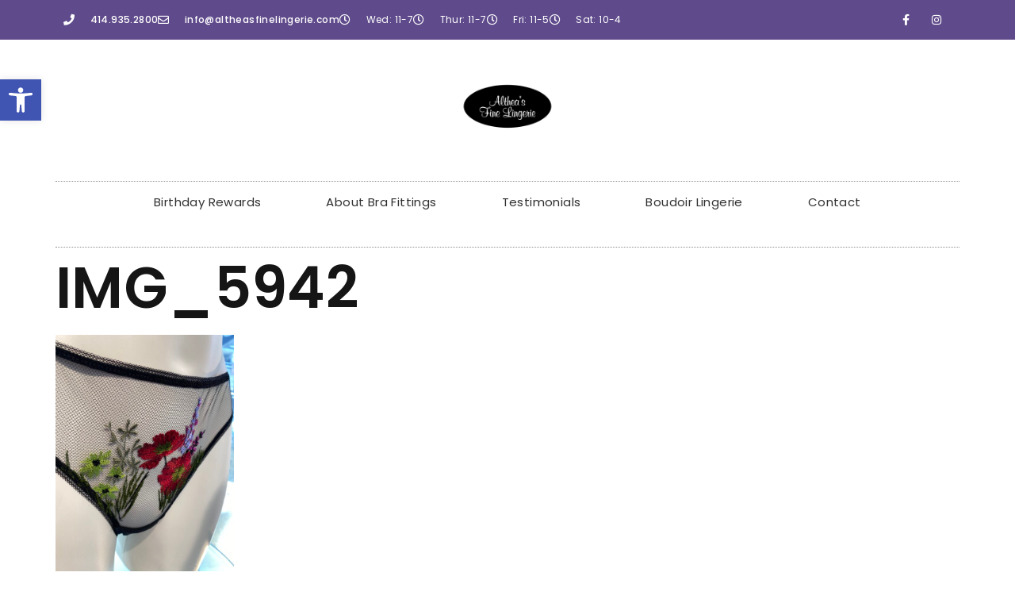

--- FILE ---
content_type: text/html; charset=UTF-8
request_url: https://altheasfinelingerie.com/spring-lingerie-collections/img_5942/
body_size: 41609
content:
<!doctype html>
<html dir="ltr" lang="en-US" prefix="og: https://ogp.me/ns#">
<head>
	<meta charset="UTF-8">
	<meta name="viewport" content="width=device-width, initial-scale=1">
	<link rel="profile" href="https://gmpg.org/xfn/11">
	<script type="wphb-delay-type"
				data-wphb-type="text/javascript"
				src="https://app.termly.io/resource-blocker/5d268c9c-75d8-4d9b-8352-3fb8947cf1e9">
			</script><title>IMG_5942 | Althea's Fine Lingerie</title><style id="wphb-used-css-page-1430">@charset "UTF-8";img:is([sizes=auto i],[sizes^="auto," i]){contain-intrinsic-size:3000px 1500px}.hfe-scroll-to-top-wrap.hfe-scroll-to-top-hide{display:none}.hfe-reading-progress-bar{height:4px}.wp-block-button__link{box-sizing:border-box;cursor:pointer;text-align:center;word-break:break-word;align-content:center;height:100%;display:inline-block}.wp-block-button__link.aligncenter{text-align:center}.wp-block-button__link.alignright{text-align:right}:root :where(.wp-block-button .wp-block-button__link.is-style-outline),:root :where(.wp-block-button.is-style-outline > .wp-block-button__link){border:2px solid;padding:.667em 1.333em}:root :where(.wp-block-button .wp-block-button__link.is-style-outline:not(.has-text-color)),:root :where(.wp-block-button.is-style-outline > .wp-block-button__link:not(.has-text-color)){color:currentColor}:root :where(.wp-block-button .wp-block-button__link.is-style-outline:not(.has-background)),:root :where(.wp-block-button.is-style-outline > .wp-block-button__link:not(.has-background)){background-color:initial;background-image:none}:root :where(.wp-block-cover h1:not(.has-text-color)),:root :where(.wp-block-cover h2:not(.has-text-color)),:root :where(.wp-block-cover h3:not(.has-text-color)),:root :where(.wp-block-cover h4:not(.has-text-color)),:root :where(.wp-block-cover h5:not(.has-text-color)),:root :where(.wp-block-cover h6:not(.has-text-color)),:root :where(.wp-block-cover p:not(.has-text-color)){color:inherit}:root :where(.wp-block-image.is-style-rounded img,.wp-block-image .is-style-rounded img){border-radius:9999px}@keyframes turn-off-visibility{0%{opacity:1;visibility:visible}99%{opacity:0;visibility:visible}to{opacity:0;visibility:hidden}}@keyframes lightbox-zoom-out{0%{visibility:visible;transform:translate(-50%,-50%) scale(1)}99%{visibility:visible}to{transform:translate(calc((-100vw + var(--wp--lightbox-scrollbar-width))/ 2 + var(--wp--lightbox-initial-left-position)),calc(-50vh + var(--wp--lightbox-initial-top-position))) scale(var(--wp--lightbox-scale));visibility:hidden}}:root :where(.wp-block-latest-posts.is-grid){padding:0}:root :where(.wp-block-latest-posts.wp-block-latest-posts__list){padding-left:0}ul{box-sizing:border-box}:root :where(.wp-block-list.has-background){padding:1.25em 2.375em}:root :where(p.has-background){padding:1.25em 2.375em}:where(p.has-text-color:not(.has-link-color)) a{color:inherit}:where(.wp-block-post-comments-form) input:not([type=submit]),:where(.wp-block-post-comments-form) textarea{border:1px solid #949494;font-family:inherit;font-size:1em}:where(.wp-block-post-comments-form) input:where(:not([type=submit]):not([type=checkbox])),:where(.wp-block-post-comments-form) textarea{padding:calc(.667em + 2px)}.wp-block-pullquote{box-sizing:border-box;overflow-wrap:break-word;text-align:center;margin:0 0 1em;padding:4em 0}.wp-block-pullquote p{color:inherit}.wp-block-pullquote p{margin-top:0}.wp-block-pullquote p:last-child{margin-bottom:0}.wp-block-pullquote.alignleft,.wp-block-pullquote.alignright{max-width:420px}.wp-block-pullquote footer{position:relative}:root :where(.wp-block-separator.is-style-dots){text-align:center;height:auto;line-height:1}:root :where(.wp-block-separator.is-style-dots):before{color:currentColor;content:"···";letter-spacing:2em;padding-left:2em;font-family:serif;font-size:1.5em}:root :where(.wp-block-site-logo.is-style-rounded){border-radius:9999px}:root :where(.wp-block-social-links .wp-social-link a){padding:.25em}:root :where(.wp-block-social-links.is-style-logos-only .wp-social-link a){padding:0}:root :where(.wp-block-social-links.is-style-pill-shape .wp-social-link a){padding-left:.666667em;padding-right:.666667em}:root :where(.wp-block-tag-cloud.is-style-outline){flex-wrap:wrap;gap:1ch;display:flex}:root :where(.wp-block-tag-cloud.is-style-outline a){border:1px solid;margin-right:0;padding:1ch 2ch;font-size:unset!important;text-decoration:none!important}:root :where(.wp-block-table-of-contents){box-sizing:border-box}.wp-element-button{cursor:pointer}:root{}:root .has-midnight-gradient-background{background:linear-gradient(135deg,#020381,#2874fc)}.aligncenter{clear:both}.screen-reader-text{clip-path:inset(50%);border:0;width:1px;height:1px;margin:-1px;padding:0;position:absolute;overflow:hidden;word-wrap:normal!important}.screen-reader-text:focus{clip-path:none;color:#444;z-index:100000;background-color:#ddd;width:auto;height:auto;padding:15px 23px 14px;font-size:1em;line-height:normal;text-decoration:none;display:block;top:5px;left:5px}html :where(.has-border-color){border-style:solid}html :where([style*=border-top-color]){border-top-style:solid}html :where([style*=border-right-color]){border-right-style:solid}html :where([style*=border-bottom-color]){border-bottom-style:solid}html :where([style*=border-left-color]){border-left-style:solid}html :where([style*=border-width]){border-style:solid}html :where([style*=border-top-width]){border-top-style:solid}html :where([style*=border-right-width]){border-right-style:solid}html :where([style*=border-bottom-width]){border-bottom-style:solid}html :where([style*=border-left-width]){border-left-style:solid}html :where(img[class*=wp-image-]){max-width:100%;height:auto}html :where(.is-position-sticky){}@media screen and (width <= 600px){html :where(.is-position-sticky){}}:root{--wp--preset--color--black:#000000;--wp--preset--color--cyan-bluish-gray:#abb8c3;--wp--preset--color--white:#ffffff;--wp--preset--color--pale-pink:#f78da7;--wp--preset--color--vivid-red:#cf2e2e;--wp--preset--color--luminous-vivid-orange:#ff6900;--wp--preset--color--luminous-vivid-amber:#fcb900;--wp--preset--color--light-green-cyan:#7bdcb5;--wp--preset--color--vivid-green-cyan:#00d084;--wp--preset--color--pale-cyan-blue:#8ed1fc;--wp--preset--color--vivid-cyan-blue:#0693e3;--wp--preset--color--vivid-purple:#9b51e0;--wp--preset--gradient--vivid-cyan-blue-to-vivid-purple:linear-gradient(135deg,rgba(6,147,227,1) 0%,rgb(155,81,224) 100%);--wp--preset--gradient--light-green-cyan-to-vivid-green-cyan:linear-gradient(135deg,rgb(122,220,180) 0%,rgb(0,208,130) 100%);--wp--preset--gradient--luminous-vivid-amber-to-luminous-vivid-orange:linear-gradient(135deg,rgba(252,185,0,1) 0%,rgba(255,105,0,1) 100%);--wp--preset--gradient--luminous-vivid-orange-to-vivid-red:linear-gradient(135deg,rgba(255,105,0,1) 0%,rgb(207,46,46) 100%);--wp--preset--gradient--very-light-gray-to-cyan-bluish-gray:linear-gradient(135deg,rgb(238,238,238) 0%,rgb(169,184,195) 100%);--wp--preset--gradient--cool-to-warm-spectrum:linear-gradient(135deg,rgb(74,234,220) 0%,rgb(151,120,209) 20%,rgb(207,42,186) 40%,rgb(238,44,130) 60%,rgb(251,105,98) 80%,rgb(254,248,76) 100%);--wp--preset--gradient--blush-light-purple:linear-gradient(135deg,rgb(255,206,236) 0%,rgb(152,150,240) 100%);--wp--preset--gradient--blush-bordeaux:linear-gradient(135deg,rgb(254,205,165) 0%,rgb(254,45,45) 50%,rgb(107,0,62) 100%);--wp--preset--gradient--luminous-dusk:linear-gradient(135deg,rgb(255,203,112) 0%,rgb(199,81,192) 50%,rgb(65,88,208) 100%);--wp--preset--gradient--pale-ocean:linear-gradient(135deg,rgb(255,245,203) 0%,rgb(182,227,212) 50%,rgb(51,167,181) 100%);--wp--preset--gradient--electric-grass:linear-gradient(135deg,rgb(202,248,128) 0%,rgb(113,206,126) 100%);--wp--preset--gradient--midnight:linear-gradient(135deg,rgb(2,3,129) 0%,rgb(40,116,252) 100%);--wp--preset--font-size--small:13px;--wp--preset--font-size--medium:20px;--wp--preset--font-size--large:36px;--wp--preset--font-size--x-large:42px}:root{--wp--style--global--content-size:800px;--wp--style--global--wide-size:1200px}.wp-site-blocks>.alignleft{float:left;margin-right:2em}.wp-site-blocks>.alignright{float:right;margin-left:2em}.wp-site-blocks>.aligncenter{justify-content:center;margin-left:auto;margin-right:auto}:where(.wp-site-blocks)>*{margin-block-start:24px;margin-block-end:0}:root{--wp--style--block-gap:24px}:root :where(.is-layout-flow)>:first-child{margin-block-start:0}:root :where(.is-layout-flow)>:last-child{margin-block-end:0}:root :where(.is-layout-flow)>*{margin-block-start:24px;margin-block-end:0}:root :where(.is-layout-constrained)>:first-child{margin-block-start:0}:root :where(.is-layout-constrained)>:last-child{margin-block-end:0}:root :where(.is-layout-constrained)>*{margin-block-start:24px;margin-block-end:0}:root :where(.is-layout-flex){gap:24px}:root :where(.is-layout-grid){gap:24px}.is-layout-flow>.alignleft{float:left;margin-inline-start:0;margin-inline-end:2em}.is-layout-flow>.alignright{float:right;margin-inline-start:2em;margin-inline-end:0}.is-layout-flow>.aligncenter{margin-left:auto!important;margin-right:auto!important}.is-layout-constrained>.alignleft{float:left;margin-inline-start:0;margin-inline-end:2em}.is-layout-constrained>.alignright{float:right;margin-inline-start:2em;margin-inline-end:0}.is-layout-constrained>.aligncenter{margin-left:auto!important;margin-right:auto!important}.is-layout-constrained>:where(:not(.alignleft):not(.alignright):not(.alignfull)){max-width:var(--wp--style--global--content-size);margin-left:auto!important;margin-right:auto!important}.is-layout-constrained>.alignwide{max-width:var(--wp--style--global--wide-size)}body .is-layout-flex{display:flex}.is-layout-flex{flex-wrap:wrap;align-items:center}.is-layout-flex>:is(*,div){margin:0}body .is-layout-grid{display:grid}.is-layout-grid>:is(*,div){margin:0}body{padding-top:0;padding-right:0;padding-bottom:0;padding-left:0}a:where(:not(.wp-element-button)){text-decoration:underline}:root :where(.wp-element-button,.wp-block-button__link){background-color:#32373c;border-width:0;color:#fff;font-family:inherit;font-size:inherit;line-height:inherit;padding:calc(.667em + 2px) calc(1.333em + 2px);text-decoration:none}.has-black-color{color:var(--wp--preset--color--black)!important}.has-cyan-bluish-gray-color{color:var(--wp--preset--color--cyan-bluish-gray)!important}.has-white-color{color:var(--wp--preset--color--white)!important}.has-pale-pink-color{color:var(--wp--preset--color--pale-pink)!important}.has-vivid-red-color{color:var(--wp--preset--color--vivid-red)!important}.has-luminous-vivid-orange-color{color:var(--wp--preset--color--luminous-vivid-orange)!important}.has-luminous-vivid-amber-color{color:var(--wp--preset--color--luminous-vivid-amber)!important}.has-light-green-cyan-color{color:var(--wp--preset--color--light-green-cyan)!important}.has-vivid-green-cyan-color{color:var(--wp--preset--color--vivid-green-cyan)!important}.has-pale-cyan-blue-color{color:var(--wp--preset--color--pale-cyan-blue)!important}.has-vivid-cyan-blue-color{color:var(--wp--preset--color--vivid-cyan-blue)!important}.has-vivid-purple-color{color:var(--wp--preset--color--vivid-purple)!important}.has-black-background-color{background-color:var(--wp--preset--color--black)!important}.has-cyan-bluish-gray-background-color{background-color:var(--wp--preset--color--cyan-bluish-gray)!important}.has-white-background-color{background-color:var(--wp--preset--color--white)!important}.has-pale-pink-background-color{background-color:var(--wp--preset--color--pale-pink)!important}.has-vivid-red-background-color{background-color:var(--wp--preset--color--vivid-red)!important}.has-luminous-vivid-orange-background-color{background-color:var(--wp--preset--color--luminous-vivid-orange)!important}.has-luminous-vivid-amber-background-color{background-color:var(--wp--preset--color--luminous-vivid-amber)!important}.has-light-green-cyan-background-color{background-color:var(--wp--preset--color--light-green-cyan)!important}.has-vivid-green-cyan-background-color{background-color:var(--wp--preset--color--vivid-green-cyan)!important}.has-pale-cyan-blue-background-color{background-color:var(--wp--preset--color--pale-cyan-blue)!important}.has-vivid-cyan-blue-background-color{background-color:var(--wp--preset--color--vivid-cyan-blue)!important}.has-vivid-purple-background-color{background-color:var(--wp--preset--color--vivid-purple)!important}.has-black-border-color{border-color:var(--wp--preset--color--black)!important}.has-cyan-bluish-gray-border-color{border-color:var(--wp--preset--color--cyan-bluish-gray)!important}.has-white-border-color{border-color:var(--wp--preset--color--white)!important}.has-pale-pink-border-color{border-color:var(--wp--preset--color--pale-pink)!important}.has-vivid-red-border-color{border-color:var(--wp--preset--color--vivid-red)!important}.has-luminous-vivid-orange-border-color{border-color:var(--wp--preset--color--luminous-vivid-orange)!important}.has-luminous-vivid-amber-border-color{border-color:var(--wp--preset--color--luminous-vivid-amber)!important}.has-light-green-cyan-border-color{border-color:var(--wp--preset--color--light-green-cyan)!important}.has-vivid-green-cyan-border-color{border-color:var(--wp--preset--color--vivid-green-cyan)!important}.has-pale-cyan-blue-border-color{border-color:var(--wp--preset--color--pale-cyan-blue)!important}.has-vivid-cyan-blue-border-color{border-color:var(--wp--preset--color--vivid-cyan-blue)!important}.has-vivid-purple-border-color{border-color:var(--wp--preset--color--vivid-purple)!important}.has-vivid-cyan-blue-to-vivid-purple-gradient-background{background:var(--wp--preset--gradient--vivid-cyan-blue-to-vivid-purple)!important}.has-light-green-cyan-to-vivid-green-cyan-gradient-background{background:var(--wp--preset--gradient--light-green-cyan-to-vivid-green-cyan)!important}.has-luminous-vivid-amber-to-luminous-vivid-orange-gradient-background{background:var(--wp--preset--gradient--luminous-vivid-amber-to-luminous-vivid-orange)!important}.has-luminous-vivid-orange-to-vivid-red-gradient-background{background:var(--wp--preset--gradient--luminous-vivid-orange-to-vivid-red)!important}.has-very-light-gray-to-cyan-bluish-gray-gradient-background{background:var(--wp--preset--gradient--very-light-gray-to-cyan-bluish-gray)!important}.has-cool-to-warm-spectrum-gradient-background{background:var(--wp--preset--gradient--cool-to-warm-spectrum)!important}.has-blush-light-purple-gradient-background{background:var(--wp--preset--gradient--blush-light-purple)!important}.has-blush-bordeaux-gradient-background{background:var(--wp--preset--gradient--blush-bordeaux)!important}.has-luminous-dusk-gradient-background{background:var(--wp--preset--gradient--luminous-dusk)!important}.has-pale-ocean-gradient-background{background:var(--wp--preset--gradient--pale-ocean)!important}.has-electric-grass-gradient-background{background:var(--wp--preset--gradient--electric-grass)!important}.has-midnight-gradient-background{background:var(--wp--preset--gradient--midnight)!important}.has-small-font-size{font-size:var(--wp--preset--font-size--small)!important}.has-medium-font-size{font-size:var(--wp--preset--font-size--medium)!important}.has-large-font-size{font-size:var(--wp--preset--font-size--large)!important}.has-x-large-font-size{font-size:var(--wp--preset--font-size--x-large)!important}:root :where(.wp-block-pullquote){font-size:1.5em;line-height:1.6}/*! elementor-icons - v5.44.0 - 01-09-2025 */@font-face{font-display: swap;font-family:eicons;src:url("https://altheasfinelingerie.com/wp-content/plugins/elementor/assets/lib/eicons/fonts/eicons.eot?5.44.0");src:url("https://altheasfinelingerie.com/wp-content/plugins/elementor/assets/lib/eicons/fonts/eicons.eot?5.44.0#iefix") format("embedded-opentype"),url("https://altheasfinelingerie.com/wp-content/plugins/elementor/assets/lib/eicons/fonts/eicons.woff2?5.44.0") format("woff2"),url("https://altheasfinelingerie.com/wp-content/plugins/elementor/assets/lib/eicons/fonts/eicons.woff?5.44.0") format("woff"),url("https://altheasfinelingerie.com/wp-content/plugins/elementor/assets/lib/eicons/fonts/eicons.ttf?5.44.0") format("truetype"),url("https://altheasfinelingerie.com/wp-content/plugins/elementor/assets/lib/eicons/fonts/eicons.svg?5.44.0#eicon") format("svg");font-weight:400;font-style:normal}[class*=" eicon-"],[class^=eicon]{font-family:eicons;font-size:inherit;font-variant:normal;text-rendering:auto;-webkit-font-smoothing:antialiased;-moz-osx-font-smoothing:grayscale;font-style:normal;font-weight:400;line-height:1;display:inline-block}.eicon-menu-bar:before{content:""}.eicon-close:before{content:""}:root{}.elementor-screen-only,.screen-reader-text,.screen-reader-text span{height:1px;margin:-1px;overflow:hidden;padding:0;position:absolute;top:-10000em;width:1px;clip:rect(0,0,0,0);border:0}.elementor *,.elementor :after,.elementor :before{box-sizing:border-box}.elementor a{box-shadow:none;text-decoration:none}.elementor img{border:none;border-radius:0;box-shadow:none;height:auto;max-width:100%}.elementor embed,.elementor iframe,.elementor object{border:none;line-height:1;margin:0;max-width:100%;width:100%}.elementor .elementor-background-overlay{inset:0;position:absolute}.elementor-widget-wrap .elementor-element.elementor-widget__width-initial{max-width:100%}.elementor-element{--flex-direction:initial;--flex-wrap:initial;--justify-content:initial;--align-items:initial;--align-content:initial;--flex-basis:initial;--flex-grow:initial;--flex-shrink:initial;--order:initial;--align-self:initial;align-self:var(--align-self);flex-basis:var(--flex-basis);flex-grow:var(--flex-grow);flex-shrink:var(--flex-shrink);order:var(--order)}.elementor-element:where(.e-con-full,.elementor-widget){align-content:var(--align-content);align-items:var(--align-items);flex-direction:var(--flex-direction);flex-wrap:var(--flex-wrap);gap:var(--row-gap) var(--column-gap);justify-content:var(--justify-content)}.elementor-align-center{text-align:center}@media (max-width:1024px){.elementor-tablet-align-left{text-align:left}}@media (max-width:767px){.elementor-mobile-align-center{text-align:center}}:root{--page-title-display:block}h1.entry-title{display:var(--page-title-display)}.elementor-section{position:relative}.elementor-section .elementor-container{display:flex;margin-left:auto;margin-right:auto;position:relative}@media (max-width:1024px){.elementor-section .elementor-container{flex-wrap:wrap}}.elementor-section.elementor-section-boxed>.elementor-container{max-width:1140px}.elementor-section.elementor-section-items-middle>.elementor-container{align-items:center}.elementor-widget-wrap{align-content:flex-start;flex-wrap:wrap;position:relative;width:100%}.elementor:not(.elementor-bc-flex-widget) .elementor-widget-wrap{display:flex}.elementor-widget-wrap>.elementor-element{width:100%}.elementor-widget{position:relative}.elementor-widget:not(:last-child){margin-bottom:var(--kit-widget-spacing,20px)}.elementor-widget:not(:last-child).elementor-widget__width-initial{margin-bottom:0}.elementor-column{display:flex;min-height:1px;position:relative}.elementor-column-gap-default>.elementor-column>.elementor-element-populated{padding:10px}.elementor-inner-section .elementor-column-gap-no .elementor-element-populated{padding:0}@media (min-width:768px){.elementor-column.elementor-col-33{width:33.333%}.elementor-column.elementor-col-50{width:50%}.elementor-column.elementor-col-100{width:100%}}@media (max-width:767px){.elementor-column{width:100%}}.elementor-grid{display:grid;grid-column-gap:var(--grid-column-gap);grid-row-gap:var(--grid-row-gap)}.elementor-grid .elementor-grid-item{min-width:0}.elementor-grid-0 .elementor-grid{display:inline-block;margin-bottom:calc(-1 * var(--grid-row-gap));width:100%;word-spacing:var(--grid-column-gap)}.elementor-grid-0 .elementor-grid .elementor-grid-item{display:inline-block;margin-bottom:var(--grid-row-gap);word-break:break-word}@media (prefers-reduced-motion:no-preference){html{scroll-behavior:smooth}}.e-con{--border-radius:0;--border-top-width:0px;--border-right-width:0px;--border-bottom-width:0px;--border-left-width:0px;--border-style:initial;--border-color:initial;--container-widget-width:100%;--width:100%;--min-height:initial;--height:auto;--margin-top:0px;--margin-right:0px;--margin-bottom:0px;--margin-left:0px;--padding-right:var(--container-default-padding-right,10px);--padding-left:var(--container-default-padding-left,10px);--position:relative;--z-index:revert;--overflow:visible;--row-gap:var(--widgets-spacing-row,20px);--column-gap:var(--widgets-spacing-column,20px);--overlay-mix-blend-mode:initial;--overlay-opacity:1;--overlay-transition:0.3s;border-radius:var(--border-radius);height:var(--height);min-height:var(--min-height);min-width:0;overflow:var(--overflow);position:var(--position);width:var(--width);z-index:var(--z-index);margin-block-end:var(--margin-block-end);margin-block-start:var(--margin-block-start);margin-inline-end:var(--margin-inline-end);margin-inline-start:var(--margin-inline-start);padding-inline-end:var(--padding-inline-end);padding-inline-start:var(--padding-inline-start)}.e-con:where(:not(.e-div-block-base)){transition:background var(--background-transition,.3s),border var(--border-transition,.3s),box-shadow var(--border-transition,.3s),transform var(--e-con-transform-transition-duration,.4s)}.e-con{--margin-block-start:var(--margin-top);--margin-block-end:var(--margin-bottom);--margin-inline-start:var(--margin-left);--margin-inline-end:var(--margin-right);--padding-inline-start:var(--padding-left);--padding-inline-end:var(--padding-right);--border-block-start-width:var(--border-top-width);--border-block-end-width:var(--border-bottom-width);--border-inline-start-width:var(--border-left-width);--border-inline-end-width:var(--border-right-width)}.e-con{display:var(--display)}:is(.elementor-section-wrap,[data-elementor-id])>.e-con{--margin-left:auto;--margin-right:auto;max-width:min(100%,var(--width))}.e-con .elementor-widget.elementor-widget{margin-block-end:0}.e-con:before{border-block-end-width:var(--border-block-end-width);border-block-start-width:var(--border-block-start-width);border-color:var(--border-color);border-inline-end-width:var(--border-inline-end-width);border-inline-start-width:var(--border-inline-start-width);border-radius:var(--border-radius);border-style:var(--border-style);content:var(--background-overlay);display:block;height:max(100% + var(--border-top-width) + var(--border-bottom-width),100%);left:calc(0px - var(--border-left-width));mix-blend-mode:var(--overlay-mix-blend-mode);opacity:var(--overlay-opacity);position:absolute;top:calc(0px - var(--border-top-width));transition:var(--overlay-transition,.3s);width:max(100% + var(--border-left-width) + var(--border-right-width),100%)}.e-con:before{transition:background var(--overlay-transition,.3s),border-radius var(--border-transition,.3s),opacity var(--overlay-transition,.3s)}.e-con .elementor-widget{min-width:0}.e-con .elementor-widget-google_maps{width:100%}.elementor.elementor .e-con>.elementor-widget{max-width:100%}.e-con .elementor-widget:not(:last-child){--kit-widget-spacing:0px}.elementor-element:where(:not(.e-con)):where(:not(.e-div-block-base)):not(:has(.elementor-widget-container)){transition:background .3s,border .3s,border-radius .3s,box-shadow .3s,transform var(--e-transform-transition-duration,.4s)}.elementor-heading-title{line-height:1;margin:0;padding:0}.elementor-icon{color:#69727d;display:inline-block;font-size:50px;line-height:1;text-align:center;transition:all .3s}.elementor-icon:hover{color:#69727d}.elementor-icon i,.elementor-icon svg{display:block;height:1em;position:relative;width:1em}.elementor-icon i:before,.elementor-icon svg:before{left:50%;position:absolute;transform:translateX(-50%)}.elementor-shape-rounded .elementor-icon{border-radius:10%}@media (prefers-reduced-motion:reduce){html *{transition-delay:0s!important;transition-duration:0s!important}}@media (max-width:767px){.elementor .elementor-hidden-phone{display:none}}.elementor-kit-4589{--e-global-color-primary:#161515;--e-global-color-secondary:#FFFFFF;--e-global-color-accent:#5F4B8B;--e-global-typography-secondary-font-weight:400;--e-global-typography-text-font-weight:400;--e-global-typography-accent-font-weight:400;color:#161515;font-family:Poppins,Sans-serif;font-size:20px;font-weight:400;line-height:30px;letter-spacing:.4px}.elementor-kit-4589 button,.elementor-kit-4589 input[type=button],.elementor-kit-4589 input[type=submit]{background-color:#161515;font-family:Karla,Sans-serif;font-size:13px;font-weight:400;letter-spacing:5.5px;color:#fff;border-style:solid;border-width:0 0 0 0;border-radius:0 0 0 0}.elementor-kit-4589 button:focus,.elementor-kit-4589 button:hover,.elementor-kit-4589 input[type=button]:focus,.elementor-kit-4589 input[type=button]:hover,.elementor-kit-4589 input[type=submit]:focus,.elementor-kit-4589 input[type=submit]:hover{background-color:#886d00;color:#fff;border-style:solid;border-width:0 0 0 0;border-radius:0 0 0 0}.elementor-kit-4589 a{color:#5f4b8b;font-family:Poppins,Sans-serif;font-weight:500}.elementor-kit-4589 a:hover{color:var(--e-global-color-accent)}.elementor-kit-4589 h1{color:#161515;font-family:Poppins,Sans-serif;font-size:72px;font-weight:600;text-transform:uppercase}.elementor-kit-4589 h2{color:#161515;font-family:Poppins,Sans-serif;font-size:29px}.elementor-kit-4589 h4{color:#161515;font-family:Poppins,Sans-serif;font-size:20px;font-weight:400}.elementor-kit-4589 input:not([type=button]):not([type=submit]),.elementor-kit-4589 textarea{font-family:Karla,Sans-serif;font-size:12px;font-weight:700;line-height:3em;letter-spacing:4px;border-style:solid;border-width:0 0 0 0;border-radius:0 0 0 0}.elementor-section.elementor-section-boxed>.elementor-container{max-width:1140px}.e-con{}.elementor-widget:not(:last-child){--kit-widget-spacing:20px}.elementor-element{--widgets-spacing-row:20px;--widgets-spacing-column:20px}h1.entry-title{display:var(--page-title-display)}@media(max-width:1024px){.elementor-section.elementor-section-boxed>.elementor-container{max-width:1024px}.e-con{}}@media(max-width:767px){.elementor-section.elementor-section-boxed>.elementor-container{max-width:767px}.e-con{}}/*! pojo-accessibility - v2.1.0 - 18-12-2022 */#pojo-a11y-toolbar{position:fixed;font-size:16px!important;line-height:1.4;z-index:9999}#pojo-a11y-toolbar.pojo-a11y-toolbar-left{left:-180px;-webkit-transition:left 750ms cubic-bezier(.23, 1, .32, 1);-moz-transition:left 750ms cubic-bezier(.23, 1, .32, 1);-o-transition:left 750ms cubic-bezier(.23, 1, .32, 1);transition:left 750ms cubic-bezier(.23, 1, .32, 1)}#pojo-a11y-toolbar.pojo-a11y-toolbar-left .pojo-a11y-toolbar-toggle{left:180px}#pojo-a11y-toolbar .pojo-a11y-toolbar-toggle{position:absolute}#pojo-a11y-toolbar .pojo-a11y-toolbar-toggle a{display:inline-block;font-size:200%;line-height:0;padding:10px;-webkit-box-shadow:0 0 10px 0 rgba(0,0,0,.1);box-shadow:0 0 10px 0 rgba(0,0,0,.1)}#pojo-a11y-toolbar .pojo-a11y-toolbar-toggle a:focus,#pojo-a11y-toolbar .pojo-a11y-toolbar-toggle a:hover{-webkit-box-shadow:0 0 10px 0 rgba(0,0,0,.2);box-shadow:0 0 10px 0 rgba(0,0,0,.2)}#pojo-a11y-toolbar .pojo-a11y-toolbar-toggle svg{max-width:inherit}#pojo-a11y-toolbar .pojo-a11y-toolbar-overlay{border:1px solid;font-size:100%;width:180px}#pojo-a11y-toolbar .pojo-a11y-toolbar-overlay p.pojo-a11y-toolbar-title{display:block;line-height:2;font-weight:700;padding:10px 15px 0;margin:0}#pojo-a11y-toolbar .pojo-a11y-toolbar-overlay ul.pojo-a11y-toolbar-items{list-style:none;margin:0;padding:10px 0}#pojo-a11y-toolbar .pojo-a11y-toolbar-overlay ul.pojo-a11y-toolbar-items.pojo-a11y-links{border-top:1px solid}#pojo-a11y-toolbar .pojo-a11y-toolbar-overlay ul.pojo-a11y-toolbar-items li.pojo-a11y-toolbar-item a{display:block;padding:10px 15px;font-size:80%;line-height:1}#pojo-a11y-toolbar .pojo-a11y-toolbar-overlay ul.pojo-a11y-toolbar-items li.pojo-a11y-toolbar-item a.active{font-weight:700}#pojo-a11y-toolbar .pojo-a11y-toolbar-overlay ul.pojo-a11y-toolbar-items li.pojo-a11y-toolbar-item a svg{padding-right:6px;display:inline-block;width:1.5em;font-style:normal;font-weight:400;font-size:inherit;line-height:1;text-align:center;text-rendering:auto;vertical-align:middle}#pojo-a11y-toolbar .pojo-a11y-toolbar-overlay ul.pojo-a11y-toolbar-items li.pojo-a11y-toolbar-item a .pojo-a11y-toolbar-text{vertical-align:middle}@media (max-width:767px){#pojo-a11y-toolbar .pojo-a11y-toolbar-overlay p.pojo-a11y-toolbar-title{padding:7px 12px 0}#pojo-a11y-toolbar .pojo-a11y-toolbar-overlay ul.pojo-a11y-toolbar-items{padding:7px 0}#pojo-a11y-toolbar .pojo-a11y-toolbar-overlay ul.pojo-a11y-toolbar-items li.pojo-a11y-toolbar-item a{display:block;padding:7px 12px}}.pojo-skip-link{position:absolute;top:-1000em}.pojo-skip-link:focus{left:50px;top:50px;height:auto;width:200px;display:block;font-size:14px;font-weight:700;text-align:center;padding:15px 23px 14px;background-color:#f1f1f1;color:#21759b;z-index:100000;line-height:normal;text-decoration:none;box-shadow:0 0 2px 2px rgba(0,0,0,.6)}#pojo-a11y-toolbar *,#pojo-a11y-toolbar ::after,#pojo-a11y-toolbar ::before{box-sizing:border-box}.pojo-sr-only{position:absolute;width:1px;height:1px;padding:0;margin:-1px;overflow:hidden;clip:rect(0,0,0,0);border:0}html{line-height:1.15;-webkit-text-size-adjust:100%}*,:after,:before{box-sizing:border-box}body{margin:0;font-family:-apple-system,BlinkMacSystemFont,Segoe UI,Roboto,Helvetica Neue,Arial,Noto Sans,sans-serif,Apple Color Emoji,Segoe UI Emoji,Segoe UI Symbol,Noto Color Emoji;font-size:1rem;font-weight:400;line-height:1.5;color:#333;background-color:#fff;-webkit-font-smoothing:antialiased;-moz-osx-font-smoothing:grayscale}h1,h2,h4{margin-block-start:.5rem;margin-block-end:1rem;font-family:inherit;font-weight:500;line-height:1.2;color:inherit}h1{font-size:2.5rem}h2{font-size:2rem}h4{font-size:1.5rem}p{margin-block-start:0;margin-block-end:.9rem}a{background-color:transparent;text-decoration:none;color:#c36}a:active,a:hover{color:#336}a:not([href]):not([tabindex]),a:not([href]):not([tabindex]):focus,a:not([href]):not([tabindex]):hover{color:inherit;text-decoration:none}a:not([href]):not([tabindex]):focus{outline:0}small{font-size:80%}img{border-style:none;height:auto;max-width:100%}summary{display:list-item}[hidden]{display:none}@media print{*,:after,:before{background:0 0!important;color:#000!important;box-shadow:none!important;text-shadow:none!important}a,a:visited{text-decoration:underline}a[href]:after{content:" (" attr(href) ")"}img{-moz-column-break-inside:avoid;break-inside:avoid}h2,p{orphans:3;widows:3}h2{-moz-column-break-after:avoid;break-after:avoid}}label{display:inline-block;line-height:1;vertical-align:middle}button,input,textarea{font-family:inherit;font-size:1rem;line-height:1.5;margin:0}input[type=email],input[type=tel],input[type=text],input[type=url],textarea{width:100%;border:1px solid #666;border-radius:3px;padding:.5rem 1rem;transition:all .3s}input[type=email]:focus,input[type=tel]:focus,input[type=text]:focus,input[type=url]:focus,textarea:focus{border-color:#333}button,input{overflow:visible}button{text-transform:none}[type=button],[type=reset],[type=submit],button{width:auto;-webkit-appearance:button}[type=button],[type=submit],button{display:inline-block;font-weight:400;color:#c36;text-align:center;white-space:nowrap;-webkit-user-select:none;-moz-user-select:none;user-select:none;background-color:transparent;border:1px solid #c36;padding:.5rem 1rem;font-size:1rem;border-radius:3px;transition:all .3s}[type=button]:focus:not(:focus-visible),[type=submit]:focus:not(:focus-visible),button:focus:not(:focus-visible){outline:0}[type=button]:focus,[type=button]:hover,[type=submit]:focus,[type=submit]:hover,button:focus,button:hover{color:#fff;background-color:#c36;text-decoration:none}[type=button]:not(:disabled),[type=submit]:not(:disabled),button:not(:disabled){cursor:pointer}textarea{overflow:auto;resize:vertical}[type=checkbox]{box-sizing:border-box;padding:0}::-webkit-file-upload-button{-webkit-appearance:button;font:inherit}li,ul{margin-block-start:0;margin-block-end:0;border:0;outline:0;font-size:100%;vertical-align:baseline;background:0 0}.comments-area a,.page-content a{text-decoration:underline}.alignright{float:right;margin-left:1rem}.alignleft{float:left;margin-right:1rem}.aligncenter{clear:both;display:block;margin-inline:auto}.alignwide{margin-inline:-80px}.alignfull{margin-inline:calc(50% - 50vw);max-width:100vw}.alignfull,.alignfull img{width:100vw}.screen-reader-text{clip:rect(1px,1px,1px,1px);height:1px;overflow:hidden;position:absolute!important;width:1px;word-wrap:normal!important}.screen-reader-text:focus{background-color:#eee;clip:auto!important;clip-path:none;color:#333;display:block;font-size:1rem;height:auto;left:5px;line-height:normal;padding:12px 24px;text-decoration:none;top:5px;width:auto;z-index:100000}.post .entry-title a{text-decoration:none}#comments .comment{position:relative}#comments .comment .avatar{position:absolute;left:0;border-radius:50%;margin-inline-end:10px}#comments .reply{font-size:11px;line-height:1}@media (max-width:767px){#comments .comment .avatar{position:inherit;float:left}}.page-header .entry-title,body:not([class*=elementor-page-]) .site-main{margin-inline-start:auto;margin-inline-end:auto;width:100%}@media (max-width:575px){.page-header .entry-title,body:not([class*=elementor-page-]) .site-main{padding-inline-start:10px;padding-inline-end:10px}}@media (min-width:576px){.page-header .entry-title,body:not([class*=elementor-page-]) .site-main{max-width:500px}}@media (min-width:768px){.page-header .entry-title,body:not([class*=elementor-page-]) .site-main{max-width:600px}}@media (min-width:992px){.page-header .entry-title,body:not([class*=elementor-page-]) .site-main{max-width:800px}}@media (min-width:1200px){.page-header .entry-title,body:not([class*=elementor-page-]) .site-main{max-width:1140px}}.elementor-widget .elementor-icon-list-items.elementor-inline-items{display:flex;flex-wrap:wrap;margin-inline:-8px}.elementor-widget .elementor-icon-list-items.elementor-inline-items .elementor-inline-item{word-break:break-word}.elementor-widget .elementor-icon-list-items.elementor-inline-items .elementor-icon-list-item{margin-inline:8px}.elementor-widget .elementor-icon-list-items.elementor-inline-items .elementor-icon-list-item:after{border-width:0;border-inline-start-width:1px;border-style:solid;height:100%;inset-inline-end:-8px;inset-inline-start:auto;position:relative;width:auto}.elementor-widget .elementor-icon-list-items{list-style-type:none;margin:0;padding:0}.elementor-widget .elementor-icon-list-item{margin:0;padding:0;position:relative}.elementor-widget .elementor-icon-list-item:after{inset-block-end:0;position:absolute;width:100%}.elementor-widget .elementor-icon-list-item,.elementor-widget .elementor-icon-list-item a{align-items:var(--icon-vertical-align,center);display:flex;font-size:inherit}.elementor-widget .elementor-icon-list-icon+.elementor-icon-list-text{align-self:center;padding-inline-start:5px}.elementor-widget .elementor-icon-list-icon{display:flex;inset-block-start:var(--icon-vertical-offset,initial);position:relative}.elementor-widget .elementor-icon-list-icon svg{height:var(--e-icon-list-icon-size,1em);width:var(--e-icon-list-icon-size,1em)}.elementor-widget .elementor-icon-list-icon i{font-size:var(--e-icon-list-icon-size);width:1.25em}.elementor-widget.elementor-widget-icon-list .elementor-icon-list-icon{text-align:var(--e-icon-list-icon-align)}.elementor-widget.elementor-widget-icon-list .elementor-icon-list-icon svg{margin:var(--e-icon-list-icon-margin,0 calc(var(--e-icon-list-icon-size,1em) * .25) 0 0)}.elementor-widget.elementor-list-item-link-full_width a{width:100%}.elementor-widget.elementor-align-center .elementor-icon-list-item,.elementor-widget.elementor-align-center .elementor-icon-list-item a{justify-content:center}.elementor-widget.elementor-align-center .elementor-icon-list-item:after{margin:auto}.elementor-widget.elementor-align-center .elementor-inline-items{justify-content:center}.elementor-widget:not(.elementor-align-right) .elementor-icon-list-item:after{inset-inline-start:0}.elementor-widget:not(.elementor-align-left) .elementor-icon-list-item:after{inset-inline-end:0}@media (min-width:-1){.elementor-widget:not(.elementor-widescreen-align-right) .elementor-icon-list-item:after{inset-inline-start:0}.elementor-widget:not(.elementor-widescreen-align-left) .elementor-icon-list-item:after{inset-inline-end:0}}@media (max-width:-1){.elementor-widget:not(.elementor-laptop-align-right) .elementor-icon-list-item:after{inset-inline-start:0}.elementor-widget:not(.elementor-laptop-align-left) .elementor-icon-list-item:after{inset-inline-end:0}.elementor-widget:not(.elementor-tablet_extra-align-right) .elementor-icon-list-item:after{inset-inline-start:0}.elementor-widget:not(.elementor-tablet_extra-align-left) .elementor-icon-list-item:after{inset-inline-end:0}}@media (max-width:1024px){.elementor-widget.elementor-tablet-align-left .elementor-icon-list-item,.elementor-widget.elementor-tablet-align-left .elementor-icon-list-item a{justify-content:flex-start;text-align:left}.elementor-widget.elementor-tablet-align-left .elementor-inline-items{justify-content:flex-start}.elementor-widget:not(.elementor-tablet-align-right) .elementor-icon-list-item:after{inset-inline-start:0}.elementor-widget:not(.elementor-tablet-align-left) .elementor-icon-list-item:after{inset-inline-end:0}}@media (max-width:-1){.elementor-widget:not(.elementor-mobile_extra-align-right) .elementor-icon-list-item:after{inset-inline-start:0}.elementor-widget:not(.elementor-mobile_extra-align-left) .elementor-icon-list-item:after{inset-inline-end:0}}@media (max-width:767px){.elementor-widget.elementor-mobile-align-center .elementor-icon-list-item,.elementor-widget.elementor-mobile-align-center .elementor-icon-list-item a{justify-content:center}.elementor-widget.elementor-mobile-align-center .elementor-icon-list-item:after{margin:auto}.elementor-widget.elementor-mobile-align-center .elementor-inline-items{justify-content:center}.elementor-widget:not(.elementor-mobile-align-right) .elementor-icon-list-item:after{inset-inline-start:0}.elementor-widget:not(.elementor-mobile-align-left) .elementor-icon-list-item:after{inset-inline-end:0}}.elementor .elementor-element ul.elementor-icon-list-items{padding:0}.elementor-widget-social-icons.elementor-grid-0:not(:has(.elementor-widget-container)){font-size:0;line-height:1}.elementor-widget-social-icons:not(.elementor-grid-0):not(.elementor-grid-tablet-0):not(.elementor-grid-mobile-0) .elementor-grid{display:inline-grid}.elementor-widget-social-icons .elementor-grid{grid-column-gap:var(--grid-column-gap,5px);grid-row-gap:var(--grid-row-gap,5px);grid-template-columns:var(--grid-template-columns);justify-content:var(--justify-content,center);justify-items:var(--justify-content,center)}.elementor-icon.elementor-social-icon{font-size:var(--icon-size,25px);height:calc(var(--icon-size,25px) + 2 * var(--icon-padding,.5em));line-height:var(--icon-size,25px);width:calc(var(--icon-size,25px) + 2 * var(--icon-padding,.5em))}.elementor-social-icon{--e-social-icon-icon-color:#fff;align-items:center;background-color:#69727d;cursor:pointer;display:inline-flex;justify-content:center;text-align:center}.elementor-social-icon i{color:var(--e-social-icon-icon-color)}.elementor-social-icon svg{fill:var(--e-social-icon-icon-color)}.elementor-social-icon:last-child{margin:0}.elementor-social-icon:hover{color:#fff;opacity:.9}.elementor-social-icon-facebook-f{background-color:#3b5998}.elementor-social-icon-instagram{background-color:#262626}.elementor-widget-image{text-align:center}.elementor-widget-image a{display:inline-block}.elementor-widget-image img{display:inline-block;vertical-align:middle}/*! elementor-pro - v3.33.0 - 03-12-2025 */.elementor-item:after,.elementor-item:before{display:block;position:absolute;transition:.3s;transition-timing-function:cubic-bezier(.58,.3,.005,1)}.elementor-item:not(:hover):not(:focus):not(.elementor-item-active):not(.highlighted):after,.elementor-item:not(:hover):not(:focus):not(.elementor-item-active):not(.highlighted):before{opacity:0}.elementor-item:focus:after,.elementor-item:focus:before,.elementor-item:hover:after,.elementor-item:hover:before{transform:scale(1)}.e--pointer-double-line .elementor-item:after,.e--pointer-double-line .elementor-item:before{background-color:#3f444b;height:3px;left:0;width:100%;z-index:2}.e--pointer-double-line .elementor-item:before{content:"";top:0}.e--pointer-double-line .elementor-item:after{bottom:0;content:""}.elementor-nav-menu--main .elementor-nav-menu a{transition:.4s}.elementor-nav-menu--main .elementor-nav-menu a,.elementor-nav-menu--main .elementor-nav-menu a:focus,.elementor-nav-menu--main .elementor-nav-menu a:hover{padding:13px 20px}.elementor-nav-menu--main .elementor-nav-menu ul{border-style:solid;border-width:0;padding:0;position:absolute;width:12em}.elementor-nav-menu--layout-horizontal{display:flex}.elementor-nav-menu--layout-horizontal .elementor-nav-menu{display:flex;flex-wrap:wrap}.elementor-nav-menu--layout-horizontal .elementor-nav-menu a{flex-grow:1;white-space:nowrap}.elementor-nav-menu--layout-horizontal .elementor-nav-menu>li{display:flex}.elementor-nav-menu--layout-horizontal .elementor-nav-menu>li ul{top:100%!important}.elementor-nav-menu--layout-horizontal .elementor-nav-menu>li:not(:first-child)>a{margin-inline-start:var(--e-nav-menu-horizontal-menu-item-margin)}.elementor-nav-menu--layout-horizontal .elementor-nav-menu>li:not(:first-child)>ul{inset-inline-start:var(--e-nav-menu-horizontal-menu-item-margin)!important}.elementor-nav-menu--layout-horizontal .elementor-nav-menu>li:not(:last-child)>a{margin-inline-end:var(--e-nav-menu-horizontal-menu-item-margin)}.elementor-nav-menu--layout-horizontal .elementor-nav-menu>li:not(:last-child):after{align-self:center;border-color:var(--e-nav-menu-divider-color,#000);border-left-style:var(--e-nav-menu-divider-style,solid);border-left-width:var(--e-nav-menu-divider-width,2px);content:var(--e-nav-menu-divider-content,none);height:var(--e-nav-menu-divider-height,35%)}.elementor-nav-menu__align-center .elementor-nav-menu{justify-content:center;margin-inline-end:auto;margin-inline-start:auto}.elementor-widget-nav-menu:not(.elementor-nav-menu--toggle) .elementor-menu-toggle{display:none}.elementor-widget-nav-menu:not(:has(.elementor-widget-container)):not([class*=elementor-hidden-]){display:flex;flex-direction:column}.elementor-nav-menu{position:relative;z-index:2}.elementor-nav-menu:after{clear:both;content:" ";display:block;font:0/0 serif;height:0;overflow:hidden;visibility:hidden}.elementor-nav-menu,.elementor-nav-menu li,.elementor-nav-menu ul{display:block;line-height:normal;list-style:none;margin:0;padding:0;-webkit-tap-highlight-color:transparent}.elementor-nav-menu ul{display:none}.elementor-nav-menu ul ul a,.elementor-nav-menu ul ul a:active,.elementor-nav-menu ul ul a:focus,.elementor-nav-menu ul ul a:hover{border-left:16px solid transparent}.elementor-nav-menu ul ul ul a,.elementor-nav-menu ul ul ul a:active,.elementor-nav-menu ul ul ul a:focus,.elementor-nav-menu ul ul ul a:hover{border-left:24px solid transparent}.elementor-nav-menu ul ul ul ul a,.elementor-nav-menu ul ul ul ul a:active,.elementor-nav-menu ul ul ul ul a:focus,.elementor-nav-menu ul ul ul ul a:hover{border-left:32px solid transparent}.elementor-nav-menu ul ul ul ul ul a,.elementor-nav-menu ul ul ul ul ul a:active,.elementor-nav-menu ul ul ul ul ul a:focus,.elementor-nav-menu ul ul ul ul ul a:hover{border-left:40px solid transparent}.elementor-nav-menu a,.elementor-nav-menu li{position:relative}.elementor-nav-menu li{border-width:0}.elementor-nav-menu a{align-items:center;display:flex}.elementor-nav-menu a,.elementor-nav-menu a:focus,.elementor-nav-menu a:hover{line-height:20px;padding:10px 20px}.elementor-nav-menu--dropdown .elementor-item:focus,.elementor-nav-menu--dropdown .elementor-item:hover,.elementor-sub-item:focus,.elementor-sub-item:hover{background-color:#3f444b;color:#fff}.elementor-menu-toggle{align-items:center;background-color:rgba(0,0,0,.05);border:0 solid;border-radius:3px;color:#33373d;cursor:pointer;display:flex;font-size:var(--nav-menu-icon-size,22px);justify-content:center;padding:.25em}.elementor-menu-toggle:not(.elementor-active) .elementor-menu-toggle__icon--close{display:none}.elementor-menu-toggle svg{height:auto;width:1em;fill:var(--nav-menu-icon-color,currentColor)}span.elementor-menu-toggle__icon--close,span.elementor-menu-toggle__icon--open{line-height:1}.elementor-nav-menu--dropdown{background-color:#fff;font-size:13px}.elementor-nav-menu--dropdown.elementor-nav-menu__container{margin-top:10px;overflow-x:hidden;overflow-y:auto;transform-origin:top;transition:max-height .3s,transform .3s}.elementor-nav-menu--dropdown.elementor-nav-menu__container .elementor-sub-item{font-size:.85em}.elementor-nav-menu--dropdown a{color:#33373d}ul.elementor-nav-menu--dropdown a,ul.elementor-nav-menu--dropdown a:focus,ul.elementor-nav-menu--dropdown a:hover{border-inline-start:8px solid transparent;text-shadow:none}.elementor-nav-menu--toggle{}.elementor-nav-menu--toggle .elementor-menu-toggle:not(.elementor-active)+.elementor-nav-menu__container{max-height:0;overflow:hidden;transform:scaleY(0)}@media (max-width:767px){.elementor-nav-menu--dropdown-mobile .elementor-nav-menu--main{display:none}}@media (min-width:768px){.elementor-nav-menu--dropdown-mobile .elementor-menu-toggle,.elementor-nav-menu--dropdown-mobile .elementor-nav-menu--dropdown{display:none}.elementor-nav-menu--dropdown-mobile nav.elementor-nav-menu--dropdown.elementor-nav-menu__container{overflow-y:hidden}}.elementor-widget-heading .elementor-heading-title[class*=elementor-size-]>a{color:inherit;font-size:inherit;line-height:inherit}.elementor-widget-google_maps:not(:has(.elementor-widget-container)){overflow:hidden}.elementor-widget-google_maps .elementor-custom-embed{line-height:0}.elementor-widget-google_maps iframe{height:300px}.elementor-5369 .elementor-element.elementor-element-7bb38c6d>.elementor-container>.elementor-column>.elementor-widget-wrap{align-content:center;align-items:center}.elementor-5369 .elementor-element.elementor-element-7bb38c6d:not(.elementor-motion-effects-element-type-background){background-color:var(--e-global-color-accent)}.elementor-5369 .elementor-element.elementor-element-7bb38c6d>.elementor-container{min-height:40px}.elementor-5369 .elementor-element.elementor-element-7bb38c6d{transition:background .3s,border .3s,border-radius .3s,box-shadow .3s}.elementor-5369 .elementor-element.elementor-element-7bb38c6d>.elementor-background-overlay{transition:background .3s,border-radius .3s,opacity .3s}.elementor-5369 .elementor-element.elementor-element-5ff9d07b .elementor-icon-list-items:not(.elementor-inline-items) .elementor-icon-list-item:not(:last-child){padding-block-end:calc(28px/2)}.elementor-5369 .elementor-element.elementor-element-5ff9d07b .elementor-icon-list-items:not(.elementor-inline-items) .elementor-icon-list-item:not(:first-child){margin-block-start:calc(28px/2)}.elementor-5369 .elementor-element.elementor-element-5ff9d07b .elementor-icon-list-items.elementor-inline-items .elementor-icon-list-item{margin-inline:calc(28px/2)}.elementor-5369 .elementor-element.elementor-element-5ff9d07b .elementor-icon-list-items.elementor-inline-items{margin-inline:calc(-28px/2)}.elementor-5369 .elementor-element.elementor-element-5ff9d07b .elementor-icon-list-items.elementor-inline-items .elementor-icon-list-item:after{inset-inline-end:calc(-28px/2)}.elementor-5369 .elementor-element.elementor-element-5ff9d07b .elementor-icon-list-icon i{color:#fff;transition:color .3s}.elementor-5369 .elementor-element.elementor-element-5ff9d07b .elementor-icon-list-icon svg{fill:#ffffff;transition:fill .3s}.elementor-5369 .elementor-element.elementor-element-5ff9d07b{--e-icon-list-icon-size:14px;--icon-vertical-offset:0px}.elementor-5369 .elementor-element.elementor-element-5ff9d07b .elementor-icon-list-icon{padding-inline-end:11px}.elementor-5369 .elementor-element.elementor-element-5ff9d07b .elementor-icon-list-item>.elementor-icon-list-text,.elementor-5369 .elementor-element.elementor-element-5ff9d07b .elementor-icon-list-item>a{font-size:12px}.elementor-5369 .elementor-element.elementor-element-5ff9d07b .elementor-icon-list-text{color:#fff;transition:color .3s}.elementor-5369 .elementor-element.elementor-element-2c46dde2{--grid-template-columns:repeat(0, auto);text-align:right;width:var(--container-widget-width,94.909%);max-width:94.909%;--container-widget-width:94.909%;--icon-size:14px;--grid-column-gap:5px;--grid-row-gap:0px}.elementor-5369 .elementor-element.elementor-element-2c46dde2 .elementor-social-icon{background-color:rgba(0,0,0,0)}.elementor-5369 .elementor-element.elementor-element-2c46dde2 .elementor-social-icon i{color:#fff}.elementor-5369 .elementor-element.elementor-element-2c46dde2 .elementor-social-icon svg{fill:#ffffff}.elementor-5369 .elementor-element.elementor-element-4ed416c1>.elementor-container>.elementor-column>.elementor-widget-wrap{align-content:center;align-items:center}.elementor-5369 .elementor-element.elementor-element-72ecadf8>.elementor-element-populated{margin:0;padding:0}.elementor-5369 .elementor-element.elementor-element-6137467c{margin:50px 0 calc(var(--kit-widget-spacing,0px) + 40px) 0;text-align:center}.elementor-5369 .elementor-element.elementor-element-6137467c img{width:120px}.elementor-5369 .elementor-element.elementor-element-525e0558{padding:0 0 30px 0;border-style:dotted;border-width:1px 0 1px 0;border-color:#8e8e8e}.elementor-5369 .elementor-element.elementor-element-525e0558 .elementor-menu-toggle{margin:0 auto;background-color:rgba(0,0,0,0)}.elementor-5369 .elementor-element.elementor-element-525e0558 .elementor-nav-menu .elementor-item{font-size:15px;font-weight:400}.elementor-5369 .elementor-element.elementor-element-525e0558 .elementor-nav-menu--main .elementor-item{color:#303030;fill:#303030;padding-left:41px;padding-right:41px;padding-top:16px;padding-bottom:16px}.elementor-5369 .elementor-element.elementor-element-525e0558 .elementor-nav-menu--main:not(.e--pointer-framed) .elementor-item:after,.elementor-5369 .elementor-element.elementor-element-525e0558 .elementor-nav-menu--main:not(.e--pointer-framed) .elementor-item:before{background-color:var(--e-global-color-accent)}.elementor-5369 .elementor-element.elementor-element-525e0558 .elementor-menu-toggle:focus,.elementor-5369 .elementor-element.elementor-element-525e0558 .elementor-menu-toggle:hover,.elementor-5369 .elementor-element.elementor-element-525e0558 .elementor-nav-menu--dropdown a:focus,.elementor-5369 .elementor-element.elementor-element-525e0558 .elementor-nav-menu--dropdown a:hover{color:var(--e-global-color-secondary)}.elementor-5369 .elementor-element.elementor-element-525e0558 div.elementor-menu-toggle{color:#000}.elementor-5369 .elementor-element.elementor-element-525e0558 div.elementor-menu-toggle svg{fill:#000000}.elementor-location-footer:before,.elementor-location-header:before{content:"";display:table;clear:both}@media(max-width:1024px){.elementor-5369 .elementor-element.elementor-element-7bb38c6d{padding:10px 20px 10px 20px}.elementor-5369 .elementor-element.elementor-element-4ed416c1{padding:20px 20px 20px 20px}.elementor-5369 .elementor-element.elementor-element-6137467c{margin:30px 0 calc(var(--kit-widget-spacing,0px) + 30px) 0}}@media(max-width:767px){.elementor-5369 .elementor-element.elementor-element-7bb38c6d>.elementor-container{min-height:0}.elementor-5369 .elementor-element.elementor-element-7bb38c6d{padding:0 20px 0 20px}.elementor-5369 .elementor-element.elementor-element-1a893a1c>.elementor-element-populated{padding:0}.elementor-5369 .elementor-element.elementor-element-5ff9d07b .elementor-icon-list-items:not(.elementor-inline-items) .elementor-icon-list-item:not(:last-child){padding-block-end:calc(25px/2)}.elementor-5369 .elementor-element.elementor-element-5ff9d07b .elementor-icon-list-items:not(.elementor-inline-items) .elementor-icon-list-item:not(:first-child){margin-block-start:calc(25px/2)}.elementor-5369 .elementor-element.elementor-element-5ff9d07b .elementor-icon-list-items.elementor-inline-items .elementor-icon-list-item{margin-inline:calc(25px/2)}.elementor-5369 .elementor-element.elementor-element-5ff9d07b .elementor-icon-list-items.elementor-inline-items{margin-inline:calc(-25px/2)}.elementor-5369 .elementor-element.elementor-element-5ff9d07b .elementor-icon-list-items.elementor-inline-items .elementor-icon-list-item:after{inset-inline-end:calc(-25px/2)}.elementor-5369 .elementor-element.elementor-element-5ff9d07b .elementor-icon-list-item>.elementor-icon-list-text,.elementor-5369 .elementor-element.elementor-element-5ff9d07b .elementor-icon-list-item>a{line-height:2em}.elementor-5369 .elementor-element.elementor-element-2c46dde2{text-align:center}.elementor-5369 .elementor-element.elementor-element-6137467c{margin:10px 0 calc(var(--kit-widget-spacing,0px) + 10px) 0}.elementor-5369 .elementor-element.elementor-element-6137467c img{width:80px}}@media(min-width:768px){.elementor-5369 .elementor-element.elementor-element-1a893a1c{width:90%}.elementor-5369 .elementor-element.elementor-element-17dfabad{width:10%}}@media(max-width:1024px) and (min-width:768px){.elementor-5369 .elementor-element.elementor-element-1a893a1c{width:70%}.elementor-5369 .elementor-element.elementor-element-17dfabad{width:30%}}.elementor-5385 .elementor-element.elementor-element-689ccd87>.elementor-container{min-height:350px}.elementor-5385 .elementor-element.elementor-element-528d1c27{text-align:center}.elementor-5385 .elementor-element.elementor-element-528d1c27 .elementor-heading-title{font-family:var( --e-global-typography-text-font-family ),Sans-serif;font-size:var( --e-global-typography-text-font-size );font-weight:var(--e-global-typography-text-font-weight);letter-spacing:var( --e-global-typography-text-letter-spacing );color:var(--e-global-color-primary)}.elementor-5385 .elementor-element.elementor-element-6729c012{text-align:center}.elementor-5385 .elementor-element.elementor-element-6729c012 .elementor-heading-title{font-family:var( --e-global-typography-secondary-font-family ),Sans-serif;font-size:var( --e-global-typography-secondary-font-size );font-weight:var(--e-global-typography-secondary-font-weight);color:var(--e-global-color-primary)}.elementor-5385 .elementor-element.elementor-element-c59d9ea{padding:0 0 16px 0;--e-icon-list-icon-size:18px;--icon-vertical-offset:0px}.elementor-5385 .elementor-element.elementor-element-c59d9ea .elementor-icon-list-items:not(.elementor-inline-items) .elementor-icon-list-item:not(:last-child){padding-block-end:calc(10px/2)}.elementor-5385 .elementor-element.elementor-element-c59d9ea .elementor-icon-list-items:not(.elementor-inline-items) .elementor-icon-list-item:not(:first-child){margin-block-start:calc(10px/2)}.elementor-5385 .elementor-element.elementor-element-c59d9ea .elementor-icon-list-items.elementor-inline-items .elementor-icon-list-item{margin-inline:calc(10px/2)}.elementor-5385 .elementor-element.elementor-element-c59d9ea .elementor-icon-list-items.elementor-inline-items{margin-inline:calc(-10px/2)}.elementor-5385 .elementor-element.elementor-element-c59d9ea .elementor-icon-list-items.elementor-inline-items .elementor-icon-list-item:after{inset-inline-end:calc(-10px/2)}.elementor-5385 .elementor-element.elementor-element-c59d9ea .elementor-icon-list-icon i{transition:color .3s}.elementor-5385 .elementor-element.elementor-element-c59d9ea .elementor-icon-list-icon svg{transition:fill .3s}.elementor-5385 .elementor-element.elementor-element-c59d9ea .elementor-icon-list-text{color:var(--e-global-color-primary);transition:color .3s}.elementor-5385 .elementor-element.elementor-element-460dd36d:not(.elementor-motion-effects-element-type-background){background-color:var(--e-global-color-accent)}.elementor-5385 .elementor-element.elementor-element-460dd36d>.elementor-background-overlay{background-color:#16163f;opacity:0;transition:background .3s,border-radius .3s,opacity .3s}.elementor-5385 .elementor-element.elementor-element-460dd36d>.elementor-container{max-width:1200px;min-height:500px}.elementor-5385 .elementor-element.elementor-element-460dd36d{transition:background .3s,border .3s,border-radius .3s,box-shadow .3s}.elementor-5385 .elementor-element.elementor-element-56ffd98d>.elementor-element-populated{margin:80px 0 30px 0;padding:0}.elementor-5385 .elementor-element.elementor-element-2efd3e2b>.elementor-container{max-width:1200px}.elementor-5385 .elementor-element.elementor-element-42a2338d>.elementor-element-populated{border-style:solid;border-width:0 0 1px 0;border-color:rgba(255,255,255,.2);padding:0 230px 50px 230px}.elementor-5385 .elementor-element.elementor-element-89097ad img{width:30%}.elementor-5385 .elementor-element.elementor-element-47584f40{text-align:center;font-family:var( --e-global-typography-accent-font-family ),Sans-serif;font-size:var( --e-global-typography-accent-font-size );font-weight:var(--e-global-typography-accent-font-weight);color:var(--e-global-color-secondary)}.elementor-5385 .elementor-element.elementor-element-690c5840>.elementor-container{max-width:1200px}.elementor-5385 .elementor-element.elementor-element-690c5840{padding:50px 0 0 0}.elementor-5385 .elementor-element.elementor-element-19b1e660{text-align:left}.elementor-5385 .elementor-element.elementor-element-19b1e660 .elementor-heading-title{font-family:Poppins,Sans-serif;font-size:20px;font-weight:500;letter-spacing:.4px;color:var(--e-global-color-secondary)}.elementor-5385 .elementor-element.elementor-element-73910d2e .elementor-icon-list-items:not(.elementor-inline-items) .elementor-icon-list-item:not(:last-child){padding-block-end:calc(20px/2)}.elementor-5385 .elementor-element.elementor-element-73910d2e .elementor-icon-list-items:not(.elementor-inline-items) .elementor-icon-list-item:not(:first-child){margin-block-start:calc(20px/2)}.elementor-5385 .elementor-element.elementor-element-73910d2e .elementor-icon-list-items.elementor-inline-items .elementor-icon-list-item{margin-inline:calc(20px/2)}.elementor-5385 .elementor-element.elementor-element-73910d2e .elementor-icon-list-items.elementor-inline-items{margin-inline:calc(-20px/2)}.elementor-5385 .elementor-element.elementor-element-73910d2e .elementor-icon-list-items.elementor-inline-items .elementor-icon-list-item:after{inset-inline-end:calc(-20px/2)}.elementor-5385 .elementor-element.elementor-element-73910d2e .elementor-icon-list-icon i{color:var(--e-global-color-secondary);transition:color .3s}.elementor-5385 .elementor-element.elementor-element-73910d2e .elementor-icon-list-icon svg{fill:var(--e-global-color-secondary);transition:fill .3s}.elementor-5385 .elementor-element.elementor-element-73910d2e{--e-icon-list-icon-size:14px;--icon-vertical-offset:0px}.elementor-5385 .elementor-element.elementor-element-73910d2e .elementor-icon-list-icon{padding-inline-end:10px}.elementor-5385 .elementor-element.elementor-element-73910d2e .elementor-icon-list-item>.elementor-icon-list-text,.elementor-5385 .elementor-element.elementor-element-73910d2e .elementor-icon-list-item>a{font-family:var( --e-global-typography-accent-font-family ),Sans-serif;font-size:var( --e-global-typography-accent-font-size );font-weight:var(--e-global-typography-accent-font-weight)}.elementor-5385 .elementor-element.elementor-element-73910d2e .elementor-icon-list-text{color:var(--e-global-color-secondary);transition:color .3s}.elementor-5385 .elementor-element.elementor-element-261a3ba0{text-align:left}.elementor-5385 .elementor-element.elementor-element-261a3ba0 .elementor-heading-title{font-family:Poppins,Sans-serif;font-size:20px;font-weight:500;letter-spacing:.4px;color:var(--e-global-color-secondary)}.elementor-5385 .elementor-element.elementor-element-29f768c2 .elementor-icon-list-items:not(.elementor-inline-items) .elementor-icon-list-item:not(:last-child){padding-block-end:calc(20px/2)}.elementor-5385 .elementor-element.elementor-element-29f768c2 .elementor-icon-list-items:not(.elementor-inline-items) .elementor-icon-list-item:not(:first-child){margin-block-start:calc(20px/2)}.elementor-5385 .elementor-element.elementor-element-29f768c2 .elementor-icon-list-items.elementor-inline-items .elementor-icon-list-item{margin-inline:calc(20px/2)}.elementor-5385 .elementor-element.elementor-element-29f768c2 .elementor-icon-list-items.elementor-inline-items{margin-inline:calc(-20px/2)}.elementor-5385 .elementor-element.elementor-element-29f768c2 .elementor-icon-list-items.elementor-inline-items .elementor-icon-list-item:after{inset-inline-end:calc(-20px/2)}.elementor-5385 .elementor-element.elementor-element-29f768c2 .elementor-icon-list-icon i{color:#d7d7d9;transition:color .3s}.elementor-5385 .elementor-element.elementor-element-29f768c2 .elementor-icon-list-icon svg{fill:#d7d7d9;transition:fill .3s}.elementor-5385 .elementor-element.elementor-element-29f768c2{--e-icon-list-icon-size:14px;--icon-vertical-offset:0px}.elementor-5385 .elementor-element.elementor-element-29f768c2 .elementor-icon-list-icon{padding-inline-end:0px}.elementor-5385 .elementor-element.elementor-element-29f768c2 .elementor-icon-list-item>.elementor-icon-list-text,.elementor-5385 .elementor-element.elementor-element-29f768c2 .elementor-icon-list-item>a{font-family:Poppins,Sans-serif;font-size:16px;font-weight:400}.elementor-5385 .elementor-element.elementor-element-29f768c2 .elementor-icon-list-text{color:var(--e-global-color-secondary);transition:color .3s}.elementor-5385 .elementor-element.elementor-element-5fc18b95>.elementor-widget-wrap>.elementor-widget:not(.elementor-widget__width-auto):not(.elementor-widget__width-initial):not(:last-child):not(.elementor-absolute){--kit-widget-spacing:20px}.elementor-5385 .elementor-element.elementor-element-5fc18b95>.elementor-element-populated{border-style:solid;border-width:0 0 0 0;border-color:rgba(255,255,255,.2)}.elementor-5385 .elementor-element.elementor-element-2d5afe41{text-align:left}.elementor-5385 .elementor-element.elementor-element-2d5afe41 .elementor-heading-title{font-family:Poppins,Sans-serif;font-size:20px;font-weight:600;letter-spacing:.4px;color:var(--e-global-color-secondary)}.elementor-5385 .elementor-element.elementor-element-47b02d8 .elementor-icon-list-items:not(.elementor-inline-items) .elementor-icon-list-item:not(:last-child){padding-block-end:calc(16px/2)}.elementor-5385 .elementor-element.elementor-element-47b02d8 .elementor-icon-list-items:not(.elementor-inline-items) .elementor-icon-list-item:not(:first-child){margin-block-start:calc(16px/2)}.elementor-5385 .elementor-element.elementor-element-47b02d8 .elementor-icon-list-items.elementor-inline-items .elementor-icon-list-item{margin-inline:calc(16px/2)}.elementor-5385 .elementor-element.elementor-element-47b02d8 .elementor-icon-list-items.elementor-inline-items{margin-inline:calc(-16px/2)}.elementor-5385 .elementor-element.elementor-element-47b02d8 .elementor-icon-list-items.elementor-inline-items .elementor-icon-list-item:after{inset-inline-end:calc(-16px/2)}.elementor-5385 .elementor-element.elementor-element-47b02d8 .elementor-icon-list-icon i{color:#d7d7d9;transition:color .3s}.elementor-5385 .elementor-element.elementor-element-47b02d8 .elementor-icon-list-icon svg{fill:#d7d7d9;transition:fill .3s}.elementor-5385 .elementor-element.elementor-element-47b02d8{--e-icon-list-icon-size:14px;--icon-vertical-offset:0px}.elementor-5385 .elementor-element.elementor-element-47b02d8 .elementor-icon-list-icon{padding-inline-end:0px}.elementor-5385 .elementor-element.elementor-element-47b02d8 .elementor-icon-list-item>.elementor-icon-list-text,.elementor-5385 .elementor-element.elementor-element-47b02d8 .elementor-icon-list-item>a{font-family:Poppins,Sans-serif;font-size:16px;font-weight:400}.elementor-5385 .elementor-element.elementor-element-47b02d8 .elementor-icon-list-text{color:var(--e-global-color-secondary);transition:color .3s}.elementor-5385 .elementor-element.elementor-element-bfa6167{text-align:left}.elementor-5385 .elementor-element.elementor-element-bfa6167 .elementor-heading-title{font-family:Poppins,Sans-serif;font-size:20px;font-weight:500;letter-spacing:.4px;color:var(--e-global-color-secondary)}.elementor-5385 .elementor-element.elementor-element-7a7d14f .elementor-icon-list-items:not(.elementor-inline-items) .elementor-icon-list-item:not(:last-child){padding-block-end:calc(16px/2)}.elementor-5385 .elementor-element.elementor-element-7a7d14f .elementor-icon-list-items:not(.elementor-inline-items) .elementor-icon-list-item:not(:first-child){margin-block-start:calc(16px/2)}.elementor-5385 .elementor-element.elementor-element-7a7d14f .elementor-icon-list-items.elementor-inline-items .elementor-icon-list-item{margin-inline:calc(16px/2)}.elementor-5385 .elementor-element.elementor-element-7a7d14f .elementor-icon-list-items.elementor-inline-items{margin-inline:calc(-16px/2)}.elementor-5385 .elementor-element.elementor-element-7a7d14f .elementor-icon-list-items.elementor-inline-items .elementor-icon-list-item:after{inset-inline-end:calc(-16px/2)}.elementor-5385 .elementor-element.elementor-element-7a7d14f .elementor-icon-list-icon i{color:#d7d7d9;transition:color .3s}.elementor-5385 .elementor-element.elementor-element-7a7d14f .elementor-icon-list-icon svg{fill:#d7d7d9;transition:fill .3s}.elementor-5385 .elementor-element.elementor-element-7a7d14f{--e-icon-list-icon-size:14px;--icon-vertical-offset:0px}.elementor-5385 .elementor-element.elementor-element-7a7d14f .elementor-icon-list-icon{padding-inline-end:0px}.elementor-5385 .elementor-element.elementor-element-7a7d14f .elementor-icon-list-item>.elementor-icon-list-text,.elementor-5385 .elementor-element.elementor-element-7a7d14f .elementor-icon-list-item>a{font-family:Poppins,Sans-serif;font-size:16px;font-weight:400}.elementor-5385 .elementor-element.elementor-element-7a7d14f .elementor-icon-list-text{color:var(--e-global-color-secondary);transition:color .3s}.elementor-5385 .elementor-element.elementor-element-1501081f>.elementor-container{max-width:1200px}.elementor-5385 .elementor-element.elementor-element-1501081f{border-style:solid;border-width:1px 0 0 0;border-color:#4b445a;margin-top:50px;margin-bottom:0}.elementor-5385 .elementor-element.elementor-element-69518913>.elementor-element-populated{padding:30px 0 0 0}.elementor-5385 .elementor-element.elementor-element-2b4e80ac{text-align:center}.elementor-5385 .elementor-element.elementor-element-2b4e80ac .elementor-heading-title{font-family:var( --e-global-typography-accent-font-family ),Sans-serif;font-size:var( --e-global-typography-accent-font-size );font-weight:var(--e-global-typography-accent-font-weight);color:var(--e-global-color-secondary)}.elementor-location-footer:before,.elementor-location-header:before{content:"";display:table;clear:both}@media(max-width:1024px){.elementor-5385 .elementor-element.elementor-element-528d1c27 .elementor-heading-title{font-size:var( --e-global-typography-text-font-size );letter-spacing:var( --e-global-typography-text-letter-spacing )}.elementor-5385 .elementor-element.elementor-element-6729c012 .elementor-heading-title{font-size:var( --e-global-typography-secondary-font-size )}.elementor-5385 .elementor-element.elementor-element-56ffd98d>.elementor-element-populated{margin:50px 0 35px 0}.elementor-5385 .elementor-element.elementor-element-42a2338d>.elementor-element-populated{padding:30px 50px 50px 50px}.elementor-5385 .elementor-element.elementor-element-47584f40{text-align:center;font-size:var( --e-global-typography-accent-font-size )}.elementor-5385 .elementor-element.elementor-element-690c5840{padding:50px 0 50px 0}.elementor-5385 .elementor-element.elementor-element-19b1e660{text-align:left}.elementor-5385 .elementor-element.elementor-element-73910d2e .elementor-icon-list-items:not(.elementor-inline-items) .elementor-icon-list-item:not(:last-child){padding-block-end:calc(30px/2)}.elementor-5385 .elementor-element.elementor-element-73910d2e .elementor-icon-list-items:not(.elementor-inline-items) .elementor-icon-list-item:not(:first-child){margin-block-start:calc(30px/2)}.elementor-5385 .elementor-element.elementor-element-73910d2e .elementor-icon-list-items.elementor-inline-items .elementor-icon-list-item{margin-inline:calc(30px/2)}.elementor-5385 .elementor-element.elementor-element-73910d2e .elementor-icon-list-items.elementor-inline-items{margin-inline:calc(-30px/2)}.elementor-5385 .elementor-element.elementor-element-73910d2e .elementor-icon-list-items.elementor-inline-items .elementor-icon-list-item:after{inset-inline-end:calc(-30px/2)}.elementor-5385 .elementor-element.elementor-element-73910d2e .elementor-icon-list-item>.elementor-icon-list-text,.elementor-5385 .elementor-element.elementor-element-73910d2e .elementor-icon-list-item>a{font-size:var( --e-global-typography-accent-font-size )}.elementor-5385 .elementor-element.elementor-element-261a3ba0{text-align:left}.elementor-5385 .elementor-element.elementor-element-5fc18b95>.elementor-element-populated{border-width:1px 0 0 0;margin:0;padding:50px 30px 0 30px}.elementor-5385 .elementor-element.elementor-element-2d5afe41{text-align:center}.elementor-5385 .elementor-element.elementor-element-bfa6167{text-align:center}.elementor-5385 .elementor-element.elementor-element-1501081f{margin-top:0;margin-bottom:0}.elementor-5385 .elementor-element.elementor-element-2b4e80ac .elementor-heading-title{font-size:var( --e-global-typography-accent-font-size )}}@media(max-width:767px){.elementor-5385 .elementor-element.elementor-element-689ccd87{margin-top:50px;margin-bottom:50px;padding:0 25px 0 25px}.elementor-5385 .elementor-element.elementor-element-528d1c27 .elementor-heading-title{font-size:var( --e-global-typography-text-font-size );letter-spacing:var( --e-global-typography-text-letter-spacing )}.elementor-5385 .elementor-element.elementor-element-6729c012 .elementor-heading-title{font-size:var( --e-global-typography-secondary-font-size )}.elementor-5385 .elementor-element.elementor-element-42a2338d>.elementor-element-populated{padding:30px 25px 30px 25px}.elementor-5385 .elementor-element.elementor-element-47584f40{margin:0 0 calc(var(--kit-widget-spacing,0px) + 0px) 0;padding:0;font-size:var( --e-global-typography-accent-font-size )}.elementor-5385 .elementor-element.elementor-element-19b1e660{text-align:center}.elementor-5385 .elementor-element.elementor-element-73910d2e .elementor-icon-list-item>.elementor-icon-list-text,.elementor-5385 .elementor-element.elementor-element-73910d2e .elementor-icon-list-item>a{font-size:var( --e-global-typography-accent-font-size )}.elementor-5385 .elementor-element.elementor-element-1439e884>.elementor-element-populated{margin:30px 0 0 0}.elementor-5385 .elementor-element.elementor-element-261a3ba0{text-align:center}.elementor-5385 .elementor-element.elementor-element-5fc18b95>.elementor-element-populated{margin:0;padding:30px 35px 0 30px}.elementor-5385 .elementor-element.elementor-element-2b4e80ac .elementor-heading-title{font-size:var( --e-global-typography-accent-font-size )}}@media(min-width:768px){.elementor-5385 .elementor-element.elementor-element-28ad71a9{width:34.499%}.elementor-5385 .elementor-element.elementor-element-1439e884{width:31.807%}}@media(max-width:1024px) and (min-width:768px){.elementor-5385 .elementor-element.elementor-element-28ad71a9{width:30%}.elementor-5385 .elementor-element.elementor-element-1439e884{width:25%}.elementor-5385 .elementor-element.elementor-element-5fc18b95{width:100%}}/*! elementor-icons - v5.44.0 - 01-09-2025 */@font-face{font-display: swap;font-family:eicons;src:url("https://altheasfinelingerie.com/wp-content/plugins/elementor/assets/lib/eicons/fonts/eicons.eot?5.44.0");src:url("https://altheasfinelingerie.com/wp-content/plugins/elementor/assets/lib/eicons/fonts/eicons.eot?5.44.0#iefix") format("embedded-opentype"),url("https://altheasfinelingerie.com/wp-content/plugins/elementor/assets/lib/eicons/fonts/eicons.woff2?5.44.0") format("woff2"),url("https://altheasfinelingerie.com/wp-content/plugins/elementor/assets/lib/eicons/fonts/eicons.woff?5.44.0") format("woff"),url("https://altheasfinelingerie.com/wp-content/plugins/elementor/assets/lib/eicons/fonts/eicons.ttf?5.44.0") format("truetype"),url("https://altheasfinelingerie.com/wp-content/plugins/elementor/assets/lib/eicons/fonts/eicons.svg?5.44.0#eicon") format("svg");font-weight:400;font-style:normal}[class*=" eicon-"],[class^=eicon]{font-family:eicons;font-size:inherit;font-variant:normal;text-rendering:auto;-webkit-font-smoothing:antialiased;-moz-osx-font-smoothing:grayscale;font-style:normal;font-weight:400;line-height:1;display:inline-block}.eicon-menu-bar:before{content:""}.eicon-close:before{content:""}.elementor-widget .elementor-icon-list-items.elementor-inline-items{display:flex;flex-wrap:wrap;margin-inline:-8px}.elementor-widget .elementor-icon-list-items.elementor-inline-items .elementor-inline-item{word-break:break-word}.elementor-widget .elementor-icon-list-items.elementor-inline-items .elementor-icon-list-item{margin-inline:8px}.elementor-widget .elementor-icon-list-items.elementor-inline-items .elementor-icon-list-item:after{border-width:0;border-inline-start-width:1px;border-style:solid;height:100%;inset-inline-end:-8px;inset-inline-start:auto;position:relative;width:auto}.elementor-widget .elementor-icon-list-items{list-style-type:none;margin:0;padding:0}.elementor-widget .elementor-icon-list-item{margin:0;padding:0;position:relative}.elementor-widget .elementor-icon-list-item:after{inset-block-end:0;position:absolute;width:100%}.elementor-widget .elementor-icon-list-item,.elementor-widget .elementor-icon-list-item a{align-items:var(--icon-vertical-align,center);display:flex;font-size:inherit}.elementor-widget .elementor-icon-list-icon+.elementor-icon-list-text{align-self:center;padding-inline-start:5px}.elementor-widget .elementor-icon-list-icon{display:flex;inset-block-start:var(--icon-vertical-offset,initial);position:relative}.elementor-widget .elementor-icon-list-icon svg{height:var(--e-icon-list-icon-size,1em);width:var(--e-icon-list-icon-size,1em)}.elementor-widget .elementor-icon-list-icon i{font-size:var(--e-icon-list-icon-size);width:1.25em}.elementor-widget.elementor-widget-icon-list .elementor-icon-list-icon{text-align:var(--e-icon-list-icon-align)}.elementor-widget.elementor-widget-icon-list .elementor-icon-list-icon svg{margin:var(--e-icon-list-icon-margin,0 calc(var(--e-icon-list-icon-size,1em) * .25) 0 0)}.elementor-widget.elementor-list-item-link-full_width a{width:100%}.elementor-widget.elementor-align-center .elementor-icon-list-item,.elementor-widget.elementor-align-center .elementor-icon-list-item a{justify-content:center}.elementor-widget.elementor-align-center .elementor-icon-list-item:after{margin:auto}.elementor-widget.elementor-align-center .elementor-inline-items{justify-content:center}.elementor-widget:not(.elementor-align-right) .elementor-icon-list-item:after{inset-inline-start:0}.elementor-widget:not(.elementor-align-left) .elementor-icon-list-item:after{inset-inline-end:0}@media (min-width:-1){.elementor-widget:not(.elementor-widescreen-align-right) .elementor-icon-list-item:after{inset-inline-start:0}.elementor-widget:not(.elementor-widescreen-align-left) .elementor-icon-list-item:after{inset-inline-end:0}}@media (max-width:-1){.elementor-widget:not(.elementor-laptop-align-right) .elementor-icon-list-item:after{inset-inline-start:0}.elementor-widget:not(.elementor-laptop-align-left) .elementor-icon-list-item:after{inset-inline-end:0}.elementor-widget:not(.elementor-tablet_extra-align-right) .elementor-icon-list-item:after{inset-inline-start:0}.elementor-widget:not(.elementor-tablet_extra-align-left) .elementor-icon-list-item:after{inset-inline-end:0}}@media (max-width:1024px){.elementor-widget.elementor-tablet-align-left .elementor-icon-list-item,.elementor-widget.elementor-tablet-align-left .elementor-icon-list-item a{justify-content:flex-start;text-align:left}.elementor-widget.elementor-tablet-align-left .elementor-inline-items{justify-content:flex-start}.elementor-widget:not(.elementor-tablet-align-right) .elementor-icon-list-item:after{inset-inline-start:0}.elementor-widget:not(.elementor-tablet-align-left) .elementor-icon-list-item:after{inset-inline-end:0}}@media (max-width:-1){.elementor-widget:not(.elementor-mobile_extra-align-right) .elementor-icon-list-item:after{inset-inline-start:0}.elementor-widget:not(.elementor-mobile_extra-align-left) .elementor-icon-list-item:after{inset-inline-end:0}}@media (max-width:767px){.elementor-widget.elementor-mobile-align-center .elementor-icon-list-item,.elementor-widget.elementor-mobile-align-center .elementor-icon-list-item a{justify-content:center}.elementor-widget.elementor-mobile-align-center .elementor-icon-list-item:after{margin:auto}.elementor-widget.elementor-mobile-align-center .elementor-inline-items{justify-content:center}.elementor-widget:not(.elementor-mobile-align-right) .elementor-icon-list-item:after{inset-inline-start:0}.elementor-widget:not(.elementor-mobile-align-left) .elementor-icon-list-item:after{inset-inline-end:0}}.elementor .elementor-element ul.elementor-icon-list-items{padding:0}.elementor-widget-social-icons.elementor-grid-0:not(:has(.elementor-widget-container)){font-size:0;line-height:1}.elementor-widget-social-icons:not(.elementor-grid-0):not(.elementor-grid-tablet-0):not(.elementor-grid-mobile-0) .elementor-grid{display:inline-grid}.elementor-widget-social-icons .elementor-grid{grid-column-gap:var(--grid-column-gap,5px);grid-row-gap:var(--grid-row-gap,5px);grid-template-columns:var(--grid-template-columns);justify-content:var(--justify-content,center);justify-items:var(--justify-content,center)}.elementor-icon.elementor-social-icon{font-size:var(--icon-size,25px);height:calc(var(--icon-size,25px) + 2 * var(--icon-padding,.5em));line-height:var(--icon-size,25px);width:calc(var(--icon-size,25px) + 2 * var(--icon-padding,.5em))}.elementor-social-icon{--e-social-icon-icon-color:#fff;align-items:center;background-color:#69727d;cursor:pointer;display:inline-flex;justify-content:center;text-align:center}.elementor-social-icon i{color:var(--e-social-icon-icon-color)}.elementor-social-icon svg{fill:var(--e-social-icon-icon-color)}.elementor-social-icon:last-child{margin:0}.elementor-social-icon:hover{color:#fff;opacity:.9}.elementor-social-icon-facebook-f{background-color:#3b5998}.elementor-social-icon-instagram{background-color:#262626}/*!
 * Font Awesome Free 5.15.3 by @fontawesome - https://fontawesome.com
 * License - https://fontawesome.com/license/free (Icons: CC BY 4.0, Fonts: SIL OFL 1.1, Code: MIT License)
 */@font-face{font-family:"Font Awesome 5 Brands";font-style:normal;font-weight:400;font-display:swap;src:url("https://altheasfinelingerie.com/wp-content/plugins/elementor/assets/lib/font-awesome/webfonts/fa-brands-400.eot");src:url("https://altheasfinelingerie.com/wp-content/plugins/elementor/assets/lib/font-awesome/webfonts/fa-brands-400.eot?#iefix") format("embedded-opentype"),url("https://altheasfinelingerie.com/wp-content/plugins/elementor/assets/lib/font-awesome/webfonts/fa-brands-400.woff2") format("woff2"),url("https://altheasfinelingerie.com/wp-content/plugins/elementor/assets/lib/font-awesome/webfonts/fa-brands-400.woff") format("woff"),url("https://altheasfinelingerie.com/wp-content/plugins/elementor/assets/lib/font-awesome/webfonts/fa-brands-400.ttf") format("truetype"),url("https://altheasfinelingerie.com/wp-content/plugins/elementor/assets/lib/font-awesome/webfonts/fa-brands-400.svg#fontawesome") format("svg")}.fab{font-family:"Font Awesome 5 Brands";font-weight:400}/*!
 * Font Awesome Free 5.15.3 by @fontawesome - https://fontawesome.com
 * License - https://fontawesome.com/license/free (Icons: CC BY 4.0, Fonts: SIL OFL 1.1, Code: MIT License)
 */.fab,.far,.fas{-moz-osx-font-smoothing:grayscale;-webkit-font-smoothing:antialiased;display:inline-block;font-style:normal;font-variant:normal;text-rendering:auto;line-height:1}.fa-caret-down:before{content:"\f0d7"}.fa-check:before{content:"\f00c"}.fa-clock:before{content:"\f017"}.fa-envelope:before{content:"\f0e0"}.fa-facebook-f:before{content:"\f39e"}.fa-instagram:before{content:"\f16d"}.fa-map-marker-alt:before{content:"\f3c5"}.fa-phone:before{content:"\f095"}.sr-only{border:0;clip:rect(0,0,0,0);height:1px;margin:-1px;overflow:hidden;padding:0;position:absolute;width:1px}/*!
 * Font Awesome Free 5.15.3 by @fontawesome - https://fontawesome.com
 * License - https://fontawesome.com/license/free (Icons: CC BY 4.0, Fonts: SIL OFL 1.1, Code: MIT License)
 */@font-face{font-family:"Font Awesome 5 Free";font-style:normal;font-weight:900;font-display:swap;src:url("https://altheasfinelingerie.com/wp-content/plugins/elementor/assets/lib/font-awesome/webfonts/fa-solid-900.eot");src:url("https://altheasfinelingerie.com/wp-content/plugins/elementor/assets/lib/font-awesome/webfonts/fa-solid-900.eot?#iefix") format("embedded-opentype"),url("https://altheasfinelingerie.com/wp-content/plugins/elementor/assets/lib/font-awesome/webfonts/fa-solid-900.woff2") format("woff2"),url("https://altheasfinelingerie.com/wp-content/plugins/elementor/assets/lib/font-awesome/webfonts/fa-solid-900.woff") format("woff"),url("https://altheasfinelingerie.com/wp-content/plugins/elementor/assets/lib/font-awesome/webfonts/fa-solid-900.ttf") format("truetype"),url("https://altheasfinelingerie.com/wp-content/plugins/elementor/assets/lib/font-awesome/webfonts/fa-solid-900.svg#fontawesome") format("svg")}.fas{font-family:"Font Awesome 5 Free";font-weight:900}/*! elementor-pro - v3.33.0 - 03-12-2025 *//*! elementor-pro - v3.33.0 - 03-12-2025 */.elementor-item:after,.elementor-item:before{display:block;position:absolute;transition:.3s;transition-timing-function:cubic-bezier(.58,.3,.005,1)}.elementor-item:not(:hover):not(:focus):not(.elementor-item-active):not(.highlighted):after,.elementor-item:not(:hover):not(:focus):not(.elementor-item-active):not(.highlighted):before{opacity:0}.elementor-item:focus:after,.elementor-item:focus:before,.elementor-item:hover:after,.elementor-item:hover:before{transform:scale(1)}.e--pointer-double-line .elementor-item:after,.e--pointer-double-line .elementor-item:before{background-color:#3f444b;height:3px;left:0;width:100%;z-index:2}.e--pointer-double-line .elementor-item:before{content:"";top:0}.e--pointer-double-line .elementor-item:after{bottom:0;content:""}.elementor-nav-menu--main .elementor-nav-menu a{transition:.4s}.elementor-nav-menu--main .elementor-nav-menu a,.elementor-nav-menu--main .elementor-nav-menu a:focus,.elementor-nav-menu--main .elementor-nav-menu a:hover{padding:13px 20px}.elementor-nav-menu--main .elementor-nav-menu ul{border-style:solid;border-width:0;padding:0;position:absolute;width:12em}.elementor-nav-menu--layout-horizontal{display:flex}.elementor-nav-menu--layout-horizontal .elementor-nav-menu{display:flex;flex-wrap:wrap}.elementor-nav-menu--layout-horizontal .elementor-nav-menu a{flex-grow:1;white-space:nowrap}.elementor-nav-menu--layout-horizontal .elementor-nav-menu>li{display:flex}.elementor-nav-menu--layout-horizontal .elementor-nav-menu>li ul{top:100%!important}.elementor-nav-menu--layout-horizontal .elementor-nav-menu>li:not(:first-child)>a{margin-inline-start:var(--e-nav-menu-horizontal-menu-item-margin)}.elementor-nav-menu--layout-horizontal .elementor-nav-menu>li:not(:first-child)>ul{inset-inline-start:var(--e-nav-menu-horizontal-menu-item-margin)!important}.elementor-nav-menu--layout-horizontal .elementor-nav-menu>li:not(:last-child)>a{margin-inline-end:var(--e-nav-menu-horizontal-menu-item-margin)}.elementor-nav-menu--layout-horizontal .elementor-nav-menu>li:not(:last-child):after{align-self:center;border-color:var(--e-nav-menu-divider-color,#000);border-left-style:var(--e-nav-menu-divider-style,solid);border-left-width:var(--e-nav-menu-divider-width,2px);content:var(--e-nav-menu-divider-content,none);height:var(--e-nav-menu-divider-height,35%)}.elementor-nav-menu__align-center .elementor-nav-menu{justify-content:center;margin-inline-end:auto;margin-inline-start:auto}.elementor-widget-nav-menu:not(.elementor-nav-menu--toggle) .elementor-menu-toggle{display:none}.elementor-widget-nav-menu:not(:has(.elementor-widget-container)):not([class*=elementor-hidden-]){display:flex;flex-direction:column}.elementor-nav-menu{position:relative;z-index:2}.elementor-nav-menu:after{clear:both;content:" ";display:block;font:0/0 serif;height:0;overflow:hidden;visibility:hidden}.elementor-nav-menu,.elementor-nav-menu li,.elementor-nav-menu ul{display:block;line-height:normal;list-style:none;margin:0;padding:0;-webkit-tap-highlight-color:transparent}.elementor-nav-menu ul{display:none}.elementor-nav-menu ul ul a,.elementor-nav-menu ul ul a:active,.elementor-nav-menu ul ul a:focus,.elementor-nav-menu ul ul a:hover{border-left:16px solid transparent}.elementor-nav-menu ul ul ul a,.elementor-nav-menu ul ul ul a:active,.elementor-nav-menu ul ul ul a:focus,.elementor-nav-menu ul ul ul a:hover{border-left:24px solid transparent}.elementor-nav-menu ul ul ul ul a,.elementor-nav-menu ul ul ul ul a:active,.elementor-nav-menu ul ul ul ul a:focus,.elementor-nav-menu ul ul ul ul a:hover{border-left:32px solid transparent}.elementor-nav-menu ul ul ul ul ul a,.elementor-nav-menu ul ul ul ul ul a:active,.elementor-nav-menu ul ul ul ul ul a:focus,.elementor-nav-menu ul ul ul ul ul a:hover{border-left:40px solid transparent}.elementor-nav-menu a,.elementor-nav-menu li{position:relative}.elementor-nav-menu li{border-width:0}.elementor-nav-menu a{align-items:center;display:flex}.elementor-nav-menu a,.elementor-nav-menu a:focus,.elementor-nav-menu a:hover{line-height:20px;padding:10px 20px}.elementor-nav-menu--dropdown .elementor-item:focus,.elementor-nav-menu--dropdown .elementor-item:hover,.elementor-sub-item:focus,.elementor-sub-item:hover{background-color:#3f444b;color:#fff}.elementor-menu-toggle{align-items:center;background-color:rgba(0,0,0,.05);border:0 solid;border-radius:3px;color:#33373d;cursor:pointer;display:flex;font-size:var(--nav-menu-icon-size,22px);justify-content:center;padding:.25em}.elementor-menu-toggle:not(.elementor-active) .elementor-menu-toggle__icon--close{display:none}.elementor-menu-toggle svg{height:auto;width:1em;fill:var(--nav-menu-icon-color,currentColor)}span.elementor-menu-toggle__icon--close,span.elementor-menu-toggle__icon--open{line-height:1}.elementor-nav-menu--dropdown{background-color:#fff;font-size:13px}.elementor-nav-menu--dropdown.elementor-nav-menu__container{margin-top:10px;overflow-x:hidden;overflow-y:auto;transform-origin:top;transition:max-height .3s,transform .3s}.elementor-nav-menu--dropdown.elementor-nav-menu__container .elementor-sub-item{font-size:.85em}.elementor-nav-menu--dropdown a{color:#33373d}ul.elementor-nav-menu--dropdown a,ul.elementor-nav-menu--dropdown a:focus,ul.elementor-nav-menu--dropdown a:hover{border-inline-start:8px solid transparent;text-shadow:none}.elementor-nav-menu--toggle{}.elementor-nav-menu--toggle .elementor-menu-toggle:not(.elementor-active)+.elementor-nav-menu__container{max-height:0;overflow:hidden;transform:scaleY(0)}@media (max-width:767px){.elementor-nav-menu--dropdown-mobile .elementor-nav-menu--main{display:none}}@media (min-width:768px){.elementor-nav-menu--dropdown-mobile .elementor-menu-toggle,.elementor-nav-menu--dropdown-mobile .elementor-nav-menu--dropdown{display:none}.elementor-nav-menu--dropdown-mobile nav.elementor-nav-menu--dropdown.elementor-nav-menu__container{overflow-y:hidden}}.sr-only{border:0!important;clip:rect(1px,1px,1px,1px)!important;clip-path:inset(50%)!important;height:1px!important;margin:-1px!important;overflow:hidden!important;padding:0!important;position:absolute!important;width:1px!important;white-space:nowrap!important}@font-face{font-display: swap;font-family:Poppins;font-style:italic;font-weight:100;src:url(https://altheasfinelingerie.com/wp-content/uploads/elementor/google-fonts/fonts/poppins-pxiayp8kv8jhgfvrjjlme0tmmpkzsq.woff2) format('woff2');unicode-range:U+0100-02BA,U+02BD-02C5,U+02C7-02CC,U+02CE-02D7,U+02DD-02FF,U+0304,U+0308,U+0329,U+1D00-1DBF,U+1E00-1E9F,U+1EF2-1EFF,U+2020,U+20A0-20AB,U+20AD-20C0,U+2113,U+2C60-2C7F,U+A720-A7FF}@font-face{font-display: swap;font-family:Poppins;font-style:italic;font-weight:100;src:url(https://altheasfinelingerie.com/wp-content/uploads/elementor/google-fonts/fonts/poppins-pxiayp8kv8jhgfvrjjlme0tcmpi.woff2) format('woff2');unicode-range:U+0000-00FF,U+0131,U+0152-0153,U+02BB-02BC,U+02C6,U+02DA,U+02DC,U+0304,U+0308,U+0329,U+2000-206F,U+20AC,U+2122,U+2191,U+2193,U+2212,U+2215,U+FEFF,U+FFFD}@font-face{font-display: swap;font-family:Poppins;font-style:italic;font-weight:200;src:url(https://altheasfinelingerie.com/wp-content/uploads/elementor/google-fonts/fonts/poppins-pxidyp8kv8jhgfvrjjlmv1pvgdeoceg.woff2) format('woff2');unicode-range:U+0100-02BA,U+02BD-02C5,U+02C7-02CC,U+02CE-02D7,U+02DD-02FF,U+0304,U+0308,U+0329,U+1D00-1DBF,U+1E00-1E9F,U+1EF2-1EFF,U+2020,U+20A0-20AB,U+20AD-20C0,U+2113,U+2C60-2C7F,U+A720-A7FF}@font-face{font-display: swap;font-family:Poppins;font-style:italic;font-weight:200;src:url(https://altheasfinelingerie.com/wp-content/uploads/elementor/google-fonts/fonts/poppins-pxidyp8kv8jhgfvrjjlmv1pvf9eo.woff2) format('woff2');unicode-range:U+0000-00FF,U+0131,U+0152-0153,U+02BB-02BC,U+02C6,U+02DA,U+02DC,U+0304,U+0308,U+0329,U+2000-206F,U+20AC,U+2122,U+2191,U+2193,U+2212,U+2215,U+FEFF,U+FFFD}@font-face{font-display: swap;font-family:Poppins;font-style:italic;font-weight:300;src:url(https://altheasfinelingerie.com/wp-content/uploads/elementor/google-fonts/fonts/poppins-pxidyp8kv8jhgfvrjjlm21lvgdeoceg.woff2) format('woff2');unicode-range:U+0100-02BA,U+02BD-02C5,U+02C7-02CC,U+02CE-02D7,U+02DD-02FF,U+0304,U+0308,U+0329,U+1D00-1DBF,U+1E00-1E9F,U+1EF2-1EFF,U+2020,U+20A0-20AB,U+20AD-20C0,U+2113,U+2C60-2C7F,U+A720-A7FF}@font-face{font-display: swap;font-family:Poppins;font-style:italic;font-weight:300;src:url(https://altheasfinelingerie.com/wp-content/uploads/elementor/google-fonts/fonts/poppins-pxidyp8kv8jhgfvrjjlm21lvf9eo.woff2) format('woff2');unicode-range:U+0000-00FF,U+0131,U+0152-0153,U+02BB-02BC,U+02C6,U+02DA,U+02DC,U+0304,U+0308,U+0329,U+2000-206F,U+20AC,U+2122,U+2191,U+2193,U+2212,U+2215,U+FEFF,U+FFFD}@font-face{font-display: swap;font-family:Poppins;font-style:italic;font-weight:400;src:url(https://altheasfinelingerie.com/wp-content/uploads/elementor/google-fonts/fonts/poppins-pxigyp8kv8jhgfvrjjlufntakpy.woff2) format('woff2');unicode-range:U+0100-02BA,U+02BD-02C5,U+02C7-02CC,U+02CE-02D7,U+02DD-02FF,U+0304,U+0308,U+0329,U+1D00-1DBF,U+1E00-1E9F,U+1EF2-1EFF,U+2020,U+20A0-20AB,U+20AD-20C0,U+2113,U+2C60-2C7F,U+A720-A7FF}@font-face{font-display: swap;font-family:Poppins;font-style:italic;font-weight:400;src:url(https://altheasfinelingerie.com/wp-content/uploads/elementor/google-fonts/fonts/poppins-pxigyp8kv8jhgfvrjjluchta.woff2) format('woff2');unicode-range:U+0000-00FF,U+0131,U+0152-0153,U+02BB-02BC,U+02C6,U+02DA,U+02DC,U+0304,U+0308,U+0329,U+2000-206F,U+20AC,U+2122,U+2191,U+2193,U+2212,U+2215,U+FEFF,U+FFFD}@font-face{font-display: swap;font-family:Poppins;font-style:italic;font-weight:500;src:url(https://altheasfinelingerie.com/wp-content/uploads/elementor/google-fonts/fonts/poppins-pxidyp8kv8jhgfvrjjlmg1hvgdeoceg.woff2) format('woff2');unicode-range:U+0100-02BA,U+02BD-02C5,U+02C7-02CC,U+02CE-02D7,U+02DD-02FF,U+0304,U+0308,U+0329,U+1D00-1DBF,U+1E00-1E9F,U+1EF2-1EFF,U+2020,U+20A0-20AB,U+20AD-20C0,U+2113,U+2C60-2C7F,U+A720-A7FF}@font-face{font-display: swap;font-family:Poppins;font-style:italic;font-weight:500;src:url(https://altheasfinelingerie.com/wp-content/uploads/elementor/google-fonts/fonts/poppins-pxidyp8kv8jhgfvrjjlmg1hvf9eo.woff2) format('woff2');unicode-range:U+0000-00FF,U+0131,U+0152-0153,U+02BB-02BC,U+02C6,U+02DA,U+02DC,U+0304,U+0308,U+0329,U+2000-206F,U+20AC,U+2122,U+2191,U+2193,U+2212,U+2215,U+FEFF,U+FFFD}@font-face{font-display: swap;font-family:Poppins;font-style:italic;font-weight:600;src:url(https://altheasfinelingerie.com/wp-content/uploads/elementor/google-fonts/fonts/poppins-pxidyp8kv8jhgfvrjjlmr19vgdeoceg.woff2) format('woff2');unicode-range:U+0100-02BA,U+02BD-02C5,U+02C7-02CC,U+02CE-02D7,U+02DD-02FF,U+0304,U+0308,U+0329,U+1D00-1DBF,U+1E00-1E9F,U+1EF2-1EFF,U+2020,U+20A0-20AB,U+20AD-20C0,U+2113,U+2C60-2C7F,U+A720-A7FF}@font-face{font-display: swap;font-family:Poppins;font-style:italic;font-weight:600;src:url(https://altheasfinelingerie.com/wp-content/uploads/elementor/google-fonts/fonts/poppins-pxidyp8kv8jhgfvrjjlmr19vf9eo.woff2) format('woff2');unicode-range:U+0000-00FF,U+0131,U+0152-0153,U+02BB-02BC,U+02C6,U+02DA,U+02DC,U+0304,U+0308,U+0329,U+2000-206F,U+20AC,U+2122,U+2191,U+2193,U+2212,U+2215,U+FEFF,U+FFFD}@font-face{font-display: swap;font-family:Poppins;font-style:italic;font-weight:700;src:url(https://altheasfinelingerie.com/wp-content/uploads/elementor/google-fonts/fonts/poppins-pxidyp8kv8jhgfvrjjlmy15vgdeoceg.woff2) format('woff2');unicode-range:U+0100-02BA,U+02BD-02C5,U+02C7-02CC,U+02CE-02D7,U+02DD-02FF,U+0304,U+0308,U+0329,U+1D00-1DBF,U+1E00-1E9F,U+1EF2-1EFF,U+2020,U+20A0-20AB,U+20AD-20C0,U+2113,U+2C60-2C7F,U+A720-A7FF}@font-face{font-display: swap;font-family:Poppins;font-style:italic;font-weight:700;src:url(https://altheasfinelingerie.com/wp-content/uploads/elementor/google-fonts/fonts/poppins-pxidyp8kv8jhgfvrjjlmy15vf9eo.woff2) format('woff2');unicode-range:U+0000-00FF,U+0131,U+0152-0153,U+02BB-02BC,U+02C6,U+02DA,U+02DC,U+0304,U+0308,U+0329,U+2000-206F,U+20AC,U+2122,U+2191,U+2193,U+2212,U+2215,U+FEFF,U+FFFD}@font-face{font-display: swap;font-family:Poppins;font-style:italic;font-weight:800;src:url(https://altheasfinelingerie.com/wp-content/uploads/elementor/google-fonts/fonts/poppins-pxidyp8kv8jhgfvrjjlm111vgdeoceg.woff2) format('woff2');unicode-range:U+0100-02BA,U+02BD-02C5,U+02C7-02CC,U+02CE-02D7,U+02DD-02FF,U+0304,U+0308,U+0329,U+1D00-1DBF,U+1E00-1E9F,U+1EF2-1EFF,U+2020,U+20A0-20AB,U+20AD-20C0,U+2113,U+2C60-2C7F,U+A720-A7FF}@font-face{font-display: swap;font-family:Poppins;font-style:italic;font-weight:800;src:url(https://altheasfinelingerie.com/wp-content/uploads/elementor/google-fonts/fonts/poppins-pxidyp8kv8jhgfvrjjlm111vf9eo.woff2) format('woff2');unicode-range:U+0000-00FF,U+0131,U+0152-0153,U+02BB-02BC,U+02C6,U+02DA,U+02DC,U+0304,U+0308,U+0329,U+2000-206F,U+20AC,U+2122,U+2191,U+2193,U+2212,U+2215,U+FEFF,U+FFFD}@font-face{font-display: swap;font-family:Poppins;font-style:italic;font-weight:900;src:url(https://altheasfinelingerie.com/wp-content/uploads/elementor/google-fonts/fonts/poppins-pxidyp8kv8jhgfvrjjlm81xvgdeoceg.woff2) format('woff2');unicode-range:U+0100-02BA,U+02BD-02C5,U+02C7-02CC,U+02CE-02D7,U+02DD-02FF,U+0304,U+0308,U+0329,U+1D00-1DBF,U+1E00-1E9F,U+1EF2-1EFF,U+2020,U+20A0-20AB,U+20AD-20C0,U+2113,U+2C60-2C7F,U+A720-A7FF}@font-face{font-display: swap;font-family:Poppins;font-style:italic;font-weight:900;src:url(https://altheasfinelingerie.com/wp-content/uploads/elementor/google-fonts/fonts/poppins-pxidyp8kv8jhgfvrjjlm81xvf9eo.woff2) format('woff2');unicode-range:U+0000-00FF,U+0131,U+0152-0153,U+02BB-02BC,U+02C6,U+02DA,U+02DC,U+0304,U+0308,U+0329,U+2000-206F,U+20AC,U+2122,U+2191,U+2193,U+2212,U+2215,U+FEFF,U+FFFD}@font-face{font-display: swap;font-family:Poppins;font-style:normal;font-weight:100;src:url(https://altheasfinelingerie.com/wp-content/uploads/elementor/google-fonts/fonts/poppins-pxigyp8kv8jhgfvrlptufntakpy.woff2) format('woff2');unicode-range:U+0100-02BA,U+02BD-02C5,U+02C7-02CC,U+02CE-02D7,U+02DD-02FF,U+0304,U+0308,U+0329,U+1D00-1DBF,U+1E00-1E9F,U+1EF2-1EFF,U+2020,U+20A0-20AB,U+20AD-20C0,U+2113,U+2C60-2C7F,U+A720-A7FF}@font-face{font-display: swap;font-family:Poppins;font-style:normal;font-weight:100;src:url(https://altheasfinelingerie.com/wp-content/uploads/elementor/google-fonts/fonts/poppins-pxigyp8kv8jhgfvrlptuchta.woff2) format('woff2');unicode-range:U+0000-00FF,U+0131,U+0152-0153,U+02BB-02BC,U+02C6,U+02DA,U+02DC,U+0304,U+0308,U+0329,U+2000-206F,U+20AC,U+2122,U+2191,U+2193,U+2212,U+2215,U+FEFF,U+FFFD}@font-face{font-display: swap;font-family:Poppins;font-style:normal;font-weight:200;src:url(https://altheasfinelingerie.com/wp-content/uploads/elementor/google-fonts/fonts/poppins-pxibyp8kv8jhgfvrlfj_z1jlfc-k.woff2) format('woff2');unicode-range:U+0100-02BA,U+02BD-02C5,U+02C7-02CC,U+02CE-02D7,U+02DD-02FF,U+0304,U+0308,U+0329,U+1D00-1DBF,U+1E00-1E9F,U+1EF2-1EFF,U+2020,U+20A0-20AB,U+20AD-20C0,U+2113,U+2C60-2C7F,U+A720-A7FF}@font-face{font-display: swap;font-family:Poppins;font-style:normal;font-weight:200;src:url(https://altheasfinelingerie.com/wp-content/uploads/elementor/google-fonts/fonts/poppins-pxibyp8kv8jhgfvrlfj_z1xlfq.woff2) format('woff2');unicode-range:U+0000-00FF,U+0131,U+0152-0153,U+02BB-02BC,U+02C6,U+02DA,U+02DC,U+0304,U+0308,U+0329,U+2000-206F,U+20AC,U+2122,U+2191,U+2193,U+2212,U+2215,U+FEFF,U+FFFD}@font-face{font-display: swap;font-family:Poppins;font-style:normal;font-weight:300;src:url(https://altheasfinelingerie.com/wp-content/uploads/elementor/google-fonts/fonts/poppins-pxibyp8kv8jhgfvrldz8z1jlfc-k.woff2) format('woff2');unicode-range:U+0100-02BA,U+02BD-02C5,U+02C7-02CC,U+02CE-02D7,U+02DD-02FF,U+0304,U+0308,U+0329,U+1D00-1DBF,U+1E00-1E9F,U+1EF2-1EFF,U+2020,U+20A0-20AB,U+20AD-20C0,U+2113,U+2C60-2C7F,U+A720-A7FF}@font-face{font-display: swap;font-family:Poppins;font-style:normal;font-weight:300;src:url(https://altheasfinelingerie.com/wp-content/uploads/elementor/google-fonts/fonts/poppins-pxibyp8kv8jhgfvrldz8z1xlfq.woff2) format('woff2');unicode-range:U+0000-00FF,U+0131,U+0152-0153,U+02BB-02BC,U+02C6,U+02DA,U+02DC,U+0304,U+0308,U+0329,U+2000-206F,U+20AC,U+2122,U+2191,U+2193,U+2212,U+2215,U+FEFF,U+FFFD}@font-face{font-display: swap;font-family:Poppins;font-style:normal;font-weight:400;src:url(https://altheasfinelingerie.com/wp-content/uploads/elementor/google-fonts/fonts/poppins-pxieyp8kv8jhgfvrjjnecmne.woff2) format('woff2');unicode-range:U+0100-02BA,U+02BD-02C5,U+02C7-02CC,U+02CE-02D7,U+02DD-02FF,U+0304,U+0308,U+0329,U+1D00-1DBF,U+1E00-1E9F,U+1EF2-1EFF,U+2020,U+20A0-20AB,U+20AD-20C0,U+2113,U+2C60-2C7F,U+A720-A7FF}@font-face{font-display: swap;font-family:Poppins;font-style:normal;font-weight:400;src:url(https://altheasfinelingerie.com/wp-content/uploads/elementor/google-fonts/fonts/poppins-pxieyp8kv8jhgfvrjjfecg.woff2) format('woff2');unicode-range:U+0000-00FF,U+0131,U+0152-0153,U+02BB-02BC,U+02C6,U+02DA,U+02DC,U+0304,U+0308,U+0329,U+2000-206F,U+20AC,U+2122,U+2191,U+2193,U+2212,U+2215,U+FEFF,U+FFFD}@font-face{font-display: swap;font-family:Poppins;font-style:normal;font-weight:500;src:url(https://altheasfinelingerie.com/wp-content/uploads/elementor/google-fonts/fonts/poppins-pxibyp8kv8jhgfvrlgt9z1jlfc-k.woff2) format('woff2');unicode-range:U+0100-02BA,U+02BD-02C5,U+02C7-02CC,U+02CE-02D7,U+02DD-02FF,U+0304,U+0308,U+0329,U+1D00-1DBF,U+1E00-1E9F,U+1EF2-1EFF,U+2020,U+20A0-20AB,U+20AD-20C0,U+2113,U+2C60-2C7F,U+A720-A7FF}@font-face{font-display: swap;font-family:Poppins;font-style:normal;font-weight:500;src:url(https://altheasfinelingerie.com/wp-content/uploads/elementor/google-fonts/fonts/poppins-pxibyp8kv8jhgfvrlgt9z1xlfq.woff2) format('woff2');unicode-range:U+0000-00FF,U+0131,U+0152-0153,U+02BB-02BC,U+02C6,U+02DA,U+02DC,U+0304,U+0308,U+0329,U+2000-206F,U+20AC,U+2122,U+2191,U+2193,U+2212,U+2215,U+FEFF,U+FFFD}@font-face{font-display: swap;font-family:Poppins;font-style:normal;font-weight:600;src:url(https://altheasfinelingerie.com/wp-content/uploads/elementor/google-fonts/fonts/poppins-pxibyp8kv8jhgfvrlej6z1jlfc-k.woff2) format('woff2');unicode-range:U+0100-02BA,U+02BD-02C5,U+02C7-02CC,U+02CE-02D7,U+02DD-02FF,U+0304,U+0308,U+0329,U+1D00-1DBF,U+1E00-1E9F,U+1EF2-1EFF,U+2020,U+20A0-20AB,U+20AD-20C0,U+2113,U+2C60-2C7F,U+A720-A7FF}@font-face{font-display: swap;font-family:Poppins;font-style:normal;font-weight:600;src:url(https://altheasfinelingerie.com/wp-content/uploads/elementor/google-fonts/fonts/poppins-pxibyp8kv8jhgfvrlej6z1xlfq.woff2) format('woff2');unicode-range:U+0000-00FF,U+0131,U+0152-0153,U+02BB-02BC,U+02C6,U+02DA,U+02DC,U+0304,U+0308,U+0329,U+2000-206F,U+20AC,U+2122,U+2191,U+2193,U+2212,U+2215,U+FEFF,U+FFFD}@font-face{font-display: swap;font-family:Poppins;font-style:normal;font-weight:700;src:url(https://altheasfinelingerie.com/wp-content/uploads/elementor/google-fonts/fonts/poppins-pxibyp8kv8jhgfvrlcz7z1jlfc-k.woff2) format('woff2');unicode-range:U+0100-02BA,U+02BD-02C5,U+02C7-02CC,U+02CE-02D7,U+02DD-02FF,U+0304,U+0308,U+0329,U+1D00-1DBF,U+1E00-1E9F,U+1EF2-1EFF,U+2020,U+20A0-20AB,U+20AD-20C0,U+2113,U+2C60-2C7F,U+A720-A7FF}@font-face{font-display: swap;font-family:Poppins;font-style:normal;font-weight:700;src:url(https://altheasfinelingerie.com/wp-content/uploads/elementor/google-fonts/fonts/poppins-pxibyp8kv8jhgfvrlcz7z1xlfq.woff2) format('woff2');unicode-range:U+0000-00FF,U+0131,U+0152-0153,U+02BB-02BC,U+02C6,U+02DA,U+02DC,U+0304,U+0308,U+0329,U+2000-206F,U+20AC,U+2122,U+2191,U+2193,U+2212,U+2215,U+FEFF,U+FFFD}@font-face{font-display: swap;font-family:Poppins;font-style:normal;font-weight:800;src:url(https://altheasfinelingerie.com/wp-content/uploads/elementor/google-fonts/fonts/poppins-pxibyp8kv8jhgfvrldd4z1jlfc-k.woff2) format('woff2');unicode-range:U+0100-02BA,U+02BD-02C5,U+02C7-02CC,U+02CE-02D7,U+02DD-02FF,U+0304,U+0308,U+0329,U+1D00-1DBF,U+1E00-1E9F,U+1EF2-1EFF,U+2020,U+20A0-20AB,U+20AD-20C0,U+2113,U+2C60-2C7F,U+A720-A7FF}@font-face{font-display: swap;font-family:Poppins;font-style:normal;font-weight:800;src:url(https://altheasfinelingerie.com/wp-content/uploads/elementor/google-fonts/fonts/poppins-pxibyp8kv8jhgfvrldd4z1xlfq.woff2) format('woff2');unicode-range:U+0000-00FF,U+0131,U+0152-0153,U+02BB-02BC,U+02C6,U+02DA,U+02DC,U+0304,U+0308,U+0329,U+2000-206F,U+20AC,U+2122,U+2191,U+2193,U+2212,U+2215,U+FEFF,U+FFFD}@font-face{font-display: swap;font-family:Poppins;font-style:normal;font-weight:900;src:url(https://altheasfinelingerie.com/wp-content/uploads/elementor/google-fonts/fonts/poppins-pxibyp8kv8jhgfvrlbt5z1jlfc-k.woff2) format('woff2');unicode-range:U+0100-02BA,U+02BD-02C5,U+02C7-02CC,U+02CE-02D7,U+02DD-02FF,U+0304,U+0308,U+0329,U+1D00-1DBF,U+1E00-1E9F,U+1EF2-1EFF,U+2020,U+20A0-20AB,U+20AD-20C0,U+2113,U+2C60-2C7F,U+A720-A7FF}@font-face{font-display: swap;font-family:Poppins;font-style:normal;font-weight:900;src:url(https://altheasfinelingerie.com/wp-content/uploads/elementor/google-fonts/fonts/poppins-pxibyp8kv8jhgfvrlbt5z1xlfq.woff2) format('woff2');unicode-range:U+0000-00FF,U+0131,U+0152-0153,U+02BB-02BC,U+02C6,U+02DA,U+02DC,U+0304,U+0308,U+0329,U+2000-206F,U+20AC,U+2122,U+2191,U+2193,U+2212,U+2215,U+FEFF,U+FFFD}@font-face{font-display: swap;font-family:Karla;font-style:italic;font-weight:200;src:url(https://altheasfinelingerie.com/wp-content/uploads/elementor/google-fonts/fonts/karla-qkbvxvyc6trat7rqhtce4yzo.woff2) format('woff2');unicode-range:U+0100-02BA,U+02BD-02C5,U+02C7-02CC,U+02CE-02D7,U+02DD-02FF,U+0304,U+0308,U+0329,U+1D00-1DBF,U+1E00-1E9F,U+1EF2-1EFF,U+2020,U+20A0-20AB,U+20AD-20C0,U+2113,U+2C60-2C7F,U+A720-A7FF}@font-face{font-display: swap;font-family:Karla;font-style:italic;font-weight:200;src:url(https://altheasfinelingerie.com/wp-content/uploads/elementor/google-fonts/fonts/karla-qkbvxvyc6trat7rqht6e4q.woff2) format('woff2');unicode-range:U+0000-00FF,U+0131,U+0152-0153,U+02BB-02BC,U+02C6,U+02DA,U+02DC,U+0304,U+0308,U+0329,U+2000-206F,U+20AC,U+2122,U+2191,U+2193,U+2212,U+2215,U+FEFF,U+FFFD}@font-face{font-display: swap;font-family:Karla;font-style:italic;font-weight:300;src:url(https://altheasfinelingerie.com/wp-content/uploads/elementor/google-fonts/fonts/karla-qkbvxvyc6trat7rqhtce4yzo.woff2) format('woff2');unicode-range:U+0100-02BA,U+02BD-02C5,U+02C7-02CC,U+02CE-02D7,U+02DD-02FF,U+0304,U+0308,U+0329,U+1D00-1DBF,U+1E00-1E9F,U+1EF2-1EFF,U+2020,U+20A0-20AB,U+20AD-20C0,U+2113,U+2C60-2C7F,U+A720-A7FF}@font-face{font-display: swap;font-family:Karla;font-style:italic;font-weight:300;src:url(https://altheasfinelingerie.com/wp-content/uploads/elementor/google-fonts/fonts/karla-qkbvxvyc6trat7rqht6e4q.woff2) format('woff2');unicode-range:U+0000-00FF,U+0131,U+0152-0153,U+02BB-02BC,U+02C6,U+02DA,U+02DC,U+0304,U+0308,U+0329,U+2000-206F,U+20AC,U+2122,U+2191,U+2193,U+2212,U+2215,U+FEFF,U+FFFD}@font-face{font-display: swap;font-family:Karla;font-style:italic;font-weight:400;src:url(https://altheasfinelingerie.com/wp-content/uploads/elementor/google-fonts/fonts/karla-qkbvxvyc6trat7rqhtce4yzo.woff2) format('woff2');unicode-range:U+0100-02BA,U+02BD-02C5,U+02C7-02CC,U+02CE-02D7,U+02DD-02FF,U+0304,U+0308,U+0329,U+1D00-1DBF,U+1E00-1E9F,U+1EF2-1EFF,U+2020,U+20A0-20AB,U+20AD-20C0,U+2113,U+2C60-2C7F,U+A720-A7FF}@font-face{font-display: swap;font-family:Karla;font-style:italic;font-weight:400;src:url(https://altheasfinelingerie.com/wp-content/uploads/elementor/google-fonts/fonts/karla-qkbvxvyc6trat7rqht6e4q.woff2) format('woff2');unicode-range:U+0000-00FF,U+0131,U+0152-0153,U+02BB-02BC,U+02C6,U+02DA,U+02DC,U+0304,U+0308,U+0329,U+2000-206F,U+20AC,U+2122,U+2191,U+2193,U+2212,U+2215,U+FEFF,U+FFFD}@font-face{font-display: swap;font-family:Karla;font-style:italic;font-weight:500;src:url(https://altheasfinelingerie.com/wp-content/uploads/elementor/google-fonts/fonts/karla-qkbvxvyc6trat7rqhtce4yzo.woff2) format('woff2');unicode-range:U+0100-02BA,U+02BD-02C5,U+02C7-02CC,U+02CE-02D7,U+02DD-02FF,U+0304,U+0308,U+0329,U+1D00-1DBF,U+1E00-1E9F,U+1EF2-1EFF,U+2020,U+20A0-20AB,U+20AD-20C0,U+2113,U+2C60-2C7F,U+A720-A7FF}@font-face{font-display: swap;font-family:Karla;font-style:italic;font-weight:500;src:url(https://altheasfinelingerie.com/wp-content/uploads/elementor/google-fonts/fonts/karla-qkbvxvyc6trat7rqht6e4q.woff2) format('woff2');unicode-range:U+0000-00FF,U+0131,U+0152-0153,U+02BB-02BC,U+02C6,U+02DA,U+02DC,U+0304,U+0308,U+0329,U+2000-206F,U+20AC,U+2122,U+2191,U+2193,U+2212,U+2215,U+FEFF,U+FFFD}@font-face{font-display: swap;font-family:Karla;font-style:italic;font-weight:600;src:url(https://altheasfinelingerie.com/wp-content/uploads/elementor/google-fonts/fonts/karla-qkbvxvyc6trat7rqhtce4yzo.woff2) format('woff2');unicode-range:U+0100-02BA,U+02BD-02C5,U+02C7-02CC,U+02CE-02D7,U+02DD-02FF,U+0304,U+0308,U+0329,U+1D00-1DBF,U+1E00-1E9F,U+1EF2-1EFF,U+2020,U+20A0-20AB,U+20AD-20C0,U+2113,U+2C60-2C7F,U+A720-A7FF}@font-face{font-display: swap;font-family:Karla;font-style:italic;font-weight:600;src:url(https://altheasfinelingerie.com/wp-content/uploads/elementor/google-fonts/fonts/karla-qkbvxvyc6trat7rqht6e4q.woff2) format('woff2');unicode-range:U+0000-00FF,U+0131,U+0152-0153,U+02BB-02BC,U+02C6,U+02DA,U+02DC,U+0304,U+0308,U+0329,U+2000-206F,U+20AC,U+2122,U+2191,U+2193,U+2212,U+2215,U+FEFF,U+FFFD}@font-face{font-display: swap;font-family:Karla;font-style:italic;font-weight:700;src:url(https://altheasfinelingerie.com/wp-content/uploads/elementor/google-fonts/fonts/karla-qkbvxvyc6trat7rqhtce4yzo.woff2) format('woff2');unicode-range:U+0100-02BA,U+02BD-02C5,U+02C7-02CC,U+02CE-02D7,U+02DD-02FF,U+0304,U+0308,U+0329,U+1D00-1DBF,U+1E00-1E9F,U+1EF2-1EFF,U+2020,U+20A0-20AB,U+20AD-20C0,U+2113,U+2C60-2C7F,U+A720-A7FF}@font-face{font-display: swap;font-family:Karla;font-style:italic;font-weight:700;src:url(https://altheasfinelingerie.com/wp-content/uploads/elementor/google-fonts/fonts/karla-qkbvxvyc6trat7rqht6e4q.woff2) format('woff2');unicode-range:U+0000-00FF,U+0131,U+0152-0153,U+02BB-02BC,U+02C6,U+02DA,U+02DC,U+0304,U+0308,U+0329,U+2000-206F,U+20AC,U+2122,U+2191,U+2193,U+2212,U+2215,U+FEFF,U+FFFD}@font-face{font-display: swap;font-family:Karla;font-style:italic;font-weight:800;src:url(https://altheasfinelingerie.com/wp-content/uploads/elementor/google-fonts/fonts/karla-qkbvxvyc6trat7rqhtce4yzo.woff2) format('woff2');unicode-range:U+0100-02BA,U+02BD-02C5,U+02C7-02CC,U+02CE-02D7,U+02DD-02FF,U+0304,U+0308,U+0329,U+1D00-1DBF,U+1E00-1E9F,U+1EF2-1EFF,U+2020,U+20A0-20AB,U+20AD-20C0,U+2113,U+2C60-2C7F,U+A720-A7FF}@font-face{font-display: swap;font-family:Karla;font-style:italic;font-weight:800;src:url(https://altheasfinelingerie.com/wp-content/uploads/elementor/google-fonts/fonts/karla-qkbvxvyc6trat7rqht6e4q.woff2) format('woff2');unicode-range:U+0000-00FF,U+0131,U+0152-0153,U+02BB-02BC,U+02C6,U+02DA,U+02DC,U+0304,U+0308,U+0329,U+2000-206F,U+20AC,U+2122,U+2191,U+2193,U+2212,U+2215,U+FEFF,U+FFFD}@font-face{font-display: swap;font-family:Karla;font-style:normal;font-weight:200;src:url(https://altheasfinelingerie.com/wp-content/uploads/elementor/google-fonts/fonts/karla-qkbbxvyc6trat7rbltyg5q.woff2) format('woff2');unicode-range:U+0100-02BA,U+02BD-02C5,U+02C7-02CC,U+02CE-02D7,U+02DD-02FF,U+0304,U+0308,U+0329,U+1D00-1DBF,U+1E00-1E9F,U+1EF2-1EFF,U+2020,U+20A0-20AB,U+20AD-20C0,U+2113,U+2C60-2C7F,U+A720-A7FF}@font-face{font-display: swap;font-family:Karla;font-style:normal;font-weight:200;src:url(https://altheasfinelingerie.com/wp-content/uploads/elementor/google-fonts/fonts/karla-qkbbxvyc6trat7rvltw.woff2) format('woff2');unicode-range:U+0000-00FF,U+0131,U+0152-0153,U+02BB-02BC,U+02C6,U+02DA,U+02DC,U+0304,U+0308,U+0329,U+2000-206F,U+20AC,U+2122,U+2191,U+2193,U+2212,U+2215,U+FEFF,U+FFFD}@font-face{font-display: swap;font-family:Karla;font-style:normal;font-weight:300;src:url(https://altheasfinelingerie.com/wp-content/uploads/elementor/google-fonts/fonts/karla-qkbbxvyc6trat7rbltyg5q.woff2) format('woff2');unicode-range:U+0100-02BA,U+02BD-02C5,U+02C7-02CC,U+02CE-02D7,U+02DD-02FF,U+0304,U+0308,U+0329,U+1D00-1DBF,U+1E00-1E9F,U+1EF2-1EFF,U+2020,U+20A0-20AB,U+20AD-20C0,U+2113,U+2C60-2C7F,U+A720-A7FF}@font-face{font-display: swap;font-family:Karla;font-style:normal;font-weight:300;src:url(https://altheasfinelingerie.com/wp-content/uploads/elementor/google-fonts/fonts/karla-qkbbxvyc6trat7rvltw.woff2) format('woff2');unicode-range:U+0000-00FF,U+0131,U+0152-0153,U+02BB-02BC,U+02C6,U+02DA,U+02DC,U+0304,U+0308,U+0329,U+2000-206F,U+20AC,U+2122,U+2191,U+2193,U+2212,U+2215,U+FEFF,U+FFFD}@font-face{font-display: swap;font-family:Karla;font-style:normal;font-weight:400;src:url(https://altheasfinelingerie.com/wp-content/uploads/elementor/google-fonts/fonts/karla-qkbbxvyc6trat7rbltyg5q.woff2) format('woff2');unicode-range:U+0100-02BA,U+02BD-02C5,U+02C7-02CC,U+02CE-02D7,U+02DD-02FF,U+0304,U+0308,U+0329,U+1D00-1DBF,U+1E00-1E9F,U+1EF2-1EFF,U+2020,U+20A0-20AB,U+20AD-20C0,U+2113,U+2C60-2C7F,U+A720-A7FF}@font-face{font-display: swap;font-family:Karla;font-style:normal;font-weight:400;src:url(https://altheasfinelingerie.com/wp-content/uploads/elementor/google-fonts/fonts/karla-qkbbxvyc6trat7rvltw.woff2) format('woff2');unicode-range:U+0000-00FF,U+0131,U+0152-0153,U+02BB-02BC,U+02C6,U+02DA,U+02DC,U+0304,U+0308,U+0329,U+2000-206F,U+20AC,U+2122,U+2191,U+2193,U+2212,U+2215,U+FEFF,U+FFFD}@font-face{font-display: swap;font-family:Karla;font-style:normal;font-weight:500;src:url(https://altheasfinelingerie.com/wp-content/uploads/elementor/google-fonts/fonts/karla-qkbbxvyc6trat7rbltyg5q.woff2) format('woff2');unicode-range:U+0100-02BA,U+02BD-02C5,U+02C7-02CC,U+02CE-02D7,U+02DD-02FF,U+0304,U+0308,U+0329,U+1D00-1DBF,U+1E00-1E9F,U+1EF2-1EFF,U+2020,U+20A0-20AB,U+20AD-20C0,U+2113,U+2C60-2C7F,U+A720-A7FF}@font-face{font-display: swap;font-family:Karla;font-style:normal;font-weight:500;src:url(https://altheasfinelingerie.com/wp-content/uploads/elementor/google-fonts/fonts/karla-qkbbxvyc6trat7rvltw.woff2) format('woff2');unicode-range:U+0000-00FF,U+0131,U+0152-0153,U+02BB-02BC,U+02C6,U+02DA,U+02DC,U+0304,U+0308,U+0329,U+2000-206F,U+20AC,U+2122,U+2191,U+2193,U+2212,U+2215,U+FEFF,U+FFFD}@font-face{font-display: swap;font-family:Karla;font-style:normal;font-weight:600;src:url(https://altheasfinelingerie.com/wp-content/uploads/elementor/google-fonts/fonts/karla-qkbbxvyc6trat7rbltyg5q.woff2) format('woff2');unicode-range:U+0100-02BA,U+02BD-02C5,U+02C7-02CC,U+02CE-02D7,U+02DD-02FF,U+0304,U+0308,U+0329,U+1D00-1DBF,U+1E00-1E9F,U+1EF2-1EFF,U+2020,U+20A0-20AB,U+20AD-20C0,U+2113,U+2C60-2C7F,U+A720-A7FF}@font-face{font-display: swap;font-family:Karla;font-style:normal;font-weight:600;src:url(https://altheasfinelingerie.com/wp-content/uploads/elementor/google-fonts/fonts/karla-qkbbxvyc6trat7rvltw.woff2) format('woff2');unicode-range:U+0000-00FF,U+0131,U+0152-0153,U+02BB-02BC,U+02C6,U+02DA,U+02DC,U+0304,U+0308,U+0329,U+2000-206F,U+20AC,U+2122,U+2191,U+2193,U+2212,U+2215,U+FEFF,U+FFFD}@font-face{font-display: swap;font-family:Karla;font-style:normal;font-weight:700;src:url(https://altheasfinelingerie.com/wp-content/uploads/elementor/google-fonts/fonts/karla-qkbbxvyc6trat7rbltyg5q.woff2) format('woff2');unicode-range:U+0100-02BA,U+02BD-02C5,U+02C7-02CC,U+02CE-02D7,U+02DD-02FF,U+0304,U+0308,U+0329,U+1D00-1DBF,U+1E00-1E9F,U+1EF2-1EFF,U+2020,U+20A0-20AB,U+20AD-20C0,U+2113,U+2C60-2C7F,U+A720-A7FF}@font-face{font-display: swap;font-family:Karla;font-style:normal;font-weight:700;src:url(https://altheasfinelingerie.com/wp-content/uploads/elementor/google-fonts/fonts/karla-qkbbxvyc6trat7rvltw.woff2) format('woff2');unicode-range:U+0000-00FF,U+0131,U+0152-0153,U+02BB-02BC,U+02C6,U+02DA,U+02DC,U+0304,U+0308,U+0329,U+2000-206F,U+20AC,U+2122,U+2191,U+2193,U+2212,U+2215,U+FEFF,U+FFFD}@font-face{font-display: swap;font-family:Karla;font-style:normal;font-weight:800;src:url(https://altheasfinelingerie.com/wp-content/uploads/elementor/google-fonts/fonts/karla-qkbbxvyc6trat7rbltyg5q.woff2) format('woff2');unicode-range:U+0100-02BA,U+02BD-02C5,U+02C7-02CC,U+02CE-02D7,U+02DD-02FF,U+0304,U+0308,U+0329,U+1D00-1DBF,U+1E00-1E9F,U+1EF2-1EFF,U+2020,U+20A0-20AB,U+20AD-20C0,U+2113,U+2C60-2C7F,U+A720-A7FF}@font-face{font-display: swap;font-family:Karla;font-style:normal;font-weight:800;src:url(https://altheasfinelingerie.com/wp-content/uploads/elementor/google-fonts/fonts/karla-qkbbxvyc6trat7rvltw.woff2) format('woff2');unicode-range:U+0000-00FF,U+0131,U+0152-0153,U+02BB-02BC,U+02C6,U+02DA,U+02DC,U+0304,U+0308,U+0329,U+2000-206F,U+20AC,U+2122,U+2191,U+2193,U+2212,U+2215,U+FEFF,U+FFFD}/*!
 * Font Awesome Free 5.15.3 by @fontawesome - https://fontawesome.com
 * License - https://fontawesome.com/license/free (Icons: CC BY 4.0, Fonts: SIL OFL 1.1, Code: MIT License)
 */.fab,.far,.fas{-moz-osx-font-smoothing:grayscale;-webkit-font-smoothing:antialiased;display:inline-block;font-style:normal;font-variant:normal;text-rendering:auto;line-height:1}.fa-caret-down:before{content:"\f0d7"}.fa-check:before{content:"\f00c"}.fa-clock:before{content:"\f017"}.fa-envelope:before{content:"\f0e0"}.fa-facebook-f:before{content:"\f39e"}.fa-instagram:before{content:"\f16d"}.fa-map-marker-alt:before{content:"\f3c5"}.fa-phone:before{content:"\f095"}.sr-only{border:0;clip:rect(0,0,0,0);height:1px;margin:-1px;overflow:hidden;padding:0;position:absolute;width:1px}/*!
 * Font Awesome Free 5.15.3 by @fontawesome - https://fontawesome.com
 * License - https://fontawesome.com/license/free (Icons: CC BY 4.0, Fonts: SIL OFL 1.1, Code: MIT License)
 */@font-face{font-family:"Font Awesome 5 Free";font-style:normal;font-weight:900;font-display:swap;src:url("https://altheasfinelingerie.com/wp-content/plugins/elementor/assets/lib/font-awesome/webfonts/fa-solid-900.eot");src:url("https://altheasfinelingerie.com/wp-content/plugins/elementor/assets/lib/font-awesome/webfonts/fa-solid-900.eot?#iefix") format("embedded-opentype"),url("https://altheasfinelingerie.com/wp-content/plugins/elementor/assets/lib/font-awesome/webfonts/fa-solid-900.woff2") format("woff2"),url("https://altheasfinelingerie.com/wp-content/plugins/elementor/assets/lib/font-awesome/webfonts/fa-solid-900.woff") format("woff"),url("https://altheasfinelingerie.com/wp-content/plugins/elementor/assets/lib/font-awesome/webfonts/fa-solid-900.ttf") format("truetype"),url("https://altheasfinelingerie.com/wp-content/plugins/elementor/assets/lib/font-awesome/webfonts/fa-solid-900.svg#fontawesome") format("svg")}.fas{font-family:"Font Awesome 5 Free";font-weight:900}/*!
 * Font Awesome Free 5.15.3 by @fontawesome - https://fontawesome.com
 * License - https://fontawesome.com/license/free (Icons: CC BY 4.0, Fonts: SIL OFL 1.1, Code: MIT License)
 */@font-face{font-family:"Font Awesome 5 Free";font-style:normal;font-weight:400;font-display:swap;src:url("https://altheasfinelingerie.com/wp-content/plugins/elementor/assets/lib/font-awesome/webfonts/fa-regular-400.eot");src:url("https://altheasfinelingerie.com/wp-content/plugins/elementor/assets/lib/font-awesome/webfonts/fa-regular-400.eot?#iefix") format("embedded-opentype"),url("https://altheasfinelingerie.com/wp-content/plugins/elementor/assets/lib/font-awesome/webfonts/fa-regular-400.woff2") format("woff2"),url("https://altheasfinelingerie.com/wp-content/plugins/elementor/assets/lib/font-awesome/webfonts/fa-regular-400.woff") format("woff"),url("https://altheasfinelingerie.com/wp-content/plugins/elementor/assets/lib/font-awesome/webfonts/fa-regular-400.ttf") format("truetype"),url("https://altheasfinelingerie.com/wp-content/plugins/elementor/assets/lib/font-awesome/webfonts/fa-regular-400.svg#fontawesome") format("svg")}.far{font-family:"Font Awesome 5 Free";font-weight:400}/*!
 * Font Awesome Free 5.15.3 by @fontawesome - https://fontawesome.com
 * License - https://fontawesome.com/license/free (Icons: CC BY 4.0, Fonts: SIL OFL 1.1, Code: MIT License)
 */@font-face{font-family:"Font Awesome 5 Brands";font-style:normal;font-weight:400;font-display:swap;src:url("https://altheasfinelingerie.com/wp-content/plugins/elementor/assets/lib/font-awesome/webfonts/fa-brands-400.eot");src:url("https://altheasfinelingerie.com/wp-content/plugins/elementor/assets/lib/font-awesome/webfonts/fa-brands-400.eot?#iefix") format("embedded-opentype"),url("https://altheasfinelingerie.com/wp-content/plugins/elementor/assets/lib/font-awesome/webfonts/fa-brands-400.woff2") format("woff2"),url("https://altheasfinelingerie.com/wp-content/plugins/elementor/assets/lib/font-awesome/webfonts/fa-brands-400.woff") format("woff"),url("https://altheasfinelingerie.com/wp-content/plugins/elementor/assets/lib/font-awesome/webfonts/fa-brands-400.ttf") format("truetype"),url("https://altheasfinelingerie.com/wp-content/plugins/elementor/assets/lib/font-awesome/webfonts/fa-brands-400.svg#fontawesome") format("svg")}.fab{font-family:"Font Awesome 5 Brands";font-weight:400}#pojo-a11y-toolbar .pojo-a11y-toolbar-toggle a{background-color:#4054b2;color:#fff}#pojo-a11y-toolbar .pojo-a11y-toolbar-overlay,#pojo-a11y-toolbar .pojo-a11y-toolbar-overlay ul.pojo-a11y-toolbar-items.pojo-a11y-links{border-color:#4054b2}body.pojo-a11y-focusable a:focus{outline-style:solid!important;outline-width:1px!important;outline-color:red!important}#pojo-a11y-toolbar{top:100px!important}#pojo-a11y-toolbar .pojo-a11y-toolbar-overlay{background-color:#fff}#pojo-a11y-toolbar .pojo-a11y-toolbar-overlay p.pojo-a11y-toolbar-title,#pojo-a11y-toolbar .pojo-a11y-toolbar-overlay ul.pojo-a11y-toolbar-items li.pojo-a11y-toolbar-item a{color:#333}#pojo-a11y-toolbar .pojo-a11y-toolbar-overlay ul.pojo-a11y-toolbar-items li.pojo-a11y-toolbar-item a.active{background-color:#4054b2;color:#fff}@media (max-width:767px){#pojo-a11y-toolbar{top:50px!important}}.e-con.e-parent:nth-of-type(n+4):not(.e-lazyloaded):not(.e-no-lazyload),.e-con.e-parent:nth-of-type(n+4):not(.e-lazyloaded):not(.e-no-lazyload) *{background-image:none!important}@media screen and (max-height:1024px){.e-con.e-parent:nth-of-type(n+3):not(.e-lazyloaded):not(.e-no-lazyload),.e-con.e-parent:nth-of-type(n+3):not(.e-lazyloaded):not(.e-no-lazyload) *{background-image:none!important}}@media screen and (max-height:640px){.e-con.e-parent:nth-of-type(n+2):not(.e-lazyloaded):not(.e-no-lazyload),.e-con.e-parent:nth-of-type(n+2):not(.e-lazyloaded):not(.e-no-lazyload) *{background-image:none!important}}</style>
	<style>img:is([sizes="auto" i], [sizes^="auto," i]) { contain-intrinsic-size: 3000px 1500px }</style>
	
		<!-- All in One SEO Pro 4.9.3 - aioseo.com -->
	<meta name="robots" content="max-image-preview:large" />
	<meta name="google-site-verification" content="ppucI1_S-7R7Fms96icSfEBB7vdozYYlJtrXFF4Drx8" />
	<meta name="p:domain_verify" content="d5525d0922389ba85338f10386a2ad1e" />
	<link rel="canonical" href="https://altheasfinelingerie.com/spring-lingerie-collections/img_5942/" />
	<meta name="generator" content="All in One SEO Pro (AIOSEO) 4.9.3" />
		<meta property="og:locale" content="en_US" />
		<meta property="og:site_name" content="Althea&#039;s Fine Lingerie | Milwaukee&#039;s Original Lingerie Boutique" />
		<meta property="og:type" content="article" />
		<meta property="og:title" content="IMG_5942 | Althea&#039;s Fine Lingerie" />
		<meta property="og:url" content="https://altheasfinelingerie.com/spring-lingerie-collections/img_5942/" />
		<meta property="og:image" content="https://altheasfinelingerie.com/wp-content/uploads/2021/03/IMG_5314.png" />
		<meta property="og:image:secure_url" content="https://altheasfinelingerie.com/wp-content/uploads/2021/03/IMG_5314.png" />
		<meta property="article:published_time" content="2021-04-23T13:48:05+00:00" />
		<meta property="article:modified_time" content="2021-04-23T13:48:05+00:00" />
		<meta property="article:publisher" content="https://www.facebook.com/altheasfineundergarmets" />
		<meta name="twitter:card" content="summary" />
		<meta name="twitter:title" content="IMG_5942 | Althea&#039;s Fine Lingerie" />
		<meta name="twitter:image" content="https://altheasfinelingerie.com/wp-content/uploads/2021/03/IMG_5314.png" />
		<script type="application/ld+json" class="aioseo-schema">
			{"@context":"https:\/\/schema.org","@graph":[{"@type":"BreadcrumbList","@id":"https:\/\/altheasfinelingerie.com\/spring-lingerie-collections\/img_5942\/#breadcrumblist","itemListElement":[{"@type":"ListItem","@id":"https:\/\/altheasfinelingerie.com#listItem","position":1,"name":"Home","item":"https:\/\/altheasfinelingerie.com","nextItem":{"@type":"ListItem","@id":"https:\/\/altheasfinelingerie.com\/spring-lingerie-collections\/img_5942\/#listItem","name":"IMG_5942"}},{"@type":"ListItem","@id":"https:\/\/altheasfinelingerie.com\/spring-lingerie-collections\/img_5942\/#listItem","position":2,"name":"IMG_5942","previousItem":{"@type":"ListItem","@id":"https:\/\/altheasfinelingerie.com#listItem","name":"Home"}}]},{"@type":"ItemPage","@id":"https:\/\/altheasfinelingerie.com\/spring-lingerie-collections\/img_5942\/#itempage","url":"https:\/\/altheasfinelingerie.com\/spring-lingerie-collections\/img_5942\/","name":"IMG_5942 | Althea's Fine Lingerie","inLanguage":"en-US","isPartOf":{"@id":"https:\/\/altheasfinelingerie.com\/#website"},"breadcrumb":{"@id":"https:\/\/altheasfinelingerie.com\/spring-lingerie-collections\/img_5942\/#breadcrumblist"},"author":{"@id":"https:\/\/altheasfinelingerie.com\/author\/afltest\/#author"},"creator":{"@id":"https:\/\/altheasfinelingerie.com\/author\/afltest\/#author"},"datePublished":"2021-04-23T08:48:05-05:00","dateModified":"2021-04-23T08:48:05-05:00"},{"@type":"Organization","@id":"https:\/\/altheasfinelingerie.com\/#organization","name":"Althea's Fine Lingerie","description":"Althea's Fine Lingerie, established in 2014 in Milwaukee, WI, offers colorful, beautifully designed lingerie with expert bra fitting services. Specializing in everyday bras, sports bras, matching sets, bodysuits, and chemises, Althea's provides personalized fittings to ensure comfort and confidence.","url":"https:\/\/altheasfinelingerie.com\/","email":"info@altheasfinelingerie.com","telephone":"+14149352800","foundingDate":"2014-07-01","logo":{"@type":"ImageObject","url":"https:\/\/altheasfinelingerie.com\/wp-content\/uploads\/2020\/10\/AFL-Black-Oval-Logo-1.png","@id":"https:\/\/altheasfinelingerie.com\/spring-lingerie-collections\/img_5942\/#organizationLogo","width":1080,"height":608,"caption":"Althea's Fine Lingerie Logo. Located in Milwaukee, WI."},"image":{"@id":"https:\/\/altheasfinelingerie.com\/spring-lingerie-collections\/img_5942\/#organizationLogo"},"sameAs":["https:\/\/www.facebook.com\/altheasfineundergarmets","https:\/\/www.instagram.com\/altheasfinelingerie\/https:\/\/www.linkedin.com\/company\/altheas-fine-lingeriehttps:\/\/www.pinterest.com\/altheasfinelingerie\/_created\/","https:\/\/www.pinterest.com\/altheasfinelingerie\/_created\/","https:\/\/www.linkedin.com\/company\/altheas-fine-lingerie\/"],"address":{"@id":"https:\/\/altheasfinelingerie.com\/#postaladdress","@type":"PostalAddress","streetAddress":"777 N. Jefferson Street,","postalCode":"53202","addressLocality":"Milwaukee","addressRegion":"Wisconsin","addressCountry":"US"},"naics":"448190"},{"@type":"Person","@id":"https:\/\/altheasfinelingerie.com\/author\/afltest\/#author","url":"https:\/\/altheasfinelingerie.com\/author\/afltest\/","name":"Althea Meinhardt","image":{"@type":"ImageObject","@id":"https:\/\/altheasfinelingerie.com\/spring-lingerie-collections\/img_5942\/#authorImage","url":"https:\/\/secure.gravatar.com\/avatar\/a6bdacb548bce1170597ee1fd02a7c359753f70e7f09e23ab239ef0e39c1dab9?s=96&d=mm&r=g","width":96,"height":96,"caption":"Althea Meinhardt"}},{"@type":"WebPage","@id":"https:\/\/altheasfinelingerie.com\/spring-lingerie-collections\/img_5942\/#webpage","url":"https:\/\/altheasfinelingerie.com\/spring-lingerie-collections\/img_5942\/","name":"IMG_5942 | Althea's Fine Lingerie","inLanguage":"en-US","isPartOf":{"@id":"https:\/\/altheasfinelingerie.com\/#website"},"breadcrumb":{"@id":"https:\/\/altheasfinelingerie.com\/spring-lingerie-collections\/img_5942\/#breadcrumblist"},"author":{"@id":"https:\/\/altheasfinelingerie.com\/author\/afltest\/#author"},"creator":{"@id":"https:\/\/altheasfinelingerie.com\/author\/afltest\/#author"},"datePublished":"2021-04-23T08:48:05-05:00","dateModified":"2021-04-23T08:48:05-05:00"},{"@type":"WebSite","@id":"https:\/\/altheasfinelingerie.com\/#website","url":"https:\/\/altheasfinelingerie.com\/","name":"Althea's Fine Lingerie","description":"Milwaukee's Original Lingerie Boutique","inLanguage":"en-US","publisher":{"@id":"https:\/\/altheasfinelingerie.com\/#organization"}}]}
		</script>
		<!-- All in One SEO Pro -->

<link rel='dns-prefetch' href='//app.convertful.com' />
<link rel='dns-prefetch' href='//fonts.googleapis.com' />
<link rel='dns-prefetch' href='//fonts.gstatic.com' />
<link rel='dns-prefetch' href='//ajax.googleapis.com' />
<link rel='dns-prefetch' href='//apis.google.com' />
<link rel='dns-prefetch' href='//google-analytics.com' />
<link rel='dns-prefetch' href='//www.google-analytics.com' />
<link rel='dns-prefetch' href='//ssl.google-analytics.com' />
<link rel='dns-prefetch' href='//youtube.com' />
<link rel='dns-prefetch' href='//s.gravatar.com' />
<link rel='dns-prefetch' href='//hb.wpmucdn.com' />
<link href='//hb.wpmucdn.com' rel='preconnect' />
<link rel="alternate" type="application/rss+xml" title="Althea&#039;s Fine Lingerie &raquo; Feed" href="https://altheasfinelingerie.com/feed/" />
<link rel="alternate" type="application/rss+xml" title="Althea&#039;s Fine Lingerie &raquo; Comments Feed" href="https://altheasfinelingerie.com/comments/feed/" />
<link rel="alternate" type="application/rss+xml" title="Althea&#039;s Fine Lingerie &raquo; IMG_5942 Comments Feed" href="https://altheasfinelingerie.com/spring-lingerie-collections/img_5942/feed/" />
		<!-- This site uses the Google Analytics by MonsterInsights plugin v9.11.1 - Using Analytics tracking - https://www.monsterinsights.com/ -->
							<script type="wphb-delay-type" src="//www.googletagmanager.com/gtag/js?id=G-SRMZNB7YEC"  data-cfasync="false" data-wpfc-render="false" async></script>
			<script type="wphb-delay-type" data-cfasync="false" data-wpfc-render="false">
				var mi_version = '9.11.1';
				var mi_track_user = true;
				var mi_no_track_reason = '';
								var MonsterInsightsDefaultLocations = {"page_location":"https:\/\/altheasfinelingerie.com\/spring-lingerie-collections\/img_5942\/"};
								if ( typeof MonsterInsightsPrivacyGuardFilter === 'function' ) {
					var MonsterInsightsLocations = (typeof MonsterInsightsExcludeQuery === 'object') ? MonsterInsightsPrivacyGuardFilter( MonsterInsightsExcludeQuery ) : MonsterInsightsPrivacyGuardFilter( MonsterInsightsDefaultLocations );
				} else {
					var MonsterInsightsLocations = (typeof MonsterInsightsExcludeQuery === 'object') ? MonsterInsightsExcludeQuery : MonsterInsightsDefaultLocations;
				}

								var disableStrs = [
										'ga-disable-G-SRMZNB7YEC',
									];

				/* Function to detect opted out users */
				function __gtagTrackerIsOptedOut() {
					for (var index = 0; index < disableStrs.length; index++) {
						if (document.cookie.indexOf(disableStrs[index] + '=true') > -1) {
							return true;
						}
					}

					return false;
				}

				/* Disable tracking if the opt-out cookie exists. */
				if (__gtagTrackerIsOptedOut()) {
					for (var index = 0; index < disableStrs.length; index++) {
						window[disableStrs[index]] = true;
					}
				}

				/* Opt-out function */
				function __gtagTrackerOptout() {
					for (var index = 0; index < disableStrs.length; index++) {
						document.cookie = disableStrs[index] + '=true; expires=Thu, 31 Dec 2099 23:59:59 UTC; path=/';
						window[disableStrs[index]] = true;
					}
				}

				if ('undefined' === typeof gaOptout) {
					function gaOptout() {
						__gtagTrackerOptout();
					}
				}
								window.dataLayer = window.dataLayer || [];

				window.MonsterInsightsDualTracker = {
					helpers: {},
					trackers: {},
				};
				if (mi_track_user) {
					function __gtagDataLayer() {
						dataLayer.push(arguments);
					}

					function __gtagTracker(type, name, parameters) {
						if (!parameters) {
							parameters = {};
						}

						if (parameters.send_to) {
							__gtagDataLayer.apply(null, arguments);
							return;
						}

						if (type === 'event') {
														parameters.send_to = monsterinsights_frontend.v4_id;
							var hookName = name;
							if (typeof parameters['event_category'] !== 'undefined') {
								hookName = parameters['event_category'] + ':' + name;
							}

							if (typeof MonsterInsightsDualTracker.trackers[hookName] !== 'undefined') {
								MonsterInsightsDualTracker.trackers[hookName](parameters);
							} else {
								__gtagDataLayer('event', name, parameters);
							}
							
						} else {
							__gtagDataLayer.apply(null, arguments);
						}
					}

					__gtagTracker('js', new Date());
					__gtagTracker('set', {
						'developer_id.dZGIzZG': true,
											});
					if ( MonsterInsightsLocations.page_location ) {
						__gtagTracker('set', MonsterInsightsLocations);
					}
										__gtagTracker('config', 'G-SRMZNB7YEC', {"forceSSL":"true","link_attribution":"true"} );
										window.gtag = __gtagTracker;										(function () {
						/* https://developers.google.com/analytics/devguides/collection/analyticsjs/ */
						/* ga and __gaTracker compatibility shim. */
						var noopfn = function () {
							return null;
						};
						var newtracker = function () {
							return new Tracker();
						};
						var Tracker = function () {
							return null;
						};
						var p = Tracker.prototype;
						p.get = noopfn;
						p.set = noopfn;
						p.send = function () {
							var args = Array.prototype.slice.call(arguments);
							args.unshift('send');
							__gaTracker.apply(null, args);
						};
						var __gaTracker = function () {
							var len = arguments.length;
							if (len === 0) {
								return;
							}
							var f = arguments[len - 1];
							if (typeof f !== 'object' || f === null || typeof f.hitCallback !== 'function') {
								if ('send' === arguments[0]) {
									var hitConverted, hitObject = false, action;
									if ('event' === arguments[1]) {
										if ('undefined' !== typeof arguments[3]) {
											hitObject = {
												'eventAction': arguments[3],
												'eventCategory': arguments[2],
												'eventLabel': arguments[4],
												'value': arguments[5] ? arguments[5] : 1,
											}
										}
									}
									if ('pageview' === arguments[1]) {
										if ('undefined' !== typeof arguments[2]) {
											hitObject = {
												'eventAction': 'page_view',
												'page_path': arguments[2],
											}
										}
									}
									if (typeof arguments[2] === 'object') {
										hitObject = arguments[2];
									}
									if (typeof arguments[5] === 'object') {
										Object.assign(hitObject, arguments[5]);
									}
									if ('undefined' !== typeof arguments[1].hitType) {
										hitObject = arguments[1];
										if ('pageview' === hitObject.hitType) {
											hitObject.eventAction = 'page_view';
										}
									}
									if (hitObject) {
										action = 'timing' === arguments[1].hitType ? 'timing_complete' : hitObject.eventAction;
										hitConverted = mapArgs(hitObject);
										__gtagTracker('event', action, hitConverted);
									}
								}
								return;
							}

							function mapArgs(args) {
								var arg, hit = {};
								var gaMap = {
									'eventCategory': 'event_category',
									'eventAction': 'event_action',
									'eventLabel': 'event_label',
									'eventValue': 'event_value',
									'nonInteraction': 'non_interaction',
									'timingCategory': 'event_category',
									'timingVar': 'name',
									'timingValue': 'value',
									'timingLabel': 'event_label',
									'page': 'page_path',
									'location': 'page_location',
									'title': 'page_title',
									'referrer' : 'page_referrer',
								};
								for (arg in args) {
																		if (!(!args.hasOwnProperty(arg) || !gaMap.hasOwnProperty(arg))) {
										hit[gaMap[arg]] = args[arg];
									} else {
										hit[arg] = args[arg];
									}
								}
								return hit;
							}

							try {
								f.hitCallback();
							} catch (ex) {
							}
						};
						__gaTracker.create = newtracker;
						__gaTracker.getByName = newtracker;
						__gaTracker.getAll = function () {
							return [];
						};
						__gaTracker.remove = noopfn;
						__gaTracker.loaded = true;
						window['__gaTracker'] = __gaTracker;
					})();
									} else {
										console.log("");
					(function () {
						function __gtagTracker() {
							return null;
						}

						window['__gtagTracker'] = __gtagTracker;
						window['gtag'] = __gtagTracker;
					})();
									}
			</script>
							<!-- / Google Analytics by MonsterInsights -->
		<link rel='stylesheet' id='elementor-post-4589-css' data-wphbdelayedstyle="https://altheasfinelingerie.com/wp-content/uploads/elementor/css/post-4589.css" media='all' />
<link rel='stylesheet' id='elementor-post-5369-css' data-wphbdelayedstyle="https://altheasfinelingerie.com/wp-content/uploads/elementor/css/post-5369.css" media='all' />
<link rel='stylesheet' id='elementor-post-5385-css' data-wphbdelayedstyle="https://altheasfinelingerie.com/wp-content/uploads/elementor/css/post-5385.css" media='all' />
<link rel='stylesheet' id='hfe-widgets-style-css' data-wphbdelayedstyle="https://hb.wpmucdn.com/altheasfinelingerie.com/d23e9c18-6230-4e06-96ce-e5a806c49df1.css" media='all' />
<link rel='stylesheet' id='wp-block-library-css' data-wphbdelayedstyle="https://hb.wpmucdn.com/altheasfinelingerie.com/93b091b4-c1b4-440b-adce-cc26ba6fe7b6.css" media='all' />
<link rel='stylesheet' id='aioseo/css/src/vue/standalone/blocks/table-of-contents/global.scss-css' data-wphbdelayedstyle="https://hb.wpmucdn.com/altheasfinelingerie.com/9e0acf03-0aaf-4ea0-b603-8f7fc85f77d4.css" media='all' />
<link rel='stylesheet' id='aioseo/css/src/vue/standalone/blocks/pro/recipe/global.scss-css' data-wphbdelayedstyle="https://hb.wpmucdn.com/altheasfinelingerie.com/85b2faa1-4b54-43e2-a7db-78efb2a20981.css" media='all' />
<link rel='stylesheet' id='aioseo/css/src/vue/standalone/blocks/pro/product/global.scss-css' data-wphbdelayedstyle="https://hb.wpmucdn.com/altheasfinelingerie.com/30df4565-87c2-465b-9862-c29774d4c703.css" media='all' />
<link rel='stylesheet' id='aioseo-local-business/css/src/assets/scss/business-info.scss-css' data-wphbdelayedstyle="https://hb.wpmucdn.com/altheasfinelingerie.com/33d124e4-f98b-49aa-9056-37fb07e93490.css" media='all' />
<link rel='stylesheet' id='aioseo-local-business/css/src/assets/scss/opening-hours.scss-css' data-wphbdelayedstyle="https://hb.wpmucdn.com/altheasfinelingerie.com/6d06ac7b-d020-44b9-a4c2-a1ef03cf590c.css" media='all' />
<style id='global-styles-inline-css'>
:root{--wp--preset--aspect-ratio--square: 1;--wp--preset--aspect-ratio--4-3: 4/3;--wp--preset--aspect-ratio--3-4: 3/4;--wp--preset--aspect-ratio--3-2: 3/2;--wp--preset--aspect-ratio--2-3: 2/3;--wp--preset--aspect-ratio--16-9: 16/9;--wp--preset--aspect-ratio--9-16: 9/16;--wp--preset--color--black: #000000;--wp--preset--color--cyan-bluish-gray: #abb8c3;--wp--preset--color--white: #ffffff;--wp--preset--color--pale-pink: #f78da7;--wp--preset--color--vivid-red: #cf2e2e;--wp--preset--color--luminous-vivid-orange: #ff6900;--wp--preset--color--luminous-vivid-amber: #fcb900;--wp--preset--color--light-green-cyan: #7bdcb5;--wp--preset--color--vivid-green-cyan: #00d084;--wp--preset--color--pale-cyan-blue: #8ed1fc;--wp--preset--color--vivid-cyan-blue: #0693e3;--wp--preset--color--vivid-purple: #9b51e0;--wp--preset--gradient--vivid-cyan-blue-to-vivid-purple: linear-gradient(135deg,rgba(6,147,227,1) 0%,rgb(155,81,224) 100%);--wp--preset--gradient--light-green-cyan-to-vivid-green-cyan: linear-gradient(135deg,rgb(122,220,180) 0%,rgb(0,208,130) 100%);--wp--preset--gradient--luminous-vivid-amber-to-luminous-vivid-orange: linear-gradient(135deg,rgba(252,185,0,1) 0%,rgba(255,105,0,1) 100%);--wp--preset--gradient--luminous-vivid-orange-to-vivid-red: linear-gradient(135deg,rgba(255,105,0,1) 0%,rgb(207,46,46) 100%);--wp--preset--gradient--very-light-gray-to-cyan-bluish-gray: linear-gradient(135deg,rgb(238,238,238) 0%,rgb(169,184,195) 100%);--wp--preset--gradient--cool-to-warm-spectrum: linear-gradient(135deg,rgb(74,234,220) 0%,rgb(151,120,209) 20%,rgb(207,42,186) 40%,rgb(238,44,130) 60%,rgb(251,105,98) 80%,rgb(254,248,76) 100%);--wp--preset--gradient--blush-light-purple: linear-gradient(135deg,rgb(255,206,236) 0%,rgb(152,150,240) 100%);--wp--preset--gradient--blush-bordeaux: linear-gradient(135deg,rgb(254,205,165) 0%,rgb(254,45,45) 50%,rgb(107,0,62) 100%);--wp--preset--gradient--luminous-dusk: linear-gradient(135deg,rgb(255,203,112) 0%,rgb(199,81,192) 50%,rgb(65,88,208) 100%);--wp--preset--gradient--pale-ocean: linear-gradient(135deg,rgb(255,245,203) 0%,rgb(182,227,212) 50%,rgb(51,167,181) 100%);--wp--preset--gradient--electric-grass: linear-gradient(135deg,rgb(202,248,128) 0%,rgb(113,206,126) 100%);--wp--preset--gradient--midnight: linear-gradient(135deg,rgb(2,3,129) 0%,rgb(40,116,252) 100%);--wp--preset--font-size--small: 13px;--wp--preset--font-size--medium: 20px;--wp--preset--font-size--large: 36px;--wp--preset--font-size--x-large: 42px;--wp--preset--spacing--20: 0.44rem;--wp--preset--spacing--30: 0.67rem;--wp--preset--spacing--40: 1rem;--wp--preset--spacing--50: 1.5rem;--wp--preset--spacing--60: 2.25rem;--wp--preset--spacing--70: 3.38rem;--wp--preset--spacing--80: 5.06rem;--wp--preset--shadow--natural: 6px 6px 9px rgba(0, 0, 0, 0.2);--wp--preset--shadow--deep: 12px 12px 50px rgba(0, 0, 0, 0.4);--wp--preset--shadow--sharp: 6px 6px 0px rgba(0, 0, 0, 0.2);--wp--preset--shadow--outlined: 6px 6px 0px -3px rgba(255, 255, 255, 1), 6px 6px rgba(0, 0, 0, 1);--wp--preset--shadow--crisp: 6px 6px 0px rgba(0, 0, 0, 1);}:root { --wp--style--global--content-size: 800px;--wp--style--global--wide-size: 1200px; }:where(body) { margin: 0; }.wp-site-blocks > .alignleft { float: left; margin-right: 2em; }.wp-site-blocks > .alignright { float: right; margin-left: 2em; }.wp-site-blocks > .aligncenter { justify-content: center; margin-left: auto; margin-right: auto; }:where(.wp-site-blocks) > * { margin-block-start: 24px; margin-block-end: 0; }:where(.wp-site-blocks) > :first-child { margin-block-start: 0; }:where(.wp-site-blocks) > :last-child { margin-block-end: 0; }:root { --wp--style--block-gap: 24px; }:root :where(.is-layout-flow) > :first-child{margin-block-start: 0;}:root :where(.is-layout-flow) > :last-child{margin-block-end: 0;}:root :where(.is-layout-flow) > *{margin-block-start: 24px;margin-block-end: 0;}:root :where(.is-layout-constrained) > :first-child{margin-block-start: 0;}:root :where(.is-layout-constrained) > :last-child{margin-block-end: 0;}:root :where(.is-layout-constrained) > *{margin-block-start: 24px;margin-block-end: 0;}:root :where(.is-layout-flex){gap: 24px;}:root :where(.is-layout-grid){gap: 24px;}.is-layout-flow > .alignleft{float: left;margin-inline-start: 0;margin-inline-end: 2em;}.is-layout-flow > .alignright{float: right;margin-inline-start: 2em;margin-inline-end: 0;}.is-layout-flow > .aligncenter{margin-left: auto !important;margin-right: auto !important;}.is-layout-constrained > .alignleft{float: left;margin-inline-start: 0;margin-inline-end: 2em;}.is-layout-constrained > .alignright{float: right;margin-inline-start: 2em;margin-inline-end: 0;}.is-layout-constrained > .aligncenter{margin-left: auto !important;margin-right: auto !important;}.is-layout-constrained > :where(:not(.alignleft):not(.alignright):not(.alignfull)){max-width: var(--wp--style--global--content-size);margin-left: auto !important;margin-right: auto !important;}.is-layout-constrained > .alignwide{max-width: var(--wp--style--global--wide-size);}body .is-layout-flex{display: flex;}.is-layout-flex{flex-wrap: wrap;align-items: center;}.is-layout-flex > :is(*, div){margin: 0;}body .is-layout-grid{display: grid;}.is-layout-grid > :is(*, div){margin: 0;}body{padding-top: 0px;padding-right: 0px;padding-bottom: 0px;padding-left: 0px;}a:where(:not(.wp-element-button)){text-decoration: underline;}:root :where(.wp-element-button, .wp-block-button__link){background-color: #32373c;border-width: 0;color: #fff;font-family: inherit;font-size: inherit;line-height: inherit;padding: calc(0.667em + 2px) calc(1.333em + 2px);text-decoration: none;}.has-black-color{color: var(--wp--preset--color--black) !important;}.has-cyan-bluish-gray-color{color: var(--wp--preset--color--cyan-bluish-gray) !important;}.has-white-color{color: var(--wp--preset--color--white) !important;}.has-pale-pink-color{color: var(--wp--preset--color--pale-pink) !important;}.has-vivid-red-color{color: var(--wp--preset--color--vivid-red) !important;}.has-luminous-vivid-orange-color{color: var(--wp--preset--color--luminous-vivid-orange) !important;}.has-luminous-vivid-amber-color{color: var(--wp--preset--color--luminous-vivid-amber) !important;}.has-light-green-cyan-color{color: var(--wp--preset--color--light-green-cyan) !important;}.has-vivid-green-cyan-color{color: var(--wp--preset--color--vivid-green-cyan) !important;}.has-pale-cyan-blue-color{color: var(--wp--preset--color--pale-cyan-blue) !important;}.has-vivid-cyan-blue-color{color: var(--wp--preset--color--vivid-cyan-blue) !important;}.has-vivid-purple-color{color: var(--wp--preset--color--vivid-purple) !important;}.has-black-background-color{background-color: var(--wp--preset--color--black) !important;}.has-cyan-bluish-gray-background-color{background-color: var(--wp--preset--color--cyan-bluish-gray) !important;}.has-white-background-color{background-color: var(--wp--preset--color--white) !important;}.has-pale-pink-background-color{background-color: var(--wp--preset--color--pale-pink) !important;}.has-vivid-red-background-color{background-color: var(--wp--preset--color--vivid-red) !important;}.has-luminous-vivid-orange-background-color{background-color: var(--wp--preset--color--luminous-vivid-orange) !important;}.has-luminous-vivid-amber-background-color{background-color: var(--wp--preset--color--luminous-vivid-amber) !important;}.has-light-green-cyan-background-color{background-color: var(--wp--preset--color--light-green-cyan) !important;}.has-vivid-green-cyan-background-color{background-color: var(--wp--preset--color--vivid-green-cyan) !important;}.has-pale-cyan-blue-background-color{background-color: var(--wp--preset--color--pale-cyan-blue) !important;}.has-vivid-cyan-blue-background-color{background-color: var(--wp--preset--color--vivid-cyan-blue) !important;}.has-vivid-purple-background-color{background-color: var(--wp--preset--color--vivid-purple) !important;}.has-black-border-color{border-color: var(--wp--preset--color--black) !important;}.has-cyan-bluish-gray-border-color{border-color: var(--wp--preset--color--cyan-bluish-gray) !important;}.has-white-border-color{border-color: var(--wp--preset--color--white) !important;}.has-pale-pink-border-color{border-color: var(--wp--preset--color--pale-pink) !important;}.has-vivid-red-border-color{border-color: var(--wp--preset--color--vivid-red) !important;}.has-luminous-vivid-orange-border-color{border-color: var(--wp--preset--color--luminous-vivid-orange) !important;}.has-luminous-vivid-amber-border-color{border-color: var(--wp--preset--color--luminous-vivid-amber) !important;}.has-light-green-cyan-border-color{border-color: var(--wp--preset--color--light-green-cyan) !important;}.has-vivid-green-cyan-border-color{border-color: var(--wp--preset--color--vivid-green-cyan) !important;}.has-pale-cyan-blue-border-color{border-color: var(--wp--preset--color--pale-cyan-blue) !important;}.has-vivid-cyan-blue-border-color{border-color: var(--wp--preset--color--vivid-cyan-blue) !important;}.has-vivid-purple-border-color{border-color: var(--wp--preset--color--vivid-purple) !important;}.has-vivid-cyan-blue-to-vivid-purple-gradient-background{background: var(--wp--preset--gradient--vivid-cyan-blue-to-vivid-purple) !important;}.has-light-green-cyan-to-vivid-green-cyan-gradient-background{background: var(--wp--preset--gradient--light-green-cyan-to-vivid-green-cyan) !important;}.has-luminous-vivid-amber-to-luminous-vivid-orange-gradient-background{background: var(--wp--preset--gradient--luminous-vivid-amber-to-luminous-vivid-orange) !important;}.has-luminous-vivid-orange-to-vivid-red-gradient-background{background: var(--wp--preset--gradient--luminous-vivid-orange-to-vivid-red) !important;}.has-very-light-gray-to-cyan-bluish-gray-gradient-background{background: var(--wp--preset--gradient--very-light-gray-to-cyan-bluish-gray) !important;}.has-cool-to-warm-spectrum-gradient-background{background: var(--wp--preset--gradient--cool-to-warm-spectrum) !important;}.has-blush-light-purple-gradient-background{background: var(--wp--preset--gradient--blush-light-purple) !important;}.has-blush-bordeaux-gradient-background{background: var(--wp--preset--gradient--blush-bordeaux) !important;}.has-luminous-dusk-gradient-background{background: var(--wp--preset--gradient--luminous-dusk) !important;}.has-pale-ocean-gradient-background{background: var(--wp--preset--gradient--pale-ocean) !important;}.has-electric-grass-gradient-background{background: var(--wp--preset--gradient--electric-grass) !important;}.has-midnight-gradient-background{background: var(--wp--preset--gradient--midnight) !important;}.has-small-font-size{font-size: var(--wp--preset--font-size--small) !important;}.has-medium-font-size{font-size: var(--wp--preset--font-size--medium) !important;}.has-large-font-size{font-size: var(--wp--preset--font-size--large) !important;}.has-x-large-font-size{font-size: var(--wp--preset--font-size--x-large) !important;}
:root :where(.wp-block-pullquote){font-size: 1.5em;line-height: 1.6;}
</style>
<link rel='stylesheet' id='hfe-style-css' data-wphbdelayedstyle="https://hb.wpmucdn.com/altheasfinelingerie.com/3e684357-fd25-4a48-8295-5fa2e2e74ca1.css" media='all' />
<link rel='stylesheet' id='elementor-icons-css' data-wphbdelayedstyle="https://hb.wpmucdn.com/altheasfinelingerie.com/aad30142-02ee-4dfb-8196-8d3d39cd2fd2.css" media='all' />
<link rel='stylesheet' id='elementor-frontend-css' data-wphbdelayedstyle="https://hb.wpmucdn.com/altheasfinelingerie.com/1b6bad5c-06ed-4973-a319-02684242b667.css" media='all' />
<link rel='stylesheet' id='pojo-a11y-css' data-wphbdelayedstyle="https://hb.wpmucdn.com/altheasfinelingerie.com/a4735def-6fbb-4ed5-805d-73bd5a5dc1b9.css" media='all' />
<link rel='stylesheet' id='hello-elementor-css' data-wphbdelayedstyle="https://hb.wpmucdn.com/altheasfinelingerie.com/a67a5a79-5946-4764-a92a-72a17a7d4719.css" media='all' />
<link rel='stylesheet' id='hello-elementor-theme-style-css' data-wphbdelayedstyle="https://hb.wpmucdn.com/altheasfinelingerie.com/f9a0d1ae-ff69-410d-88f4-f28c8bbd0a57.css" media='all' />
<link rel='stylesheet' id='hello-elementor-header-footer-css' data-wphbdelayedstyle="https://hb.wpmucdn.com/altheasfinelingerie.com/c9c2530e-4edc-43cf-a788-6d7eb61a17ac.css" media='all' />
<link rel='stylesheet' id='widget-icon-list-css' data-wphbdelayedstyle="https://hb.wpmucdn.com/altheasfinelingerie.com/04836ace-ebae-472a-bd48-116590cb8c62.css" media='all' />
<link rel='stylesheet' id='widget-social-icons-css' data-wphbdelayedstyle="https://hb.wpmucdn.com/altheasfinelingerie.com/d313d60c-7a97-43cf-ac8c-07542c1dde89.css" media='all' />
<link rel='stylesheet' id='e-apple-webkit-css' data-wphbdelayedstyle="https://hb.wpmucdn.com/altheasfinelingerie.com/0704e089-ad71-4467-936a-f12e3332f045.css" media='all' />
<link rel='stylesheet' id='widget-image-css' data-wphbdelayedstyle="https://hb.wpmucdn.com/altheasfinelingerie.com/671b20e2-8edc-4a38-8cc5-7fc6bc429cb0.css" media='all' />
<link rel='stylesheet' id='widget-nav-menu-css' data-wphbdelayedstyle="https://hb.wpmucdn.com/altheasfinelingerie.com/892484a7-f19b-45ce-bd3a-7777941017f6.css" media='all' />
<link rel='stylesheet' id='widget-heading-css' data-wphbdelayedstyle="https://hb.wpmucdn.com/altheasfinelingerie.com/f26b30c0-54de-4ee2-9938-f36f3c02da21.css" media='all' />
<link rel='stylesheet' id='widget-google_maps-css' data-wphbdelayedstyle="https://hb.wpmucdn.com/altheasfinelingerie.com/340ab055-9f95-478f-b7c9-ba1daea496c5.css" media='all' />
<link rel='stylesheet' id='hfe-elementor-icons-css' data-wphbdelayedstyle="https://hb.wpmucdn.com/altheasfinelingerie.com/348f1037-a65f-4ae4-95d8-7dc8dcfc569c.css" media='all' />
<link rel='stylesheet' id='hfe-icons-list-css' data-wphbdelayedstyle="https://hb.wpmucdn.com/altheasfinelingerie.com/15f0a3fb-ad98-49aa-8a57-20d938272672.css" media='all' />
<link rel='stylesheet' id='hfe-social-icons-css' data-wphbdelayedstyle="https://hb.wpmucdn.com/altheasfinelingerie.com/69f0d623-b7ea-4e32-be14-06178bf12895.css" media='all' />
<link rel='stylesheet' id='hfe-social-share-icons-brands-css' data-wphbdelayedstyle="https://hb.wpmucdn.com/altheasfinelingerie.com/8e23c34d-8fb5-4359-8594-fc210fd01919.css" media='all' />
<link rel='stylesheet' id='hfe-social-share-icons-fontawesome-css' data-wphbdelayedstyle="https://hb.wpmucdn.com/altheasfinelingerie.com/ed062111-830c-4b35-b07e-9654a19a7fd6.css" media='all' />
<link rel='stylesheet' id='hfe-nav-menu-icons-css' data-wphbdelayedstyle="https://hb.wpmucdn.com/altheasfinelingerie.com/a4631b1a-2feb-4566-8b18-d81a31867882.css" media='all' />
<link rel='stylesheet' id='hfe-widget-blockquote-css' data-wphbdelayedstyle="https://hb.wpmucdn.com/altheasfinelingerie.com/3acec09b-3575-4bae-894f-03a5ea5d6edb.css" media='all' />
<link rel='stylesheet' id='hfe-mega-menu-css' data-wphbdelayedstyle="https://hb.wpmucdn.com/altheasfinelingerie.com/21bd8d85-ffac-4e0b-bc74-7047e61773de.css" media='all' />
<link rel='stylesheet' id='hfe-nav-menu-widget-css' data-wphbdelayedstyle="https://hb.wpmucdn.com/altheasfinelingerie.com/91e9fd79-fae4-47de-8123-7bbd31b14966.css" media='all' />
<link rel='stylesheet' id='eael-general-css' data-wphbdelayedstyle="https://hb.wpmucdn.com/altheasfinelingerie.com/eb74593b-6b23-4499-97d3-3d1ec3902883.css" media='all' />
<link rel='stylesheet' id='elementor-gf-local-poppins-css' data-wphbdelayedstyle="https://hb.wpmucdn.com/altheasfinelingerie.com/394fdbcf-e6b3-4642-bd3d-880ab1aec701.css" media='all' />
<link rel='stylesheet' id='elementor-gf-local-karla-css' data-wphbdelayedstyle="https://hb.wpmucdn.com/altheasfinelingerie.com/4ef96b78-2cc3-45ea-b540-0a3d87ce25da.css" media='all' />
<link rel='stylesheet' id='elementor-icons-shared-0-css' data-wphbdelayedstyle="https://hb.wpmucdn.com/altheasfinelingerie.com/708badb2-62ce-41a4-9144-34f309aff101.css" media='all' />
<link rel='stylesheet' id='elementor-icons-fa-solid-css' data-wphbdelayedstyle="https://hb.wpmucdn.com/altheasfinelingerie.com/cc95547a-7c17-418f-9e68-d7167f610429.css" media='all' />
<link rel='stylesheet' id='elementor-icons-fa-regular-css' data-wphbdelayedstyle="https://hb.wpmucdn.com/altheasfinelingerie.com/c7338580-de63-4bb2-a4e6-a172590f15da.css" media='all' />
<link rel='stylesheet' id='elementor-icons-fa-brands-css' data-wphbdelayedstyle="https://hb.wpmucdn.com/altheasfinelingerie.com/7b71c0be-27a1-47a7-a340-09a74f59b511.css" media='all' />
<script type="wphb-delay-type" src="https://hb.wpmucdn.com/altheasfinelingerie.com/6ccf7fa1-8427-4ffa-8505-b491179997c3.js" id="monsterinsights-frontend-script-js" async data-wp-strategy="async"></script>
<script data-cfasync="false" data-wpfc-render="false" id='monsterinsights-frontend-script-js-extra'>var monsterinsights_frontend = {"js_events_tracking":"true","download_extensions":"doc,pdf,ppt,zip,xls,docx,pptx,xlsx","inbound_paths":"[{\"path\":\"\\\/go\\\/\",\"label\":\"affiliate\"},{\"path\":\"\\\/recommend\\\/\",\"label\":\"affiliate\"}]","home_url":"https:\/\/altheasfinelingerie.com","hash_tracking":"false","v4_id":"G-SRMZNB7YEC"};</script>
<script type="wphb-delay-type" src="https://hb.wpmucdn.com/altheasfinelingerie.com/a6dea87d-41a6-4462-b932-db203e32d271.js" id="jquery-core-js" data-wp-strategy="async"></script>
<script type="wphb-delay-type" src="https://hb.wpmucdn.com/altheasfinelingerie.com/8b47ee3a-2334-4614-bebb-c9b8fcc2fc9c.js" id="jquery-migrate-js" data-wp-strategy="async"></script>
<script type="wphb-delay-type" id="jquery-js-after">
!function($){"use strict";$(document).ready(function(){$(this).scrollTop()>100&&$(".hfe-scroll-to-top-wrap").removeClass("hfe-scroll-to-top-hide"),$(window).scroll(function(){$(this).scrollTop()<100?$(".hfe-scroll-to-top-wrap").fadeOut(300):$(".hfe-scroll-to-top-wrap").fadeIn(300)}),$(".hfe-scroll-to-top-wrap").on("click",function(){$("html, body").animate({scrollTop:0},300);return!1})})}(jQuery);
!function($){'use strict';$(document).ready(function(){var bar=$('.hfe-reading-progress-bar');if(!bar.length)return;$(window).on('scroll',function(){var s=$(window).scrollTop(),d=$(document).height()-$(window).height(),p=d? s/d*100:0;bar.css('width',p+'%')});});}(jQuery);
</script>
<link rel="https://api.w.org/" href="https://altheasfinelingerie.com/wp-json/" /><link rel="alternate" title="JSON" type="application/json" href="https://altheasfinelingerie.com/wp-json/wp/v2/media/1430" /><link rel="EditURI" type="application/rsd+xml" title="RSD" href="https://altheasfinelingerie.com/xmlrpc.php?rsd" />
<meta name="generator" content="WordPress 6.8.3" />
<link rel='shortlink' href='https://altheasfinelingerie.com/?p=1430' />
<link rel="alternate" title="oEmbed (JSON)" type="application/json+oembed" href="https://altheasfinelingerie.com/wp-json/oembed/1.0/embed?url=https%3A%2F%2Faltheasfinelingerie.com%2Fspring-lingerie-collections%2Fimg_5942%2F" />
<link rel="alternate" title="oEmbed (XML)" type="text/xml+oembed" href="https://altheasfinelingerie.com/wp-json/oembed/1.0/embed?url=https%3A%2F%2Faltheasfinelingerie.com%2Fspring-lingerie-collections%2Fimg_5942%2F&#038;format=xml" />
            <script type="wphb-delay-type" async src="https://www.googletagmanager.com/gtag/js?id=TAG_ID"></script>
            <script type="wphb-delay-type">
                window.dataLayer = window.dataLayer || [];
                function gtag() {
                    dataLayer.push(arguments);
                }
                var tracking_ids = ["G-3KT4C16M4V"];
                var site_id = '375fd98b1db60d015f3cb00fdde341ab98dd0415a7c8067a5d2070fb40ba530c';
                gtag('js', new Date());
                for (var i = 0; i < tracking_ids.length; i++) {
                    gtag('event', 'page_view', {'send_to': tracking_ids[i],'dimension1': site_id});
                    gtag('event', 'first_visit', {'send_to': tracking_ids[i],'dimension1': site_id});
                    gtag('event', 'engaged_sessions', {'send_to': tracking_ids[i],'dimension1': site_id});
                    gtag('set', {'siteSpeedSampleRate': 50});
                }
            </script><meta name="ti-site-data" content="[base64]" /><style type="text/css">
#pojo-a11y-toolbar .pojo-a11y-toolbar-toggle a{ background-color: #4054b2;	color: #ffffff;}
#pojo-a11y-toolbar .pojo-a11y-toolbar-overlay, #pojo-a11y-toolbar .pojo-a11y-toolbar-overlay ul.pojo-a11y-toolbar-items.pojo-a11y-links{ border-color: #4054b2;}
body.pojo-a11y-focusable a:focus{ outline-style: solid !important;	outline-width: 1px !important;	outline-color: #FF0000 !important;}
#pojo-a11y-toolbar{ top: 100px !important;}
#pojo-a11y-toolbar .pojo-a11y-toolbar-overlay{ background-color: #ffffff;}
#pojo-a11y-toolbar .pojo-a11y-toolbar-overlay ul.pojo-a11y-toolbar-items li.pojo-a11y-toolbar-item a, #pojo-a11y-toolbar .pojo-a11y-toolbar-overlay p.pojo-a11y-toolbar-title{ color: #333333;}
#pojo-a11y-toolbar .pojo-a11y-toolbar-overlay ul.pojo-a11y-toolbar-items li.pojo-a11y-toolbar-item a.active{ background-color: #4054b2;	color: #ffffff;}
@media (max-width: 767px) { #pojo-a11y-toolbar { top: 50px !important; } }</style><meta name="generator" content="Elementor 3.34.2; features: additional_custom_breakpoints; settings: css_print_method-external, google_font-enabled, font_display-auto">
			<style>
				.e-con.e-parent:nth-of-type(n+4):not(.e-lazyloaded):not(.e-no-lazyload),
				.e-con.e-parent:nth-of-type(n+4):not(.e-lazyloaded):not(.e-no-lazyload) * {
					background-image: none !important;
				}
				@media screen and (max-height: 1024px) {
					.e-con.e-parent:nth-of-type(n+3):not(.e-lazyloaded):not(.e-no-lazyload),
					.e-con.e-parent:nth-of-type(n+3):not(.e-lazyloaded):not(.e-no-lazyload) * {
						background-image: none !important;
					}
				}
				@media screen and (max-height: 640px) {
					.e-con.e-parent:nth-of-type(n+2):not(.e-lazyloaded):not(.e-no-lazyload),
					.e-con.e-parent:nth-of-type(n+2):not(.e-lazyloaded):not(.e-no-lazyload) * {
						background-image: none !important;
					}
				}
			</style>
			<link rel="icon" href="https://altheasfinelingerie.com/wp-content/uploads/2025/01/Altheas-Fine-Lingerie-Favicon-100x100.webp" sizes="32x32" />
<link rel="icon" href="https://altheasfinelingerie.com/wp-content/uploads/2025/01/Altheas-Fine-Lingerie-Favicon-300x300.webp" sizes="192x192" />
<link rel="apple-touch-icon" href="https://altheasfinelingerie.com/wp-content/uploads/2025/01/Altheas-Fine-Lingerie-Favicon-300x300.webp" />
<meta name="msapplication-TileImage" content="https://altheasfinelingerie.com/wp-content/uploads/2025/01/Altheas-Fine-Lingerie-Favicon-300x300.webp" />
</head>
<body class="attachment wp-singular attachment-template-default attachmentid-1430 attachment-heic wp-custom-logo wp-embed-responsive wp-theme-hello-elementor ehf-template-hello-elementor ehf-stylesheet-hello-elementor theme-default elementor-default elementor-kit-4589">


<a class="skip-link screen-reader-text" href="#content">Skip to content</a>

		<header data-elementor-type="header" data-elementor-id="5369" class="elementor elementor-5369 elementor-location-header" data-elementor-post-type="elementor_library">
					<section class="elementor-section elementor-top-section elementor-element elementor-element-7bb38c6d elementor-section-height-min-height elementor-section-content-middle elementor-section-boxed elementor-section-height-default elementor-section-items-middle" data-id="7bb38c6d" data-element_type="section" data-settings="{&quot;background_background&quot;:&quot;classic&quot;}">
						<div class="elementor-container elementor-column-gap-default">
					<div class="elementor-column elementor-col-50 elementor-top-column elementor-element elementor-element-1a893a1c" data-id="1a893a1c" data-element_type="column">
			<div class="elementor-widget-wrap elementor-element-populated">
						<div class="elementor-element elementor-element-5ff9d07b elementor-icon-list--layout-inline elementor-mobile-align-center elementor-hidden-phone elementor-list-item-link-full_width elementor-widget elementor-widget-icon-list" data-id="5ff9d07b" data-element_type="widget" data-widget_type="icon-list.default">
							<ul class="elementor-icon-list-items elementor-inline-items">
							<li class="elementor-icon-list-item elementor-inline-item">
											<a href="tel:%204149352800">

												<span class="elementor-icon-list-icon">
							<i aria-hidden="true" class="fas fa-phone"></i>						</span>
										<span class="elementor-icon-list-text">414.935.2800</span>
											</a>
									</li>
								<li class="elementor-icon-list-item elementor-inline-item">
											<a href="mailto:%20info@altheasfinelingerie.com">

												<span class="elementor-icon-list-icon">
							<i aria-hidden="true" class="far fa-envelope"></i>						</span>
										<span class="elementor-icon-list-text">info@altheasfinelingerie.com</span>
											</a>
									</li>
								<li class="elementor-icon-list-item elementor-inline-item">
											<span class="elementor-icon-list-icon">
							<i aria-hidden="true" class="far fa-clock"></i>						</span>
										<span class="elementor-icon-list-text">Wed: 11-7</span>
									</li>
								<li class="elementor-icon-list-item elementor-inline-item">
											<span class="elementor-icon-list-icon">
							<i aria-hidden="true" class="far fa-clock"></i>						</span>
										<span class="elementor-icon-list-text">Thur: 11-7</span>
									</li>
								<li class="elementor-icon-list-item elementor-inline-item">
											<span class="elementor-icon-list-icon">
							<i aria-hidden="true" class="far fa-clock"></i>						</span>
										<span class="elementor-icon-list-text">Fri: 11-5</span>
									</li>
								<li class="elementor-icon-list-item elementor-inline-item">
											<span class="elementor-icon-list-icon">
							<i aria-hidden="true" class="far fa-clock"></i>						</span>
										<span class="elementor-icon-list-text">Sat: 10-4</span>
									</li>
						</ul>
						</div>
					</div>
		</div>
				<div class="elementor-column elementor-col-50 elementor-top-column elementor-element elementor-element-17dfabad" data-id="17dfabad" data-element_type="column">
			<div class="elementor-widget-wrap elementor-element-populated">
						<div class="elementor-element elementor-element-2c46dde2 e-grid-align-right e-grid-align-mobile-center elementor-widget__width-initial elementor-shape-rounded elementor-grid-0 elementor-widget elementor-widget-social-icons" data-id="2c46dde2" data-element_type="widget" data-widget_type="social-icons.default">
							<div class="elementor-social-icons-wrapper elementor-grid" role="list">
							<span class="elementor-grid-item" role="listitem">
					<a class="elementor-icon elementor-social-icon elementor-social-icon-facebook-f elementor-repeater-item-5646027" href="https://www.facebook.com/altheasfineundergarmets" target="_blank">
						<span class="elementor-screen-only">Facebook-f</span>
						<i aria-hidden="true" class="fab fa-facebook-f"></i>					</a>
				</span>
							<span class="elementor-grid-item" role="listitem">
					<a class="elementor-icon elementor-social-icon elementor-social-icon-instagram elementor-repeater-item-7c2bcc0" href="https://www.instagram.com/altheasfinelingerie" target="_blank">
						<span class="elementor-screen-only">Instagram</span>
						<i aria-hidden="true" class="fab fa-instagram"></i>					</a>
				</span>
					</div>
						</div>
					</div>
		</div>
					</div>
		</section>
				<section class="elementor-section elementor-top-section elementor-element elementor-element-4ed416c1 elementor-section-content-middle elementor-section-boxed elementor-section-height-default elementor-section-height-default" data-id="4ed416c1" data-element_type="section">
						<div class="elementor-container elementor-column-gap-no">
					<div class="elementor-column elementor-col-100 elementor-top-column elementor-element elementor-element-72ecadf8" data-id="72ecadf8" data-element_type="column">
			<div class="elementor-widget-wrap elementor-element-populated">
						<div class="elementor-element elementor-element-6137467c elementor-widget elementor-widget-theme-site-logo elementor-widget-image" data-id="6137467c" data-element_type="widget" data-widget_type="theme-site-logo.default">
											<a href="https://altheasfinelingerie.com">
			<img fetchpriority="high" width="1080" height="608" src="https://altheasfinelingerie.com/wp-content/uploads/2020/10/AFL-Black-Oval-Logo-1.png" class="attachment-full size-full wp-image-66" alt="Althea&#039;s Fine Lingerie Logo. Located in Milwaukee, WI." srcset="https://altheasfinelingerie.com/wp-content/uploads/2020/10/AFL-Black-Oval-Logo-1.png 1080w, https://altheasfinelingerie.com/wp-content/uploads/2020/10/AFL-Black-Oval-Logo-1-600x338.png 600w, https://altheasfinelingerie.com/wp-content/uploads/2020/10/AFL-Black-Oval-Logo-1-300x169.png 300w, https://altheasfinelingerie.com/wp-content/uploads/2020/10/AFL-Black-Oval-Logo-1-1024x576.png 1024w, https://altheasfinelingerie.com/wp-content/uploads/2020/10/AFL-Black-Oval-Logo-1-768x432.png 768w, https://altheasfinelingerie.com/wp-content/uploads/2020/10/AFL-Black-Oval-Logo-1-1536x864.png 1536w, https://altheasfinelingerie.com/wp-content/uploads/2020/10/AFL-Black-Oval-Logo-1-2048x1152.png 2048w" sizes="(max-width: 1080px) 100vw, 1080px" />				</a>
											</div>
				<div class="elementor-element elementor-element-525e0558 elementor-nav-menu__align-center elementor-nav-menu--dropdown-mobile elementor-nav-menu__text-align-aside elementor-nav-menu--toggle elementor-nav-menu--burger elementor-widget elementor-widget-nav-menu" data-id="525e0558" data-element_type="widget" data-settings="{&quot;layout&quot;:&quot;horizontal&quot;,&quot;submenu_icon&quot;:{&quot;value&quot;:&quot;&lt;i class=\&quot;fas fa-caret-down\&quot; aria-hidden=\&quot;true\&quot;&gt;&lt;\/i&gt;&quot;,&quot;library&quot;:&quot;fa-solid&quot;},&quot;toggle&quot;:&quot;burger&quot;}" data-widget_type="nav-menu.default">
								<nav aria-label="Menu" class="elementor-nav-menu--main elementor-nav-menu__container elementor-nav-menu--layout-horizontal e--pointer-double-line e--animation-fade">
				<ul id="menu-1-525e0558" class="elementor-nav-menu"><li class="menu-item menu-item-type-custom menu-item-object-custom menu-item-5259"><a href="https://mailchi.mp/altheasfinelingerie.com/birthday-rewards" class="elementor-item">Birthday Rewards</a></li>
<li class="menu-item menu-item-type-post_type menu-item-object-page menu-item-5334"><a href="https://altheasfinelingerie.com/bra-fitting-guide-milwaukee/" class="elementor-item">About Bra Fittings</a></li>
<li class="menu-item menu-item-type-post_type menu-item-object-post menu-item-4968"><a href="https://altheasfinelingerie.com/customer-testimonials/" class="elementor-item">Testimonials</a></li>
<li class="menu-item menu-item-type-post_type menu-item-object-page menu-item-has-children menu-item-4919"><a href="https://altheasfinelingerie.com/milwaukee-boudoir-lingerie/" class="elementor-item">Boudoir Lingerie</a>
<ul class="sub-menu elementor-nav-menu--dropdown">
	<li class="menu-item menu-item-type-post_type menu-item-object-page menu-item-4920"><a href="https://altheasfinelingerie.com/milwaukee-boudoir-lingerie/milwaukee-lingerie-boudoir-photo-shoot/" class="elementor-sub-item">Lingerie Your Boudoir Photoshoot</a></li>
</ul>
</li>
<li class="menu-item menu-item-type-post_type menu-item-object-page menu-item-3622"><a href="https://altheasfinelingerie.com/contact-2/" class="elementor-item">Contact</a></li>
</ul>			</nav>
					<div class="elementor-menu-toggle" role="button" tabindex="0" aria-label="Menu Toggle" aria-expanded="false">
			<i aria-hidden="true" role="presentation" class="elementor-menu-toggle__icon--open eicon-menu-bar"></i><i aria-hidden="true" role="presentation" class="elementor-menu-toggle__icon--close eicon-close"></i>		</div>
					<nav class="elementor-nav-menu--dropdown elementor-nav-menu__container" aria-hidden="true">
				<ul id="menu-2-525e0558" class="elementor-nav-menu"><li class="menu-item menu-item-type-custom menu-item-object-custom menu-item-5259"><a href="https://mailchi.mp/altheasfinelingerie.com/birthday-rewards" class="elementor-item" tabindex="-1">Birthday Rewards</a></li>
<li class="menu-item menu-item-type-post_type menu-item-object-page menu-item-5334"><a href="https://altheasfinelingerie.com/bra-fitting-guide-milwaukee/" class="elementor-item" tabindex="-1">About Bra Fittings</a></li>
<li class="menu-item menu-item-type-post_type menu-item-object-post menu-item-4968"><a href="https://altheasfinelingerie.com/customer-testimonials/" class="elementor-item" tabindex="-1">Testimonials</a></li>
<li class="menu-item menu-item-type-post_type menu-item-object-page menu-item-has-children menu-item-4919"><a href="https://altheasfinelingerie.com/milwaukee-boudoir-lingerie/" class="elementor-item" tabindex="-1">Boudoir Lingerie</a>
<ul class="sub-menu elementor-nav-menu--dropdown">
	<li class="menu-item menu-item-type-post_type menu-item-object-page menu-item-4920"><a href="https://altheasfinelingerie.com/milwaukee-boudoir-lingerie/milwaukee-lingerie-boudoir-photo-shoot/" class="elementor-sub-item" tabindex="-1">Lingerie Your Boudoir Photoshoot</a></li>
</ul>
</li>
<li class="menu-item menu-item-type-post_type menu-item-object-page menu-item-3622"><a href="https://altheasfinelingerie.com/contact-2/" class="elementor-item" tabindex="-1">Contact</a></li>
</ul>			</nav>
						</div>
					</div>
		</div>
					</div>
		</section>
				</header>
		
<main id="content" class="site-main post-1430 attachment type-attachment status-inherit hentry">

			<div class="page-header">
			<h1 class="entry-title">IMG_5942</h1>		</div>
	
	<div class="page-content">
		<p class="attachment"><a href='https://altheasfinelingerie.com/wp-content/uploads/2021/04/IMG_5942-scaled.jpg'><img decoding="async" width="225" height="300" src="https://altheasfinelingerie.com/wp-content/uploads/2021/04/IMG_5942-scaled.jpg" class="attachment-medium size-medium" alt="" srcset="https://altheasfinelingerie.com/wp-content/uploads/2021/04/IMG_5942-scaled.jpg 1920w, https://altheasfinelingerie.com/wp-content/uploads/2021/04/IMG_5942-600x800.jpg 600w" sizes="(max-width: 225px) 100vw, 225px" /></a></p>

		
			</div>

	<section id="comments" class="comments-area">

	
		<div id="respond" class="comment-respond">
		<h2 id="reply-title" class="comment-reply-title">Leave a Reply <small><a rel="nofollow" id="cancel-comment-reply-link" href="/spring-lingerie-collections/img_5942/#respond" style="display:none;">Cancel reply</a></small></h2><form action="https://altheasfinelingerie.com/wp-comments-post.php" method="post" id="commentform" class="comment-form"><p class="comment-notes"><span id="email-notes">Your email address will not be published.</span> <span class="required-field-message">Required fields are marked <span class="required">*</span></span></p><p class="comment-form-comment"><label for="comment">Comment <span class="required">*</span></label> <textarea id="comment" name="comment" cols="45" rows="8" maxlength="65525" required></textarea></p><p class="comment-form-author"><label for="author">Name <span class="required">*</span></label> <input id="author" name="author" type="text" value="" size="30" maxlength="245" autocomplete="name" required /></p>
<p class="comment-form-email"><label for="email">Email <span class="required">*</span></label> <input id="email" name="email" type="email" value="" size="30" maxlength="100" aria-describedby="email-notes" autocomplete="email" required /></p>
<p class="comment-form-url"><label for="url">Website</label> <input id="url" name="url" type="url" value="" size="30" maxlength="200" autocomplete="url" /></p>
<p class="comment-form-cookies-consent"><input id="wp-comment-cookies-consent" name="wp-comment-cookies-consent" type="checkbox" value="yes" /> <label for="wp-comment-cookies-consent">Save my name, email, and website in this browser for the next time I comment.</label></p>
<p class="form-submit"><input name="submit" type="submit" id="submit" class="submit" value="Post Comment" /> <input type='hidden' name='comment_post_ID' value='1430' id='comment_post_ID' />
<input type='hidden' name='comment_parent' id='comment_parent' value='0' />
</p></form>	</div><!-- #respond -->
	
</section>

</main>

			<footer data-elementor-type="footer" data-elementor-id="5385" class="elementor elementor-5385 elementor-location-footer" data-elementor-post-type="elementor_library">
					<section class="elementor-section elementor-top-section elementor-element elementor-element-689ccd87 elementor-section-height-min-height elementor-section-boxed elementor-section-height-default elementor-section-items-middle" data-id="689ccd87" data-element_type="section">
						<div class="elementor-container elementor-column-gap-default">
					<div class="elementor-column elementor-col-100 elementor-top-column elementor-element elementor-element-687ac06d" data-id="687ac06d" data-element_type="column">
			<div class="elementor-widget-wrap elementor-element-populated">
						<div class="elementor-element elementor-element-528d1c27 elementor-widget elementor-widget-heading" data-id="528d1c27" data-element_type="widget" data-widget_type="heading.default">
					<h4 class="elementor-heading-title elementor-size-default">Visit My Lingerie Boutique in Milwaukee</h4>				</div>
				<div class="elementor-element elementor-element-b02427f elementor-widget elementor-widget-google_maps" data-id="b02427f" data-element_type="widget" data-widget_type="google_maps.default">
							<div class="elementor-custom-embed">
			<iframe loading="lazy"
					src="https://www.google.com/maps/embed/v1/place?key=AIzaSyDjPNd9Jd89Qj0EpXtLdI8cjuhYTpZ8Vhc&#038;q=Althea%27s%20Fine%20Lingerie&#038;zoom=15"
					title="Althea&#039;s Fine Lingerie"
					aria-label="Althea&#039;s Fine Lingerie"
			></iframe>
		</div>
						</div>
				<div class="elementor-element elementor-element-6729c012 elementor-widget elementor-widget-heading" data-id="6729c012" data-element_type="widget" data-widget_type="heading.default">
					<h2 class="elementor-heading-title elementor-size-default">When I'm Open</h2>				</div>
				<div class="elementor-element elementor-element-c59d9ea elementor-icon-list--layout-inline elementor-align-center elementor-list-item-link-full_width elementor-widget elementor-widget-icon-list" data-id="c59d9ea" data-element_type="widget" data-widget_type="icon-list.default">
							<ul class="elementor-icon-list-items elementor-inline-items">
							<li class="elementor-icon-list-item elementor-inline-item">
											<span class="elementor-icon-list-icon">
							<svg xmlns="http://www.w3.org/2000/svg" xmlns:xlink="http://www.w3.org/1999/xlink" width="1080" viewBox="0 0 810 809.999993" height="1080" preserveAspectRatio="xMidYMid meet"><defs><clipPath id="149db4e23a"><path d="M 26.6875 26.6875 L 783.4375 26.6875 L 783.4375 783.4375 L 26.6875 783.4375 Z M 26.6875 26.6875 " clip-rule="nonzero"></path></clipPath></defs><g clip-path="url(#149db4e23a)"><path fill="#5f4b8b" d="M 405.128906 62.796875 C 216.382812 62.796875 62.828125 216.355469 62.828125 405.097656 C 62.828125 593.84375 216.382812 747.398438 405.128906 747.398438 C 593.871094 747.398438 747.429688 593.84375 747.429688 405.097656 C 747.429688 216.355469 593.871094 62.796875 405.128906 62.796875 Z M 405.128906 783.539062 C 196.453125 783.539062 26.6875 613.773438 26.6875 405.097656 C 26.6875 196.421875 196.453125 26.65625 405.128906 26.65625 C 613.804688 26.65625 783.539062 196.421875 783.539062 405.097656 C 783.539062 613.773438 613.804688 783.539062 405.128906 783.539062 " fill-opacity="1" fill-rule="nonzero"></path></g><path fill="#5f4b8b" d="M 509.675781 527.730469 C 505.058594 527.730469 500.4375 525.972656 496.921875 522.425781 L 392.347656 417.878906 C 388.949219 414.484375 387.042969 409.894531 387.042969 405.097656 L 387.042969 194.933594 C 387.042969 184.953125 395.148438 176.847656 405.128906 176.847656 C 415.109375 176.847656 423.183594 184.953125 423.183594 194.933594 L 423.183594 397.621094 L 522.457031 496.894531 C 529.515625 503.953125 529.515625 515.394531 522.457031 522.425781 C 518.910156 525.972656 514.292969 527.730469 509.675781 527.730469 " fill-opacity="1" fill-rule="nonzero"></path><path fill="#5f4b8b" d="M 568.519531 158.195312 L 571.558594 152.953125 C 576.53125 144.3125 573.582031 133.257812 564.941406 128.285156 C 556.273438 123.277344 545.21875 126.257812 540.242188 134.898438 L 537.203125 140.171875 C 532.230469 148.8125 535.207031 159.835938 543.847656 164.839844 C 546.679688 166.480469 549.808594 167.253906 552.847656 167.253906 C 559.101562 167.253906 565.179688 164.007812 568.519531 158.195312 Z M 269.984375 675.300781 L 273.023438 670.054688 C 277.996094 661.414062 275.046875 650.363281 266.378906 645.355469 C 257.738281 640.378906 246.683594 643.332031 241.707031 651.96875 L 238.699219 657.242188 C 233.695312 665.882812 236.671875 676.9375 245.3125 681.914062 C 248.144531 683.550781 251.273438 684.328125 254.3125 684.328125 C 260.566406 684.328125 266.644531 681.109375 269.984375 675.300781 Z M 670.085938 272.992188 L 675.328125 269.953125 C 683.96875 264.976562 686.917969 253.925781 681.941406 245.285156 C 676.9375 236.644531 665.882812 233.695312 657.242188 238.667969 L 652 241.707031 C 643.359375 246.683594 640.410156 257.738281 645.386719 266.378906 C 648.722656 272.1875 654.800781 275.40625 661.058594 275.40625 C 664.125 275.40625 667.226562 274.632812 670.085938 272.992188 Z M 152.984375 571.527344 L 158.226562 568.488281 C 166.867188 563.511719 169.847656 552.457031 164.839844 543.820312 C 159.863281 535.148438 148.78125 532.230469 140.171875 537.203125 L 134.925781 540.242188 C 126.289062 545.25 123.308594 556.300781 128.3125 564.941406 C 131.648438 570.722656 137.726562 573.96875 143.984375 573.96875 C 147.054688 573.96875 150.152344 573.164062 152.984375 571.527344 Z M 724.757812 405.097656 C 724.757812 395.117188 716.683594 387.042969 706.703125 387.042969 L 700.625 387.042969 C 690.644531 387.042969 682.570312 395.117188 682.570312 405.097656 C 682.570312 415.078125 690.644531 423.152344 700.625 423.152344 L 706.703125 423.152344 C 716.683594 423.152344 724.757812 415.078125 724.757812 405.097656 Z M 127.6875 405.097656 C 127.6875 395.117188 119.582031 387.042969 109.601562 387.042969 L 103.554688 387.042969 C 93.574219 387.042969 85.46875 395.117188 85.46875 405.097656 C 85.46875 415.078125 93.574219 423.152344 103.554688 423.152344 L 109.601562 423.152344 C 119.582031 423.152344 127.6875 415.078125 127.6875 405.097656 Z M 681.941406 564.941406 C 686.917969 556.300781 683.96875 545.25 675.328125 540.242188 L 670.085938 537.203125 C 661.445312 532.230469 650.390625 535.179688 645.386719 543.820312 C 640.410156 552.457031 643.359375 563.511719 652 568.488281 L 657.242188 571.527344 C 660.074219 573.164062 663.203125 573.96875 666.269531 573.96875 C 672.5 573.96875 678.578125 570.722656 681.941406 564.941406 Z M 164.839844 266.378906 C 169.847656 257.738281 166.867188 246.683594 158.226562 241.707031 L 152.984375 238.667969 C 144.34375 233.695312 133.289062 236.644531 128.3125 245.285156 C 123.308594 253.925781 126.289062 264.976562 134.925781 269.953125 L 140.171875 272.992188 C 143 274.632812 146.128906 275.40625 149.167969 275.40625 C 155.425781 275.40625 161.503906 272.1875 164.839844 266.378906 Z M 564.941406 681.914062 C 573.582031 676.9375 576.53125 665.882812 571.558594 657.242188 L 568.519531 651.96875 C 563.542969 643.332031 552.488281 640.378906 543.847656 645.355469 C 535.207031 650.363281 532.230469 661.414062 537.234375 670.054688 L 540.273438 675.300781 C 543.609375 681.109375 549.6875 684.328125 555.914062 684.328125 C 558.984375 684.328125 562.082031 683.550781 564.941406 681.914062 Z M 266.378906 164.839844 C 275.046875 159.835938 277.996094 148.8125 273.023438 140.171875 L 269.984375 134.898438 C 264.976562 126.257812 253.925781 123.277344 245.3125 128.285156 C 236.671875 133.257812 233.695312 144.3125 238.667969 152.953125 L 241.707031 158.195312 C 245.046875 164.007812 251.125 167.253906 257.378906 167.253906 C 260.449219 167.253906 263.546875 166.480469 266.378906 164.839844 Z M 423.183594 706.671875 L 423.183594 700.59375 C 423.183594 690.644531 415.109375 682.539062 405.128906 682.539062 C 395.148438 682.539062 387.042969 690.644531 387.042969 700.59375 L 387.042969 706.671875 C 387.042969 716.652344 395.148438 724.726562 405.128906 724.726562 C 415.109375 724.726562 423.183594 716.652344 423.183594 706.671875 Z M 405.128906 127.65625 C 395.148438 127.65625 387.042969 119.582031 387.042969 109.601562 L 387.042969 103.523438 C 387.042969 93.542969 395.148438 85.46875 405.128906 85.46875 C 415.109375 85.46875 423.183594 93.542969 423.183594 103.523438 L 423.183594 109.601562 C 423.183594 119.582031 415.109375 127.65625 405.128906 127.65625 " fill-opacity="1" fill-rule="nonzero"></path></svg>						</span>
										<span class="elementor-icon-list-text">Wednesday: 11-7</span>
									</li>
								<li class="elementor-icon-list-item elementor-inline-item">
											<span class="elementor-icon-list-icon">
							<svg xmlns="http://www.w3.org/2000/svg" xmlns:xlink="http://www.w3.org/1999/xlink" width="1080" viewBox="0 0 810 809.999993" height="1080" preserveAspectRatio="xMidYMid meet"><defs><clipPath id="149db4e23a"><path d="M 26.6875 26.6875 L 783.4375 26.6875 L 783.4375 783.4375 L 26.6875 783.4375 Z M 26.6875 26.6875 " clip-rule="nonzero"></path></clipPath></defs><g clip-path="url(#149db4e23a)"><path fill="#5f4b8b" d="M 405.128906 62.796875 C 216.382812 62.796875 62.828125 216.355469 62.828125 405.097656 C 62.828125 593.84375 216.382812 747.398438 405.128906 747.398438 C 593.871094 747.398438 747.429688 593.84375 747.429688 405.097656 C 747.429688 216.355469 593.871094 62.796875 405.128906 62.796875 Z M 405.128906 783.539062 C 196.453125 783.539062 26.6875 613.773438 26.6875 405.097656 C 26.6875 196.421875 196.453125 26.65625 405.128906 26.65625 C 613.804688 26.65625 783.539062 196.421875 783.539062 405.097656 C 783.539062 613.773438 613.804688 783.539062 405.128906 783.539062 " fill-opacity="1" fill-rule="nonzero"></path></g><path fill="#5f4b8b" d="M 509.675781 527.730469 C 505.058594 527.730469 500.4375 525.972656 496.921875 522.425781 L 392.347656 417.878906 C 388.949219 414.484375 387.042969 409.894531 387.042969 405.097656 L 387.042969 194.933594 C 387.042969 184.953125 395.148438 176.847656 405.128906 176.847656 C 415.109375 176.847656 423.183594 184.953125 423.183594 194.933594 L 423.183594 397.621094 L 522.457031 496.894531 C 529.515625 503.953125 529.515625 515.394531 522.457031 522.425781 C 518.910156 525.972656 514.292969 527.730469 509.675781 527.730469 " fill-opacity="1" fill-rule="nonzero"></path><path fill="#5f4b8b" d="M 568.519531 158.195312 L 571.558594 152.953125 C 576.53125 144.3125 573.582031 133.257812 564.941406 128.285156 C 556.273438 123.277344 545.21875 126.257812 540.242188 134.898438 L 537.203125 140.171875 C 532.230469 148.8125 535.207031 159.835938 543.847656 164.839844 C 546.679688 166.480469 549.808594 167.253906 552.847656 167.253906 C 559.101562 167.253906 565.179688 164.007812 568.519531 158.195312 Z M 269.984375 675.300781 L 273.023438 670.054688 C 277.996094 661.414062 275.046875 650.363281 266.378906 645.355469 C 257.738281 640.378906 246.683594 643.332031 241.707031 651.96875 L 238.699219 657.242188 C 233.695312 665.882812 236.671875 676.9375 245.3125 681.914062 C 248.144531 683.550781 251.273438 684.328125 254.3125 684.328125 C 260.566406 684.328125 266.644531 681.109375 269.984375 675.300781 Z M 670.085938 272.992188 L 675.328125 269.953125 C 683.96875 264.976562 686.917969 253.925781 681.941406 245.285156 C 676.9375 236.644531 665.882812 233.695312 657.242188 238.667969 L 652 241.707031 C 643.359375 246.683594 640.410156 257.738281 645.386719 266.378906 C 648.722656 272.1875 654.800781 275.40625 661.058594 275.40625 C 664.125 275.40625 667.226562 274.632812 670.085938 272.992188 Z M 152.984375 571.527344 L 158.226562 568.488281 C 166.867188 563.511719 169.847656 552.457031 164.839844 543.820312 C 159.863281 535.148438 148.78125 532.230469 140.171875 537.203125 L 134.925781 540.242188 C 126.289062 545.25 123.308594 556.300781 128.3125 564.941406 C 131.648438 570.722656 137.726562 573.96875 143.984375 573.96875 C 147.054688 573.96875 150.152344 573.164062 152.984375 571.527344 Z M 724.757812 405.097656 C 724.757812 395.117188 716.683594 387.042969 706.703125 387.042969 L 700.625 387.042969 C 690.644531 387.042969 682.570312 395.117188 682.570312 405.097656 C 682.570312 415.078125 690.644531 423.152344 700.625 423.152344 L 706.703125 423.152344 C 716.683594 423.152344 724.757812 415.078125 724.757812 405.097656 Z M 127.6875 405.097656 C 127.6875 395.117188 119.582031 387.042969 109.601562 387.042969 L 103.554688 387.042969 C 93.574219 387.042969 85.46875 395.117188 85.46875 405.097656 C 85.46875 415.078125 93.574219 423.152344 103.554688 423.152344 L 109.601562 423.152344 C 119.582031 423.152344 127.6875 415.078125 127.6875 405.097656 Z M 681.941406 564.941406 C 686.917969 556.300781 683.96875 545.25 675.328125 540.242188 L 670.085938 537.203125 C 661.445312 532.230469 650.390625 535.179688 645.386719 543.820312 C 640.410156 552.457031 643.359375 563.511719 652 568.488281 L 657.242188 571.527344 C 660.074219 573.164062 663.203125 573.96875 666.269531 573.96875 C 672.5 573.96875 678.578125 570.722656 681.941406 564.941406 Z M 164.839844 266.378906 C 169.847656 257.738281 166.867188 246.683594 158.226562 241.707031 L 152.984375 238.667969 C 144.34375 233.695312 133.289062 236.644531 128.3125 245.285156 C 123.308594 253.925781 126.289062 264.976562 134.925781 269.953125 L 140.171875 272.992188 C 143 274.632812 146.128906 275.40625 149.167969 275.40625 C 155.425781 275.40625 161.503906 272.1875 164.839844 266.378906 Z M 564.941406 681.914062 C 573.582031 676.9375 576.53125 665.882812 571.558594 657.242188 L 568.519531 651.96875 C 563.542969 643.332031 552.488281 640.378906 543.847656 645.355469 C 535.207031 650.363281 532.230469 661.414062 537.234375 670.054688 L 540.273438 675.300781 C 543.609375 681.109375 549.6875 684.328125 555.914062 684.328125 C 558.984375 684.328125 562.082031 683.550781 564.941406 681.914062 Z M 266.378906 164.839844 C 275.046875 159.835938 277.996094 148.8125 273.023438 140.171875 L 269.984375 134.898438 C 264.976562 126.257812 253.925781 123.277344 245.3125 128.285156 C 236.671875 133.257812 233.695312 144.3125 238.667969 152.953125 L 241.707031 158.195312 C 245.046875 164.007812 251.125 167.253906 257.378906 167.253906 C 260.449219 167.253906 263.546875 166.480469 266.378906 164.839844 Z M 423.183594 706.671875 L 423.183594 700.59375 C 423.183594 690.644531 415.109375 682.539062 405.128906 682.539062 C 395.148438 682.539062 387.042969 690.644531 387.042969 700.59375 L 387.042969 706.671875 C 387.042969 716.652344 395.148438 724.726562 405.128906 724.726562 C 415.109375 724.726562 423.183594 716.652344 423.183594 706.671875 Z M 405.128906 127.65625 C 395.148438 127.65625 387.042969 119.582031 387.042969 109.601562 L 387.042969 103.523438 C 387.042969 93.542969 395.148438 85.46875 405.128906 85.46875 C 415.109375 85.46875 423.183594 93.542969 423.183594 103.523438 L 423.183594 109.601562 C 423.183594 119.582031 415.109375 127.65625 405.128906 127.65625 " fill-opacity="1" fill-rule="nonzero"></path></svg>						</span>
										<span class="elementor-icon-list-text">Thursday: 11-7</span>
									</li>
								<li class="elementor-icon-list-item elementor-inline-item">
											<span class="elementor-icon-list-icon">
							<svg xmlns="http://www.w3.org/2000/svg" xmlns:xlink="http://www.w3.org/1999/xlink" width="1080" viewBox="0 0 810 809.999993" height="1080" preserveAspectRatio="xMidYMid meet"><defs><clipPath id="149db4e23a"><path d="M 26.6875 26.6875 L 783.4375 26.6875 L 783.4375 783.4375 L 26.6875 783.4375 Z M 26.6875 26.6875 " clip-rule="nonzero"></path></clipPath></defs><g clip-path="url(#149db4e23a)"><path fill="#5f4b8b" d="M 405.128906 62.796875 C 216.382812 62.796875 62.828125 216.355469 62.828125 405.097656 C 62.828125 593.84375 216.382812 747.398438 405.128906 747.398438 C 593.871094 747.398438 747.429688 593.84375 747.429688 405.097656 C 747.429688 216.355469 593.871094 62.796875 405.128906 62.796875 Z M 405.128906 783.539062 C 196.453125 783.539062 26.6875 613.773438 26.6875 405.097656 C 26.6875 196.421875 196.453125 26.65625 405.128906 26.65625 C 613.804688 26.65625 783.539062 196.421875 783.539062 405.097656 C 783.539062 613.773438 613.804688 783.539062 405.128906 783.539062 " fill-opacity="1" fill-rule="nonzero"></path></g><path fill="#5f4b8b" d="M 509.675781 527.730469 C 505.058594 527.730469 500.4375 525.972656 496.921875 522.425781 L 392.347656 417.878906 C 388.949219 414.484375 387.042969 409.894531 387.042969 405.097656 L 387.042969 194.933594 C 387.042969 184.953125 395.148438 176.847656 405.128906 176.847656 C 415.109375 176.847656 423.183594 184.953125 423.183594 194.933594 L 423.183594 397.621094 L 522.457031 496.894531 C 529.515625 503.953125 529.515625 515.394531 522.457031 522.425781 C 518.910156 525.972656 514.292969 527.730469 509.675781 527.730469 " fill-opacity="1" fill-rule="nonzero"></path><path fill="#5f4b8b" d="M 568.519531 158.195312 L 571.558594 152.953125 C 576.53125 144.3125 573.582031 133.257812 564.941406 128.285156 C 556.273438 123.277344 545.21875 126.257812 540.242188 134.898438 L 537.203125 140.171875 C 532.230469 148.8125 535.207031 159.835938 543.847656 164.839844 C 546.679688 166.480469 549.808594 167.253906 552.847656 167.253906 C 559.101562 167.253906 565.179688 164.007812 568.519531 158.195312 Z M 269.984375 675.300781 L 273.023438 670.054688 C 277.996094 661.414062 275.046875 650.363281 266.378906 645.355469 C 257.738281 640.378906 246.683594 643.332031 241.707031 651.96875 L 238.699219 657.242188 C 233.695312 665.882812 236.671875 676.9375 245.3125 681.914062 C 248.144531 683.550781 251.273438 684.328125 254.3125 684.328125 C 260.566406 684.328125 266.644531 681.109375 269.984375 675.300781 Z M 670.085938 272.992188 L 675.328125 269.953125 C 683.96875 264.976562 686.917969 253.925781 681.941406 245.285156 C 676.9375 236.644531 665.882812 233.695312 657.242188 238.667969 L 652 241.707031 C 643.359375 246.683594 640.410156 257.738281 645.386719 266.378906 C 648.722656 272.1875 654.800781 275.40625 661.058594 275.40625 C 664.125 275.40625 667.226562 274.632812 670.085938 272.992188 Z M 152.984375 571.527344 L 158.226562 568.488281 C 166.867188 563.511719 169.847656 552.457031 164.839844 543.820312 C 159.863281 535.148438 148.78125 532.230469 140.171875 537.203125 L 134.925781 540.242188 C 126.289062 545.25 123.308594 556.300781 128.3125 564.941406 C 131.648438 570.722656 137.726562 573.96875 143.984375 573.96875 C 147.054688 573.96875 150.152344 573.164062 152.984375 571.527344 Z M 724.757812 405.097656 C 724.757812 395.117188 716.683594 387.042969 706.703125 387.042969 L 700.625 387.042969 C 690.644531 387.042969 682.570312 395.117188 682.570312 405.097656 C 682.570312 415.078125 690.644531 423.152344 700.625 423.152344 L 706.703125 423.152344 C 716.683594 423.152344 724.757812 415.078125 724.757812 405.097656 Z M 127.6875 405.097656 C 127.6875 395.117188 119.582031 387.042969 109.601562 387.042969 L 103.554688 387.042969 C 93.574219 387.042969 85.46875 395.117188 85.46875 405.097656 C 85.46875 415.078125 93.574219 423.152344 103.554688 423.152344 L 109.601562 423.152344 C 119.582031 423.152344 127.6875 415.078125 127.6875 405.097656 Z M 681.941406 564.941406 C 686.917969 556.300781 683.96875 545.25 675.328125 540.242188 L 670.085938 537.203125 C 661.445312 532.230469 650.390625 535.179688 645.386719 543.820312 C 640.410156 552.457031 643.359375 563.511719 652 568.488281 L 657.242188 571.527344 C 660.074219 573.164062 663.203125 573.96875 666.269531 573.96875 C 672.5 573.96875 678.578125 570.722656 681.941406 564.941406 Z M 164.839844 266.378906 C 169.847656 257.738281 166.867188 246.683594 158.226562 241.707031 L 152.984375 238.667969 C 144.34375 233.695312 133.289062 236.644531 128.3125 245.285156 C 123.308594 253.925781 126.289062 264.976562 134.925781 269.953125 L 140.171875 272.992188 C 143 274.632812 146.128906 275.40625 149.167969 275.40625 C 155.425781 275.40625 161.503906 272.1875 164.839844 266.378906 Z M 564.941406 681.914062 C 573.582031 676.9375 576.53125 665.882812 571.558594 657.242188 L 568.519531 651.96875 C 563.542969 643.332031 552.488281 640.378906 543.847656 645.355469 C 535.207031 650.363281 532.230469 661.414062 537.234375 670.054688 L 540.273438 675.300781 C 543.609375 681.109375 549.6875 684.328125 555.914062 684.328125 C 558.984375 684.328125 562.082031 683.550781 564.941406 681.914062 Z M 266.378906 164.839844 C 275.046875 159.835938 277.996094 148.8125 273.023438 140.171875 L 269.984375 134.898438 C 264.976562 126.257812 253.925781 123.277344 245.3125 128.285156 C 236.671875 133.257812 233.695312 144.3125 238.667969 152.953125 L 241.707031 158.195312 C 245.046875 164.007812 251.125 167.253906 257.378906 167.253906 C 260.449219 167.253906 263.546875 166.480469 266.378906 164.839844 Z M 423.183594 706.671875 L 423.183594 700.59375 C 423.183594 690.644531 415.109375 682.539062 405.128906 682.539062 C 395.148438 682.539062 387.042969 690.644531 387.042969 700.59375 L 387.042969 706.671875 C 387.042969 716.652344 395.148438 724.726562 405.128906 724.726562 C 415.109375 724.726562 423.183594 716.652344 423.183594 706.671875 Z M 405.128906 127.65625 C 395.148438 127.65625 387.042969 119.582031 387.042969 109.601562 L 387.042969 103.523438 C 387.042969 93.542969 395.148438 85.46875 405.128906 85.46875 C 415.109375 85.46875 423.183594 93.542969 423.183594 103.523438 L 423.183594 109.601562 C 423.183594 119.582031 415.109375 127.65625 405.128906 127.65625 " fill-opacity="1" fill-rule="nonzero"></path></svg>						</span>
										<span class="elementor-icon-list-text">Friday: 11-5</span>
									</li>
								<li class="elementor-icon-list-item elementor-inline-item">
											<span class="elementor-icon-list-icon">
							<svg xmlns="http://www.w3.org/2000/svg" xmlns:xlink="http://www.w3.org/1999/xlink" width="1080" viewBox="0 0 810 809.999993" height="1080" preserveAspectRatio="xMidYMid meet"><defs><clipPath id="149db4e23a"><path d="M 26.6875 26.6875 L 783.4375 26.6875 L 783.4375 783.4375 L 26.6875 783.4375 Z M 26.6875 26.6875 " clip-rule="nonzero"></path></clipPath></defs><g clip-path="url(#149db4e23a)"><path fill="#5f4b8b" d="M 405.128906 62.796875 C 216.382812 62.796875 62.828125 216.355469 62.828125 405.097656 C 62.828125 593.84375 216.382812 747.398438 405.128906 747.398438 C 593.871094 747.398438 747.429688 593.84375 747.429688 405.097656 C 747.429688 216.355469 593.871094 62.796875 405.128906 62.796875 Z M 405.128906 783.539062 C 196.453125 783.539062 26.6875 613.773438 26.6875 405.097656 C 26.6875 196.421875 196.453125 26.65625 405.128906 26.65625 C 613.804688 26.65625 783.539062 196.421875 783.539062 405.097656 C 783.539062 613.773438 613.804688 783.539062 405.128906 783.539062 " fill-opacity="1" fill-rule="nonzero"></path></g><path fill="#5f4b8b" d="M 509.675781 527.730469 C 505.058594 527.730469 500.4375 525.972656 496.921875 522.425781 L 392.347656 417.878906 C 388.949219 414.484375 387.042969 409.894531 387.042969 405.097656 L 387.042969 194.933594 C 387.042969 184.953125 395.148438 176.847656 405.128906 176.847656 C 415.109375 176.847656 423.183594 184.953125 423.183594 194.933594 L 423.183594 397.621094 L 522.457031 496.894531 C 529.515625 503.953125 529.515625 515.394531 522.457031 522.425781 C 518.910156 525.972656 514.292969 527.730469 509.675781 527.730469 " fill-opacity="1" fill-rule="nonzero"></path><path fill="#5f4b8b" d="M 568.519531 158.195312 L 571.558594 152.953125 C 576.53125 144.3125 573.582031 133.257812 564.941406 128.285156 C 556.273438 123.277344 545.21875 126.257812 540.242188 134.898438 L 537.203125 140.171875 C 532.230469 148.8125 535.207031 159.835938 543.847656 164.839844 C 546.679688 166.480469 549.808594 167.253906 552.847656 167.253906 C 559.101562 167.253906 565.179688 164.007812 568.519531 158.195312 Z M 269.984375 675.300781 L 273.023438 670.054688 C 277.996094 661.414062 275.046875 650.363281 266.378906 645.355469 C 257.738281 640.378906 246.683594 643.332031 241.707031 651.96875 L 238.699219 657.242188 C 233.695312 665.882812 236.671875 676.9375 245.3125 681.914062 C 248.144531 683.550781 251.273438 684.328125 254.3125 684.328125 C 260.566406 684.328125 266.644531 681.109375 269.984375 675.300781 Z M 670.085938 272.992188 L 675.328125 269.953125 C 683.96875 264.976562 686.917969 253.925781 681.941406 245.285156 C 676.9375 236.644531 665.882812 233.695312 657.242188 238.667969 L 652 241.707031 C 643.359375 246.683594 640.410156 257.738281 645.386719 266.378906 C 648.722656 272.1875 654.800781 275.40625 661.058594 275.40625 C 664.125 275.40625 667.226562 274.632812 670.085938 272.992188 Z M 152.984375 571.527344 L 158.226562 568.488281 C 166.867188 563.511719 169.847656 552.457031 164.839844 543.820312 C 159.863281 535.148438 148.78125 532.230469 140.171875 537.203125 L 134.925781 540.242188 C 126.289062 545.25 123.308594 556.300781 128.3125 564.941406 C 131.648438 570.722656 137.726562 573.96875 143.984375 573.96875 C 147.054688 573.96875 150.152344 573.164062 152.984375 571.527344 Z M 724.757812 405.097656 C 724.757812 395.117188 716.683594 387.042969 706.703125 387.042969 L 700.625 387.042969 C 690.644531 387.042969 682.570312 395.117188 682.570312 405.097656 C 682.570312 415.078125 690.644531 423.152344 700.625 423.152344 L 706.703125 423.152344 C 716.683594 423.152344 724.757812 415.078125 724.757812 405.097656 Z M 127.6875 405.097656 C 127.6875 395.117188 119.582031 387.042969 109.601562 387.042969 L 103.554688 387.042969 C 93.574219 387.042969 85.46875 395.117188 85.46875 405.097656 C 85.46875 415.078125 93.574219 423.152344 103.554688 423.152344 L 109.601562 423.152344 C 119.582031 423.152344 127.6875 415.078125 127.6875 405.097656 Z M 681.941406 564.941406 C 686.917969 556.300781 683.96875 545.25 675.328125 540.242188 L 670.085938 537.203125 C 661.445312 532.230469 650.390625 535.179688 645.386719 543.820312 C 640.410156 552.457031 643.359375 563.511719 652 568.488281 L 657.242188 571.527344 C 660.074219 573.164062 663.203125 573.96875 666.269531 573.96875 C 672.5 573.96875 678.578125 570.722656 681.941406 564.941406 Z M 164.839844 266.378906 C 169.847656 257.738281 166.867188 246.683594 158.226562 241.707031 L 152.984375 238.667969 C 144.34375 233.695312 133.289062 236.644531 128.3125 245.285156 C 123.308594 253.925781 126.289062 264.976562 134.925781 269.953125 L 140.171875 272.992188 C 143 274.632812 146.128906 275.40625 149.167969 275.40625 C 155.425781 275.40625 161.503906 272.1875 164.839844 266.378906 Z M 564.941406 681.914062 C 573.582031 676.9375 576.53125 665.882812 571.558594 657.242188 L 568.519531 651.96875 C 563.542969 643.332031 552.488281 640.378906 543.847656 645.355469 C 535.207031 650.363281 532.230469 661.414062 537.234375 670.054688 L 540.273438 675.300781 C 543.609375 681.109375 549.6875 684.328125 555.914062 684.328125 C 558.984375 684.328125 562.082031 683.550781 564.941406 681.914062 Z M 266.378906 164.839844 C 275.046875 159.835938 277.996094 148.8125 273.023438 140.171875 L 269.984375 134.898438 C 264.976562 126.257812 253.925781 123.277344 245.3125 128.285156 C 236.671875 133.257812 233.695312 144.3125 238.667969 152.953125 L 241.707031 158.195312 C 245.046875 164.007812 251.125 167.253906 257.378906 167.253906 C 260.449219 167.253906 263.546875 166.480469 266.378906 164.839844 Z M 423.183594 706.671875 L 423.183594 700.59375 C 423.183594 690.644531 415.109375 682.539062 405.128906 682.539062 C 395.148438 682.539062 387.042969 690.644531 387.042969 700.59375 L 387.042969 706.671875 C 387.042969 716.652344 395.148438 724.726562 405.128906 724.726562 C 415.109375 724.726562 423.183594 716.652344 423.183594 706.671875 Z M 405.128906 127.65625 C 395.148438 127.65625 387.042969 119.582031 387.042969 109.601562 L 387.042969 103.523438 C 387.042969 93.542969 395.148438 85.46875 405.128906 85.46875 C 415.109375 85.46875 423.183594 93.542969 423.183594 103.523438 L 423.183594 109.601562 C 423.183594 119.582031 415.109375 127.65625 405.128906 127.65625 " fill-opacity="1" fill-rule="nonzero"></path></svg>						</span>
										<span class="elementor-icon-list-text">Saturday: 10-4</span>
									</li>
						</ul>
						</div>
					</div>
		</div>
					</div>
		</section>
				<section class="elementor-section elementor-top-section elementor-element elementor-element-460dd36d elementor-section-height-min-height elementor-section-boxed elementor-section-height-default elementor-section-items-middle" data-id="460dd36d" data-element_type="section" data-settings="{&quot;background_background&quot;:&quot;classic&quot;}">
							<div class="elementor-background-overlay"></div>
							<div class="elementor-container elementor-column-gap-default">
					<div class="elementor-column elementor-col-100 elementor-top-column elementor-element elementor-element-56ffd98d" data-id="56ffd98d" data-element_type="column">
			<div class="elementor-widget-wrap elementor-element-populated">
						<section class="elementor-section elementor-inner-section elementor-element elementor-element-2efd3e2b elementor-section-boxed elementor-section-height-default elementor-section-height-default" data-id="2efd3e2b" data-element_type="section">
						<div class="elementor-container elementor-column-gap-default">
					<div class="elementor-column elementor-col-100 elementor-inner-column elementor-element elementor-element-42a2338d" data-id="42a2338d" data-element_type="column">
			<div class="elementor-widget-wrap elementor-element-populated">
						<div class="elementor-element elementor-element-89097ad elementor-widget elementor-widget-image" data-id="89097ad" data-element_type="widget" data-widget_type="image.default">
																<a href="https://altheasfinelingerie.com">
							<img width="800" height="450" src="https://altheasfinelingerie.com/wp-content/uploads/2020/10/AFL-Black-Oval-Logo-1-1024x576.png" class="attachment-large size-large wp-image-66" alt="Althea&#039;s Fine Lingerie Logo. Located in Milwaukee, WI." srcset="https://altheasfinelingerie.com/wp-content/uploads/2020/10/AFL-Black-Oval-Logo-1-1024x576.png 1024w, https://altheasfinelingerie.com/wp-content/uploads/2020/10/AFL-Black-Oval-Logo-1-600x338.png 600w, https://altheasfinelingerie.com/wp-content/uploads/2020/10/AFL-Black-Oval-Logo-1-300x169.png 300w, https://altheasfinelingerie.com/wp-content/uploads/2020/10/AFL-Black-Oval-Logo-1-768x432.png 768w, https://altheasfinelingerie.com/wp-content/uploads/2020/10/AFL-Black-Oval-Logo-1-1536x864.png 1536w, https://altheasfinelingerie.com/wp-content/uploads/2020/10/AFL-Black-Oval-Logo-1-2048x1152.png 2048w, https://altheasfinelingerie.com/wp-content/uploads/2020/10/AFL-Black-Oval-Logo-1.png 1080w" sizes="(max-width: 800px) 100vw, 800px" />								</a>
															</div>
				<div class="elementor-element elementor-element-47584f40 elementor-widget elementor-widget-text-editor" data-id="47584f40" data-element_type="widget" data-widget_type="text-editor.default">
									<p>Established in 2014, Althea&#8217;s Fine Lingerie is Milwaukee’s trusted boutique for colorful, beautifully designed lingerie. Specializing in expert bra fitting and personalized service, we help you find the perfect fit every time.</p>								</div>
					</div>
		</div>
					</div>
		</section>
				<section class="elementor-section elementor-inner-section elementor-element elementor-element-690c5840 elementor-section-boxed elementor-section-height-default elementor-section-height-default" data-id="690c5840" data-element_type="section">
						<div class="elementor-container elementor-column-gap-default">
					<div class="elementor-column elementor-col-33 elementor-inner-column elementor-element elementor-element-28ad71a9" data-id="28ad71a9" data-element_type="column">
			<div class="elementor-widget-wrap elementor-element-populated">
						<div class="elementor-element elementor-element-19b1e660 elementor-widget elementor-widget-heading" data-id="19b1e660" data-element_type="widget" data-widget_type="heading.default">
					<h4 class="elementor-heading-title elementor-size-default">Get in Touch</h4>				</div>
				<div class="elementor-element elementor-element-73910d2e elementor-tablet-align-start elementor-mobile-align-center elementor-icon-list--layout-traditional elementor-list-item-link-full_width elementor-widget elementor-widget-icon-list" data-id="73910d2e" data-element_type="widget" data-widget_type="icon-list.default">
							<ul class="elementor-icon-list-items">
							<li class="elementor-icon-list-item">
											<a href="https://maps.app.goo.gl/C3sW7kry9xKVGzq49">

												<span class="elementor-icon-list-icon">
							<i aria-hidden="true" class="fas fa-map-marker-alt"></i>						</span>
										<span class="elementor-icon-list-text">777 N. Jefferson Street Milwaukee, WI 53202</span>
											</a>
									</li>
								<li class="elementor-icon-list-item">
											<a href="tel:%20414-935-2800">

												<span class="elementor-icon-list-icon">
							<i aria-hidden="true" class="fas fa-phone"></i>						</span>
										<span class="elementor-icon-list-text">414-935-2800</span>
											</a>
									</li>
								<li class="elementor-icon-list-item">
											<a href="mailto:%20info@altheasfinelingerie.com">

												<span class="elementor-icon-list-icon">
							<i aria-hidden="true" class="fas fa-envelope"></i>						</span>
										<span class="elementor-icon-list-text">info@altheasfinelingerie.com</span>
											</a>
									</li>
								<li class="elementor-icon-list-item">
											<a href="https://altheasfinelingerie.com/contact-2/">

												<span class="elementor-icon-list-icon">
							<i aria-hidden="true" class="fas fa-check"></i>						</span>
										<span class="elementor-icon-list-text">Contact</span>
											</a>
									</li>
						</ul>
						</div>
					</div>
		</div>
				<div class="elementor-column elementor-col-33 elementor-inner-column elementor-element elementor-element-1439e884" data-id="1439e884" data-element_type="column">
			<div class="elementor-widget-wrap elementor-element-populated">
						<div class="elementor-element elementor-element-261a3ba0 elementor-widget elementor-widget-heading" data-id="261a3ba0" data-element_type="widget" data-widget_type="heading.default">
					<h4 class="elementor-heading-title elementor-size-default">Bra &amp; Lingerie Guidance</h4>				</div>
				<div class="elementor-element elementor-element-29f768c2 elementor-tablet-align-start elementor-mobile-align-center elementor-icon-list--layout-traditional elementor-list-item-link-full_width elementor-widget elementor-widget-icon-list" data-id="29f768c2" data-element_type="widget" data-widget_type="icon-list.default">
							<ul class="elementor-icon-list-items">
							<li class="elementor-icon-list-item">
											<a href="https://altheasfinelingerie.com/bra-fitting-guide-milwaukee/">

											<span class="elementor-icon-list-text">Bra Fitting</span>
											</a>
									</li>
								<li class="elementor-icon-list-item">
											<a href="https://altheasfinelingerie.com/why-the-right-sports-bra-is-as-crucial-as-the-right-workout-shoe/">

											<span class="elementor-icon-list-text">Sports Bras</span>
											</a>
									</li>
								<li class="elementor-icon-list-item">
											<a href="https://altheasfinelingerie.com/milwaukee-lingerie-boutique/">

											<span class="elementor-icon-list-text">Lingerie Styling</span>
											</a>
									</li>
								<li class="elementor-icon-list-item">
											<a href="https://altheasfinelingerie.com/milwaukee-lingerie-boutique/original-lingerie-store/">

											<span class="elementor-icon-list-text">About My Lingerie Boutique</span>
											</a>
									</li>
								<li class="elementor-icon-list-item">
											<a href="https://altheasfinelingerie.com/trash-that-worn-out-bra/">

											<span class="elementor-icon-list-text">When It's Time to Trash Your Bra</span>
											</a>
									</li>
						</ul>
						</div>
					</div>
		</div>
				<div class="elementor-column elementor-col-33 elementor-inner-column elementor-element elementor-element-5fc18b95" data-id="5fc18b95" data-element_type="column">
			<div class="elementor-widget-wrap elementor-element-populated">
						<div class="elementor-element elementor-element-2d5afe41 elementor-widget elementor-widget-heading" data-id="2d5afe41" data-element_type="widget" data-widget_type="heading.default">
					<h4 class="elementor-heading-title elementor-size-default">Boudoir Lingerie</h4>				</div>
				<div class="elementor-element elementor-element-47b02d8 elementor-tablet-align-start elementor-mobile-align-center elementor-icon-list--layout-traditional elementor-list-item-link-full_width elementor-widget elementor-widget-icon-list" data-id="47b02d8" data-element_type="widget" data-widget_type="icon-list.default">
							<ul class="elementor-icon-list-items">
							<li class="elementor-icon-list-item">
											<a href="https://altheasfinelingerie.com/milwaukee-boudoir-lingerie/milwaukee-lingerie-boudoir-photo-shoot/">

											<span class="elementor-icon-list-text">The Power of a Boudoir Shoot</span>
											</a>
									</li>
								<li class="elementor-icon-list-item">
											<a href="https://altheasfinelingerie.com/milwaukee-boudoir-lingerie/">

											<span class="elementor-icon-list-text">The Right Lingerie for a Boudoir Shoot</span>
											</a>
									</li>
						</ul>
						</div>
				<div class="elementor-element elementor-element-bfa6167 elementor-widget elementor-widget-heading" data-id="bfa6167" data-element_type="widget" data-widget_type="heading.default">
					<h4 class="elementor-heading-title elementor-size-default">What Customers Say</h4>				</div>
				<div class="elementor-element elementor-element-7a7d14f elementor-tablet-align-start elementor-mobile-align-center elementor-icon-list--layout-traditional elementor-list-item-link-full_width elementor-widget elementor-widget-icon-list" data-id="7a7d14f" data-element_type="widget" data-widget_type="icon-list.default">
							<ul class="elementor-icon-list-items">
							<li class="elementor-icon-list-item">
											<a href="https://altheasfinelingerie.com/customer-testimonials/">

											<span class="elementor-icon-list-text">Testimonials</span>
											</a>
									</li>
								<li class="elementor-icon-list-item">
											<a href="https://maps.app.goo.gl/JdcE9Wbdj7RdFmWv7">

											<span class="elementor-icon-list-text">Google Reviews</span>
											</a>
									</li>
								<li class="elementor-icon-list-item">
											<a href="https://www.yelp.com/biz/altheas-fine-lingerie-milwaukee?utm_campaign=www_business_share_popup&#038;utm_medium=copy_link&#038;utm_source=(direct)">

											<span class="elementor-icon-list-text">More Reviews</span>
											</a>
									</li>
						</ul>
						</div>
					</div>
		</div>
					</div>
		</section>
				<section class="elementor-section elementor-inner-section elementor-element elementor-element-1501081f elementor-section-boxed elementor-section-height-default elementor-section-height-default" data-id="1501081f" data-element_type="section">
						<div class="elementor-container elementor-column-gap-default">
					<div class="elementor-column elementor-col-100 elementor-inner-column elementor-element elementor-element-69518913" data-id="69518913" data-element_type="column">
			<div class="elementor-widget-wrap elementor-element-populated">
						<div class="elementor-element elementor-element-2b4e80ac elementor-widget elementor-widget-heading" data-id="2b4e80ac" data-element_type="widget" data-widget_type="heading.default">
					<h2 class="elementor-heading-title elementor-size-default">Ⓒ 2025- All Rights Are Reserved</h2>				</div>
					</div>
		</div>
					</div>
		</section>
					</div>
		</div>
					</div>
		</section>
				</footer>
		
<script type="speculationrules">
{"prefetch":[{"source":"document","where":{"and":[{"href_matches":"\/*"},{"not":{"href_matches":["\/wp-*.php","\/wp-admin\/*","\/wp-content\/uploads\/*","\/wp-content\/*","\/wp-content\/plugins\/*","\/wp-content\/themes\/hello-elementor\/*","\/*\\?(.+)"]}},{"not":{"selector_matches":"a[rel~=\"nofollow\"]"}},{"not":{"selector_matches":".no-prefetch, .no-prefetch a"}}]},"eagerness":"conservative"}]}
</script>
			<script type="wphb-delay-type">
				const lazyloadRunObserver = () => {
					const lazyloadBackgrounds = document.querySelectorAll( `.e-con.e-parent:not(.e-lazyloaded)` );
					const lazyloadBackgroundObserver = new IntersectionObserver( ( entries ) => {
						entries.forEach( ( entry ) => {
							if ( entry.isIntersecting ) {
								let lazyloadBackground = entry.target;
								if( lazyloadBackground ) {
									lazyloadBackground.classList.add( 'e-lazyloaded' );
								}
								lazyloadBackgroundObserver.unobserve( entry.target );
							}
						});
					}, { rootMargin: '200px 0px 200px 0px' } );
					lazyloadBackgrounds.forEach( ( lazyloadBackground ) => {
						lazyloadBackgroundObserver.observe( lazyloadBackground );
					} );
				};
				const events = [
					'DOMContentLoaded',
					'elementor/lazyload/observe',
				];
				events.forEach( ( event ) => {
					document.addEventListener( event, lazyloadRunObserver );
				} );
			</script>
			<script type="text/javascript" id="wphb-add-delay">var delay_js_timeout_timer = 20000;!function(){function e(e){return function(e){if(Array.isArray(e))return t(e)}(e)||function(e){if("undefined"!=typeof Symbol&&null!=e[Symbol.iterator]||null!=e["@@iterator"])return Array.from(e)}(e)||function(e,n){if(e){if("string"==typeof e)return t(e,n);var r={}.toString.call(e).slice(8,-1);return"Object"===r&&e.constructor&&(r=e.constructor.name),"Map"===r||"Set"===r?Array.from(e):"Arguments"===r||/^(?:Ui|I)nt(?:8|16|32)(?:Clamped)?Array$/.test(r)?t(e,n):void 0}}(e)||function(){throw new TypeError("Invalid attempt to spread non-iterable instance.\nIn order to be iterable, non-array objects must have a [Symbol.iterator]() method.")}()}function t(e,t){(null==t||t>e.length)&&(t=e.length);for(var n=0,r=Array(t);n<t;n++)r[n]=e[n];return r}function n(e,t,n){return(t=function(e){var t=function(e,t){if("object"!=r(e)||!e)return e;var n=e[Symbol.toPrimitive];if(void 0!==n){var o=n.call(e,t||"default");if("object"!=r(o))return o;throw new TypeError("@@toPrimitive must return a primitive value.")}return("string"===t?String:Number)(e)}(e,"string");return"symbol"==r(t)?t:t+""}(t))in e?Object.defineProperty(e,t,{value:n,enumerable:!0,configurable:!0,writable:!0}):e[t]=n,e}function r(e){return r="function"==typeof Symbol&&"symbol"==typeof Symbol.iterator?function(e){return typeof e}:function(e){return e&&"function"==typeof Symbol&&e.constructor===Symbol&&e!==Symbol.prototype?"symbol":typeof e},r(e)}function o(){var e,t,n="function"==typeof Symbol?Symbol:{},r=n.iterator||"@@iterator",a=n.toStringTag||"@@toStringTag";function u(n,r,o,a){var u=r&&r.prototype instanceof s?r:s,d=Object.create(u.prototype);return i(d,"_invoke",function(n,r,o){var i,a,u,s=0,d=o||[],f=!1,v={p:0,n:0,v:e,a:p,f:p.bind(e,4),d:function(t,n){return i=t,a=0,u=e,v.n=n,c}};function p(n,r){for(a=n,u=r,t=0;!f&&s&&!o&&t<d.length;t++){var o,i=d[t],p=v.p,w=i[2];n>3?(o=w===r)&&(u=i[(a=i[4])?5:(a=3,3)],i[4]=i[5]=e):i[0]<=p&&((o=n<2&&p<i[1])?(a=0,v.v=r,v.n=i[1]):p<w&&(o=n<3||i[0]>r||r>w)&&(i[4]=n,i[5]=r,v.n=w,a=0))}if(o||n>1)return c;throw f=!0,r}return function(o,d,w){if(s>1)throw TypeError("Generator is already running");for(f&&1===d&&p(d,w),a=d,u=w;(t=a<2?e:u)||!f;){i||(a?a<3?(a>1&&(v.n=-1),p(a,u)):v.n=u:v.v=u);try{if(s=2,i){if(a||(o="next"),t=i[o]){if(!(t=t.call(i,u)))throw TypeError("iterator result is not an object");if(!t.done)return t;u=t.value,a<2&&(a=0)}else 1===a&&(t=i.return)&&t.call(i),a<2&&(u=TypeError("The iterator does not provide a '"+o+"' method"),a=1);i=e}else if((t=(f=v.n<0)?u:n.call(r,v))!==c)break}catch(t){i=e,a=1,u=t}finally{s=1}}return{value:t,done:f}}}(n,o,a),!0),d}var c={};function s(){}function d(){}function f(){}t=Object.getPrototypeOf;var v=[][r]?t(t([][r]())):(i(t={},r,function(){return this}),t),p=f.prototype=s.prototype=Object.create(v);function w(e){return Object.setPrototypeOf?Object.setPrototypeOf(e,f):(e.__proto__=f,i(e,a,"GeneratorFunction")),e.prototype=Object.create(p),e}return d.prototype=f,i(p,"constructor",f),i(f,"constructor",d),d.displayName="GeneratorFunction",i(f,a,"GeneratorFunction"),i(p),i(p,a,"Generator"),i(p,r,function(){return this}),i(p,"toString",function(){return"[object Generator]"}),(o=function(){return{w:u,m:w}})()}function i(e,t,n,r){var o=Object.defineProperty;try{o({},"",{})}catch(e){o=0}i=function(e,t,n,r){function a(t,n){i(e,t,function(e){return this._invoke(t,n,e)})}t?o?o(e,t,{value:n,enumerable:!r,configurable:!r,writable:!r}):e[t]=n:(a("next",0),a("throw",1),a("return",2))},i(e,t,n,r)}function a(e,t,n,r,o,i,a){try{var u=e[i](a),c=u.value}catch(e){return void n(e)}u.done?t(c):Promise.resolve(c).then(r,o)}function u(e){return function(){var t=this,n=arguments;return new Promise(function(r,o){var i=e.apply(t,n);function u(e){a(i,r,o,u,c,"next",e)}function c(e){a(i,r,o,u,c,"throw",e)}u(void 0)})}}!function(){"use strict";var t=["keydown","mousedown","mousemove","wheel","touchmove","touchstart","touchend"],i={normal:[],defer:[],async:[]},a=[],c=[],s=!1,d="",f=function(){var f=function(){void 0!==k&&clearTimeout(k),t.forEach(function(e){window.removeEventListener(e,f,{passive:!0})}),document.removeEventListener("visibilitychange",f),"loading"===document.readyState?document.addEventListener("DOMContentLoaded",v):v()},v=function(){var e=u(o().m(function e(){return o().w(function(e){for(;;)switch(e.n){case 0:return p(),w(),m(),l(),h(),e.n=1,y(i.normal);case 1:return e.n=2,y(i.defer);case 2:return e.n=3,y(i.async);case 3:return e.n=4,g();case 4:return e.n=5,E();case 5:window.dispatchEvent(new Event("wphb-allScriptsLoaded")),O();case 6:return e.a(2)}},e)}));return function(){return e.apply(this,arguments)}}(),p=function(){var e={},t=function(t,n){var r=function(n){return e[t].delayedEvents.indexOf(n)>=0?"wphb-"+n:n};e[t]||(e[t]={originalFunctions:{add:t.addEventListener,remove:t.removeEventListener},delayedEvents:[]},t.addEventListener=function(){arguments[0]=r(arguments[0]),e[t].originalFunctions.add.apply(t,arguments)},t.removeEventListener=function(){arguments[0]=r(arguments[0]),e[t].originalFunctions.remove.apply(t,arguments)}),e[t].delayedEvents.push(n)},n=function(e,t){var n=e[t];Object.defineProperty(e,t,{get:n||function(){},set:function(n){e["wphb-"+t]=n}})};t(document,"DOMContentLoaded"),t(window,"DOMContentLoaded"),t(window,"load"),t(window,"pageshow"),t(document,"readystatechange"),n(document,"onreadystatechange"),n(window,"onload"),n(window,"onpageshow")},w=function(){var e=window.jQuery;Object.defineProperty(window,"jQuery",{get:function(){return e},set:function(t){if(t&&t.fn&&!a.includes(t)){t.fn.ready=t.fn.init.prototype.ready=function(e){s?e.bind(document)(t):document.addEventListener("wphb-DOMContentLoaded",function(){return e.bind(document)(t)})};var o=t.fn.on;t.fn.on=t.fn.init.prototype.on=function(){var e=arguments;if(this[0]===window){function t(e){return e.split(" ").map(function(e){return"load"===e||0===e.indexOf("load.")?"wphb-jquery-load":e}).join(" ")}"string"==typeof arguments[0]||arguments[0]instanceof String?arguments[0]=t(arguments[0]):"object"==r(arguments[0])&&Object.keys(arguments[0]).forEach(function(r){delete Object.assign(e[0],n({},t(r),e[0][r]))[r]})}return o.apply(this,arguments),this},a.push(t)}e=t}})},m=function(){var e=new Map;document.write=document.writeln=function(t){var n=document.currentScript,r=document.createRange(),o=e.get(n);void 0===o&&(o=n.nextSibling,e.set(n,o));var i=document.createDocumentFragment();r.setStart(i,0),i.appendChild(r.createContextualFragment(t)),n.parentElement.insertBefore(i,o)}},l=function(){document.querySelectorAll("script[type=wphb-delay-type]").forEach(function(e){e.hasAttribute("src")?e.hasAttribute("defer")&&!1!==e.defer?i.defer.push(e):e.hasAttribute("async")&&!1!==e.async?i.async.push(e):i.normal.push(e):i.normal.push(e)})},h=function(){var t=document.createDocumentFragment();[].concat(e(i.normal),e(i.defer),e(i.async)).forEach(function(e){var n=e.getAttribute("src");if(n){var r=document.createElement("link");r.href=n,r.rel="preload",r.as="script",t.appendChild(r)}}),document.head.appendChild(t)},y=function(){var e=u(o().m(function e(t){var n;return o().w(function(e){for(;;)switch(e.n){case 0:if(!(n=t.shift())){e.n=2;break}return e.n=1,b(n);case 1:return e.a(2,y(t));case 2:return e.a(2,Promise.resolve())}},e)}));return function(t){return e.apply(this,arguments)}}(),b=function(){var t=u(o().m(function t(n){return o().w(function(t){for(;;)switch(t.n){case 0:return t.n=1,L();case 1:return t.a(2,new Promise(function(t){var r=document.createElement("script");e(n.attributes).forEach(function(e){var t=e.nodeName;"type"!==t&&("data-wphb-type"===t&&(t="type"),r.setAttribute(t,e.nodeValue))}),n.hasAttribute("src")?(r.addEventListener("load",t),r.addEventListener("error",t)):(r.text=n.text,t()),n.parentNode.replaceChild(r,n)}))}},t)}));return function(e){return t.apply(this,arguments)}}(),g=function(){var e=u(o().m(function e(){return o().w(function(e){for(;;)switch(e.n){case 0:return s=!0,e.n=1,L();case 1:return document.dispatchEvent(new Event("wphb-DOMContentLoaded")),e.n=2,L();case 2:return window.dispatchEvent(new Event("wphb-DOMContentLoaded")),e.n=3,L();case 3:return document.dispatchEvent(new Event("wphb-readystatechange")),e.n=4,L();case 4:document.wphm_onreadystatechange&&document.wphm_onreadystatechange();case 5:return e.a(2)}},e)}));return function(){return e.apply(this,arguments)}}(),E=function(){var e=u(o().m(function e(){var t;return o().w(function(e){for(;;)switch(e.n){case 0:return e.n=1,L();case 1:return window.dispatchEvent(new Event("wphb-load")),e.n=2,L();case 2:return window.wphm_onload&&window.wphm_onload(),e.n=3,L();case 3:return a.forEach(function(e){return e(window).trigger("wphb-jquery-load")}),e.n=4,L();case 4:return(t=new Event("wphm-pageshow")).persisted=window.hbPersisted,window.dispatchEvent(t),e.n=5,L();case 5:window.wphm_onpageshow&&window.wphm_onpageshow({persisted:window.hbPersisted});case 6:return e.a(2)}},e)}));return function(){return e.apply(this,arguments)}}(),L=function(){var e=u(o().m(function e(){return o().w(function(e){for(;;)if(0===e.n)return e.a(2,new Promise(function(e){requestAnimationFrame(e)}))},e)}));return function(){return e.apply(this,arguments)}}(),j=function(e){e.target.removeEventListener("click",j),P(e.target,"hb-onclick","onclick",e),c.push(e),e.preventDefault(),e.stopPropagation(),e.stopImmediatePropagation()},O=function(){window.removeEventListener("touchstart",S,{passive:!0}),window.removeEventListener("mousedown",S),c.forEach(function(e){e.target===d&&e.target.dispatchEvent(new MouseEvent("click",{view:e.view,bubbles:!0,cancelable:!0}))})},S=function(e){"HTML"!==e.target.tagName&&(d||(d=e.target),window.addEventListener("touchend",A),window.addEventListener("mouseup",A),window.addEventListener("touchmove",_,{passive:!0}),window.addEventListener("mousemove",_),e.target.addEventListener("click",j),P(e.target,"onclick","hb-onclick",e))},_=function(e){window.removeEventListener("touchend",A),window.removeEventListener("mouseup",A),window.removeEventListener("touchmove",_,{passive:!0}),window.removeEventListener("mousemove",_),e.target.removeEventListener("click",j),P(e.target,"hb-onclick","onclick",e)},A=function(){window.removeEventListener("touchend",A),window.removeEventListener("mouseup",A),window.removeEventListener("touchmove",_,{passive:!0}),window.removeEventListener("mousemove",_)},P=function(e,t,n,r){e.hasAttribute&&e.hasAttribute(t)&&(r.target.setAttribute(n,r.target.getAttribute(t)),r.target.removeAttribute(t))};if(window.addEventListener("pageshow",function(e){window.hbPersisted=e.persisted}),t.forEach(function(e){window.addEventListener(e,f,{passive:!0})}),window.addEventListener("touchstart",S,{passive:!0}),window.addEventListener("mousedown",S),document.addEventListener("visibilitychange",f),"undefined"!=typeof delay_js_timeout_timer&&delay_js_timeout_timer>0)var k=setTimeout(function(){f()},delay_js_timeout_timer)};f()}()}();
//# sourceMappingURL=wphb-add-delay.min.js.map</script><script id="pojo-a11y-js-extra">
var PojoA11yOptions = {"focusable":"","remove_link_target":"","add_role_links":"","enable_save":"","save_expiration":""};
</script>
<script type="wphb-delay-type" src="https://hb.wpmucdn.com/altheasfinelingerie.com/01e603e3-bc07-415d-b237-d485fc72f9fe.js" id="pojo-a11y-js"></script>
<script type="wphb-delay-type" src="https://altheasfinelingerie.com/wp-content/plugins/elementor/assets/js/webpack.runtime.min.js" id="elementor-webpack-runtime-js"></script>
<script type="wphb-delay-type" src="https://altheasfinelingerie.com/wp-content/plugins/elementor/assets/js/frontend-modules.min.js" id="elementor-frontend-modules-js"></script>
<script type="wphb-delay-type" src="https://hb.wpmucdn.com/altheasfinelingerie.com/6ede4fd1-07f8-41a1-a47d-2f2dc770d079.js" id="jquery-ui-core-js"></script>
<script id="elementor-frontend-js-extra">
var EAELImageMaskingConfig = {"svg_dir_url":"https:\/\/altheasfinelingerie.com\/wp-content\/plugins\/essential-addons-for-elementor-lite\/assets\/front-end\/img\/image-masking\/svg-shapes\/"};
</script>
<script type="wphb-delay-type" id="elementor-frontend-js-before">
var elementorFrontendConfig = {"environmentMode":{"edit":false,"wpPreview":false,"isScriptDebug":false},"i18n":{"shareOnFacebook":"Share on Facebook","shareOnTwitter":"Share on Twitter","pinIt":"Pin it","download":"Download","downloadImage":"Download image","fullscreen":"Fullscreen","zoom":"Zoom","share":"Share","playVideo":"Play Video","previous":"Previous","next":"Next","close":"Close","a11yCarouselPrevSlideMessage":"Previous slide","a11yCarouselNextSlideMessage":"Next slide","a11yCarouselFirstSlideMessage":"This is the first slide","a11yCarouselLastSlideMessage":"This is the last slide","a11yCarouselPaginationBulletMessage":"Go to slide"},"is_rtl":false,"breakpoints":{"xs":0,"sm":480,"md":768,"lg":1025,"xl":1440,"xxl":1600},"responsive":{"breakpoints":{"mobile":{"label":"Mobile Portrait","value":767,"default_value":767,"direction":"max","is_enabled":true},"mobile_extra":{"label":"Mobile Landscape","value":880,"default_value":880,"direction":"max","is_enabled":false},"tablet":{"label":"Tablet Portrait","value":1024,"default_value":1024,"direction":"max","is_enabled":true},"tablet_extra":{"label":"Tablet Landscape","value":1200,"default_value":1200,"direction":"max","is_enabled":false},"laptop":{"label":"Laptop","value":1366,"default_value":1366,"direction":"max","is_enabled":false},"widescreen":{"label":"Widescreen","value":2400,"default_value":2400,"direction":"min","is_enabled":false}},
"hasCustomBreakpoints":false},"version":"3.34.2","is_static":false,"experimentalFeatures":{"additional_custom_breakpoints":true,"e_optimized_markup":true,"theme_builder_v2":true,"landing-pages":true,"home_screen":true,"global_classes_should_enforce_capabilities":true,"e_variables":true,"cloud-library":true,"e_opt_in_v4_page":true,"e_interactions":true,"e_editor_one":true,"import-export-customization":true,"e_pro_variables":true},"urls":{"assets":"https:\/\/altheasfinelingerie.com\/wp-content\/plugins\/elementor\/assets\/","ajaxurl":"https:\/\/altheasfinelingerie.com\/wp-admin\/admin-ajax.php","uploadUrl":"https:\/\/altheasfinelingerie.com\/wp-content\/uploads"},"nonces":{"floatingButtonsClickTracking":"309ce84535"},"swiperClass":"swiper","settings":{"page":[],"editorPreferences":[]},"kit":{"active_breakpoints":["viewport_mobile","viewport_tablet"],"global_image_lightbox":"yes","lightbox_enable_counter":"yes","lightbox_enable_fullscreen":"yes","lightbox_enable_zoom":"yes","lightbox_enable_share":"yes","lightbox_title_src":"title","lightbox_description_src":"description"},"post":{"id":1430,"title":"IMG_5942%20%7C%20Althea%27s%20Fine%20Lingerie","excerpt":"","featuredImage":false}};
</script>
<script type="wphb-delay-type" src="https://hb.wpmucdn.com/altheasfinelingerie.com/03cf2cb8-2996-4091-a793-2c073ae195d7.js" id="elementor-frontend-js"></script>
<script type="wphb-delay-type" src="https://hb.wpmucdn.com/altheasfinelingerie.com/d7c355c3-79dc-469d-b8f1-4277e7c42062.js" id="smartmenus-js"></script>
<script id="convertful-api-js-extra">
var convPlatformVars = {"postType":"attachment","categories":[],"tags":[],"ajax_url":"https:\/\/altheasfinelingerie.com\/index.php?rest_route=\/convertful\/v2\/","userRoles":["guest"]};
</script>
<script type="wphb-delay-type" data-wphb-type="text/javascript" id="convertful-api" src="https://app.convertful.com/Convertful.js?owner=33953" async="async"></script><script id="eael-general-js-extra">
var localize = {"ajaxurl":"https:\/\/altheasfinelingerie.com\/wp-admin\/admin-ajax.php","nonce":"e1091da683","i18n":{"added":"Added ","compare":"Compare","loading":"Loading..."},"eael_translate_text":{"required_text":"is a required field","invalid_text":"Invalid","billing_text":"Billing","shipping_text":"Shipping","fg_mfp_counter_text":"of"},"page_permalink":"https:\/\/altheasfinelingerie.com\/spring-lingerie-collections\/img_5942\/","cart_redirectition":"yes","cart_page_url":"","el_breakpoints":{"mobile":{"label":"Mobile Portrait","value":767,"default_value":767,"direction":"max","is_enabled":true},"mobile_extra":{"label":"Mobile Landscape","value":880,"default_value":880,"direction":"max","is_enabled":false},"tablet":{"label":"Tablet Portrait","value":1024,"default_value":1024,"direction":"max","is_enabled":true},"tablet_extra":{"label":"Tablet Landscape","value":1200,"default_value":1200,"direction":"max","is_enabled":false},"laptop":{"label":"Laptop","value":1366,"default_value":1366,"direction":"max","is_enabled":false},"widescreen":{"label":"Widescreen","value":2400,"default_value":2400,"direction":"min","is_enabled":false}}};
</script>
<script type="wphb-delay-type" src="https://hb.wpmucdn.com/altheasfinelingerie.com/7532af5c-621b-4d1c-9bb1-3567e416ce72.js" id="eael-general-js"></script>
<script type="wphb-delay-type" src="https://hb.wpmucdn.com/altheasfinelingerie.com/7545db88-3c09-45b3-bdbe-f469aba7c435.js" id="comment-reply-js" async data-wp-strategy="async"></script>
<script type="wphb-delay-type" src="https://altheasfinelingerie.com/wp-content/plugins/elementor-pro/assets/js/webpack-pro.runtime.min.js" id="elementor-pro-webpack-runtime-js"></script>
<script type="wphb-delay-type" src="https://hb.wpmucdn.com/altheasfinelingerie.com/7308b163-0a25-4e32-a4bd-2776e1555c96.js" id="wp-hooks-js"></script>
<script type="wphb-delay-type" src="https://hb.wpmucdn.com/altheasfinelingerie.com/599e7cb3-1950-4739-8c4d-aff6d997c893.js" id="wp-i18n-js"></script>
<script type="wphb-delay-type" id="wp-i18n-js-after">
wp.i18n.setLocaleData( { 'text direction\u0004ltr': [ 'ltr' ] } );
</script>
<script type="wphb-delay-type" id="elementor-pro-frontend-js-before">
var ElementorProFrontendConfig = {"ajaxurl":"https:\/\/altheasfinelingerie.com\/wp-admin\/admin-ajax.php","nonce":"c0d975f853","urls":{"assets":"https:\/\/altheasfinelingerie.com\/wp-content\/plugins\/elementor-pro\/assets\/","rest":"https:\/\/altheasfinelingerie.com\/wp-json\/"},"settings":{"lazy_load_background_images":true},"popup":{"hasPopUps":false},"shareButtonsNetworks":{"facebook":{"title":"Facebook","has_counter":true},"twitter":{"title":"Twitter"},"linkedin":{"title":"LinkedIn","has_counter":true},"pinterest":{"title":"Pinterest","has_counter":true},"reddit":{"title":"Reddit","has_counter":true},"vk":{"title":"VK","has_counter":true},"odnoklassniki":{"title":"OK","has_counter":true},"tumblr":{"title":"Tumblr"},"digg":{"title":"Digg"},"skype":{"title":"Skype"},"stumbleupon":{"title":"StumbleUpon","has_counter":true},"mix":{"title":"Mix"},"telegram":{"title":"Telegram"},"pocket":{"title":"Pocket","has_counter":true},"xing":{"title":"XING","has_counter":true},"whatsapp":{"title":"WhatsApp"},"email":{"title":"Email"},"print":{"title":"Print"},"x-twitter":{"title":"X"},"threads":{"title":"Threads"}},
"facebook_sdk":{"lang":"en_US","app_id":""},"lottie":{"defaultAnimationUrl":"https:\/\/altheasfinelingerie.com\/wp-content\/plugins\/elementor-pro\/modules\/lottie\/assets\/animations\/default.json"}};
</script>
<script type="wphb-delay-type" src="https://hb.wpmucdn.com/altheasfinelingerie.com/e0fa1371-f5e7-4d1f-a3c9-2cf8651862ac.js" id="elementor-pro-frontend-js"></script>
<script type="wphb-delay-type" src="https://hb.wpmucdn.com/altheasfinelingerie.com/d186da04-eceb-4b3d-a7bb-61816c0ef481.js" id="pro-elements-handlers-js"></script>
		<a id="pojo-a11y-skip-content" class="pojo-skip-link pojo-skip-content" tabindex="1" accesskey="s" href="#content">Skip to content</a>
				<nav id="pojo-a11y-toolbar" class="pojo-a11y-toolbar-left pojo-a11y-" role="navigation">
			<div class="pojo-a11y-toolbar-toggle">
				<a class="pojo-a11y-toolbar-link pojo-a11y-toolbar-toggle-link" href="javascript:void(0);" title="Accessibility Tools" role="button">
					<span class="pojo-sr-only sr-only">Open toolbar</span>
					<svg xmlns="http://www.w3.org/2000/svg" viewBox="0 0 100 100" fill="currentColor" width="1em">
						<title>Accessibility Tools</title>
						<path d="M50 .8c5.7 0 10.4 4.7 10.4 10.4S55.7 21.6 50 21.6s-10.4-4.7-10.4-10.4S44.3.8 50 .8zM92.2 32l-21.9 2.3c-2.6.3-4.6 2.5-4.6 5.2V94c0 2.9-2.3 5.2-5.2 5.2H60c-2.7 0-4.9-2.1-5.2-4.7l-2.2-24.7c-.1-1.5-1.4-2.5-2.8-2.4-1.3.1-2.2 1.1-2.4 2.4l-2.2 24.7c-.2 2.7-2.5 4.7-5.2 4.7h-.5c-2.9 0-5.2-2.3-5.2-5.2V39.4c0-2.7-2-4.9-4.6-5.2L7.8 32c-2.6-.3-4.6-2.5-4.6-5.2v-.5c0-2.6 2.1-4.7 4.7-4.7h.5c19.3 1.8 33.2 2.8 41.7 2.8s22.4-.9 41.7-2.8c2.6-.2 4.9 1.6 5.2 4.3v1c-.1 2.6-2.1 4.8-4.8 5.1z"/>					</svg>
				</a>
			</div>
			<div class="pojo-a11y-toolbar-overlay">
				<div class="pojo-a11y-toolbar-inner">
					<p class="pojo-a11y-toolbar-title">Accessibility Tools</p>

					<ul class="pojo-a11y-toolbar-items pojo-a11y-tools">
																			<li class="pojo-a11y-toolbar-item">
								<a href="#" class="pojo-a11y-toolbar-link pojo-a11y-btn-resize-font pojo-a11y-btn-resize-plus" data-action="resize-plus" data-action-group="resize" tabindex="-1" role="button">
									<span class="pojo-a11y-toolbar-icon"><svg version="1.1" xmlns="http://www.w3.org/2000/svg" width="1em" viewBox="0 0 448 448"><title>Increase Text</title><path fill="currentColor" d="M256 200v16c0 4.25-3.75 8-8 8h-56v56c0 4.25-3.75 8-8 8h-16c-4.25 0-8-3.75-8-8v-56h-56c-4.25 0-8-3.75-8-8v-16c0-4.25 3.75-8 8-8h56v-56c0-4.25 3.75-8 8-8h16c4.25 0 8 3.75 8 8v56h56c4.25 0 8 3.75 8 8zM288 208c0-61.75-50.25-112-112-112s-112 50.25-112 112 50.25 112 112 112 112-50.25 112-112zM416 416c0 17.75-14.25 32-32 32-8.5 0-16.75-3.5-22.5-9.5l-85.75-85.5c-29.25 20.25-64.25 31-99.75 31-97.25 0-176-78.75-176-176s78.75-176 176-176 176 78.75 176 176c0 35.5-10.75 70.5-31 99.75l85.75 85.75c5.75 5.75 9.25 14 9.25 22.5z"></path></svg></span><span class="pojo-a11y-toolbar-text">Increase Text</span>								</a>
							</li>

							<li class="pojo-a11y-toolbar-item">
								<a href="#" class="pojo-a11y-toolbar-link pojo-a11y-btn-resize-font pojo-a11y-btn-resize-minus" data-action="resize-minus" data-action-group="resize" tabindex="-1" role="button">
									<span class="pojo-a11y-toolbar-icon"><svg version="1.1" xmlns="http://www.w3.org/2000/svg" width="1em" viewBox="0 0 448 448"><title>Decrease Text</title><path fill="currentColor" d="M256 200v16c0 4.25-3.75 8-8 8h-144c-4.25 0-8-3.75-8-8v-16c0-4.25 3.75-8 8-8h144c4.25 0 8 3.75 8 8zM288 208c0-61.75-50.25-112-112-112s-112 50.25-112 112 50.25 112 112 112 112-50.25 112-112zM416 416c0 17.75-14.25 32-32 32-8.5 0-16.75-3.5-22.5-9.5l-85.75-85.5c-29.25 20.25-64.25 31-99.75 31-97.25 0-176-78.75-176-176s78.75-176 176-176 176 78.75 176 176c0 35.5-10.75 70.5-31 99.75l85.75 85.75c5.75 5.75 9.25 14 9.25 22.5z"></path></svg></span><span class="pojo-a11y-toolbar-text">Decrease Text</span>								</a>
							</li>
						
													<li class="pojo-a11y-toolbar-item">
								<a href="#" class="pojo-a11y-toolbar-link pojo-a11y-btn-background-group pojo-a11y-btn-grayscale" data-action="grayscale" data-action-group="schema" tabindex="-1" role="button">
									<span class="pojo-a11y-toolbar-icon"><svg version="1.1" xmlns="http://www.w3.org/2000/svg" width="1em" viewBox="0 0 448 448"><title>Grayscale</title><path fill="currentColor" d="M15.75 384h-15.75v-352h15.75v352zM31.5 383.75h-8v-351.75h8v351.75zM55 383.75h-7.75v-351.75h7.75v351.75zM94.25 383.75h-7.75v-351.75h7.75v351.75zM133.5 383.75h-15.5v-351.75h15.5v351.75zM165 383.75h-7.75v-351.75h7.75v351.75zM180.75 383.75h-7.75v-351.75h7.75v351.75zM196.5 383.75h-7.75v-351.75h7.75v351.75zM235.75 383.75h-15.75v-351.75h15.75v351.75zM275 383.75h-15.75v-351.75h15.75v351.75zM306.5 383.75h-15.75v-351.75h15.75v351.75zM338 383.75h-15.75v-351.75h15.75v351.75zM361.5 383.75h-15.75v-351.75h15.75v351.75zM408.75 383.75h-23.5v-351.75h23.5v351.75zM424.5 383.75h-8v-351.75h8v351.75zM448 384h-15.75v-352h15.75v352z"></path></svg></span><span class="pojo-a11y-toolbar-text">Grayscale</span>								</a>
							</li>
						
													<li class="pojo-a11y-toolbar-item">
								<a href="#" class="pojo-a11y-toolbar-link pojo-a11y-btn-background-group pojo-a11y-btn-high-contrast" data-action="high-contrast" data-action-group="schema" tabindex="-1" role="button">
									<span class="pojo-a11y-toolbar-icon"><svg version="1.1" xmlns="http://www.w3.org/2000/svg" width="1em" viewBox="0 0 448 448"><title>High Contrast</title><path fill="currentColor" d="M192 360v-272c-75 0-136 61-136 136s61 136 136 136zM384 224c0 106-86 192-192 192s-192-86-192-192 86-192 192-192 192 86 192 192z"></path></svg></span><span class="pojo-a11y-toolbar-text">High Contrast</span>								</a>
							</li>
						
													<li class="pojo-a11y-toolbar-item">
								<a href="#" class="pojo-a11y-toolbar-link pojo-a11y-btn-background-group pojo-a11y-btn-negative-contrast" data-action="negative-contrast" data-action-group="schema" tabindex="-1" role="button">

									<span class="pojo-a11y-toolbar-icon"><svg version="1.1" xmlns="http://www.w3.org/2000/svg" width="1em" viewBox="0 0 448 448"><title>Negative Contrast</title><path fill="currentColor" d="M416 240c-23.75-36.75-56.25-68.25-95.25-88.25 10 17 15.25 36.5 15.25 56.25 0 61.75-50.25 112-112 112s-112-50.25-112-112c0-19.75 5.25-39.25 15.25-56.25-39 20-71.5 51.5-95.25 88.25 42.75 66 111.75 112 192 112s149.25-46 192-112zM236 144c0-6.5-5.5-12-12-12-41.75 0-76 34.25-76 76 0 6.5 5.5 12 12 12s12-5.5 12-12c0-28.5 23.5-52 52-52 6.5 0 12-5.5 12-12zM448 240c0 6.25-2 12-5 17.25-46 75.75-130.25 126.75-219 126.75s-173-51.25-219-126.75c-3-5.25-5-11-5-17.25s2-12 5-17.25c46-75.5 130.25-126.75 219-126.75s173 51.25 219 126.75c3 5.25 5 11 5 17.25z"></path></svg></span><span class="pojo-a11y-toolbar-text">Negative Contrast</span>								</a>
							</li>
						
													<li class="pojo-a11y-toolbar-item">
								<a href="#" class="pojo-a11y-toolbar-link pojo-a11y-btn-background-group pojo-a11y-btn-light-background" data-action="light-background" data-action-group="schema" tabindex="-1" role="button">
									<span class="pojo-a11y-toolbar-icon"><svg version="1.1" xmlns="http://www.w3.org/2000/svg" width="1em" viewBox="0 0 448 448"><title>Light Background</title><path fill="currentColor" d="M184 144c0 4.25-3.75 8-8 8s-8-3.75-8-8c0-17.25-26.75-24-40-24-4.25 0-8-3.75-8-8s3.75-8 8-8c23.25 0 56 12.25 56 40zM224 144c0-50-50.75-80-96-80s-96 30-96 80c0 16 6.5 32.75 17 45 4.75 5.5 10.25 10.75 15.25 16.5 17.75 21.25 32.75 46.25 35.25 74.5h57c2.5-28.25 17.5-53.25 35.25-74.5 5-5.75 10.5-11 15.25-16.5 10.5-12.25 17-29 17-45zM256 144c0 25.75-8.5 48-25.75 67s-40 45.75-42 72.5c7.25 4.25 11.75 12.25 11.75 20.5 0 6-2.25 11.75-6.25 16 4 4.25 6.25 10 6.25 16 0 8.25-4.25 15.75-11.25 20.25 2 3.5 3.25 7.75 3.25 11.75 0 16.25-12.75 24-27.25 24-6.5 14.5-21 24-36.75 24s-30.25-9.5-36.75-24c-14.5 0-27.25-7.75-27.25-24 0-4 1.25-8.25 3.25-11.75-7-4.5-11.25-12-11.25-20.25 0-6 2.25-11.75 6.25-16-4-4.25-6.25-10-6.25-16 0-8.25 4.5-16.25 11.75-20.5-2-26.75-24.75-53.5-42-72.5s-25.75-41.25-25.75-67c0-68 64.75-112 128-112s128 44 128 112z"></path></svg></span><span class="pojo-a11y-toolbar-text">Light Background</span>								</a>
							</li>
						
													<li class="pojo-a11y-toolbar-item">
								<a href="#" class="pojo-a11y-toolbar-link pojo-a11y-btn-links-underline" data-action="links-underline" data-action-group="toggle" tabindex="-1" role="button">
									<span class="pojo-a11y-toolbar-icon"><svg version="1.1" xmlns="http://www.w3.org/2000/svg" width="1em" viewBox="0 0 448 448"><title>Links Underline</title><path fill="currentColor" d="M364 304c0-6.5-2.5-12.5-7-17l-52-52c-4.5-4.5-10.75-7-17-7-7.25 0-13 2.75-18 8 8.25 8.25 18 15.25 18 28 0 13.25-10.75 24-24 24-12.75 0-19.75-9.75-28-18-5.25 5-8.25 10.75-8.25 18.25 0 6.25 2.5 12.5 7 17l51.5 51.75c4.5 4.5 10.75 6.75 17 6.75s12.5-2.25 17-6.5l36.75-36.5c4.5-4.5 7-10.5 7-16.75zM188.25 127.75c0-6.25-2.5-12.5-7-17l-51.5-51.75c-4.5-4.5-10.75-7-17-7s-12.5 2.5-17 6.75l-36.75 36.5c-4.5 4.5-7 10.5-7 16.75 0 6.5 2.5 12.5 7 17l52 52c4.5 4.5 10.75 6.75 17 6.75 7.25 0 13-2.5 18-7.75-8.25-8.25-18-15.25-18-28 0-13.25 10.75-24 24-24 12.75 0 19.75 9.75 28 18 5.25-5 8.25-10.75 8.25-18.25zM412 304c0 19-7.75 37.5-21.25 50.75l-36.75 36.5c-13.5 13.5-31.75 20.75-50.75 20.75-19.25 0-37.5-7.5-51-21.25l-51.5-51.75c-13.5-13.5-20.75-31.75-20.75-50.75 0-19.75 8-38.5 22-52.25l-22-22c-13.75 14-32.25 22-52 22-19 0-37.5-7.5-51-21l-52-52c-13.75-13.75-21-31.75-21-51 0-19 7.75-37.5 21.25-50.75l36.75-36.5c13.5-13.5 31.75-20.75 50.75-20.75 19.25 0 37.5 7.5 51 21.25l51.5 51.75c13.5 13.5 20.75 31.75 20.75 50.75 0 19.75-8 38.5-22 52.25l22 22c13.75-14 32.25-22 52-22 19 0 37.5 7.5 51 21l52 52c13.75 13.75 21 31.75 21 51z"></path></svg></span><span class="pojo-a11y-toolbar-text">Links Underline</span>								</a>
							</li>
						
													<li class="pojo-a11y-toolbar-item">
								<a href="#" class="pojo-a11y-toolbar-link pojo-a11y-btn-readable-font" data-action="readable-font" data-action-group="toggle" tabindex="-1" role="button">
									<span class="pojo-a11y-toolbar-icon"><svg version="1.1" xmlns="http://www.w3.org/2000/svg" width="1em" viewBox="0 0 448 448"><title>Readable Font</title><path fill="currentColor" d="M181.25 139.75l-42.5 112.5c24.75 0.25 49.5 1 74.25 1 4.75 0 9.5-0.25 14.25-0.5-13-38-28.25-76.75-46-113zM0 416l0.5-19.75c23.5-7.25 49-2.25 59.5-29.25l59.25-154 70-181h32c1 1.75 2 3.5 2.75 5.25l51.25 120c18.75 44.25 36 89 55 133 11.25 26 20 52.75 32.5 78.25 1.75 4 5.25 11.5 8.75 14.25 8.25 6.5 31.25 8 43 12.5 0.75 4.75 1.5 9.5 1.5 14.25 0 2.25-0.25 4.25-0.25 6.5-31.75 0-63.5-4-95.25-4-32.75 0-65.5 2.75-98.25 3.75 0-6.5 0.25-13 1-19.5l32.75-7c6.75-1.5 20-3.25 20-12.5 0-9-32.25-83.25-36.25-93.5l-112.5-0.5c-6.5 14.5-31.75 80-31.75 89.5 0 19.25 36.75 20 51 22 0.25 4.75 0.25 9.5 0.25 14.5 0 2.25-0.25 4.5-0.5 6.75-29 0-58.25-5-87.25-5-3.5 0-8.5 1.5-12 2-15.75 2.75-31.25 3.5-47 3.5z"></path></svg></span><span class="pojo-a11y-toolbar-text">Readable Font</span>								</a>
							</li>
																		<li class="pojo-a11y-toolbar-item">
							<a href="#" class="pojo-a11y-toolbar-link pojo-a11y-btn-reset" data-action="reset" tabindex="-1" role="button">
								<span class="pojo-a11y-toolbar-icon"><svg version="1.1" xmlns="http://www.w3.org/2000/svg" width="1em" viewBox="0 0 448 448"><title>Reset</title><path fill="currentColor" d="M384 224c0 105.75-86.25 192-192 192-57.25 0-111.25-25.25-147.75-69.25-2.5-3.25-2.25-8 0.5-10.75l34.25-34.5c1.75-1.5 4-2.25 6.25-2.25 2.25 0.25 4.5 1.25 5.75 3 24.5 31.75 61.25 49.75 101 49.75 70.5 0 128-57.5 128-128s-57.5-128-128-128c-32.75 0-63.75 12.5-87 34.25l34.25 34.5c4.75 4.5 6 11.5 3.5 17.25-2.5 6-8.25 10-14.75 10h-112c-8.75 0-16-7.25-16-16v-112c0-6.5 4-12.25 10-14.75 5.75-2.5 12.75-1.25 17.25 3.5l32.5 32.25c35.25-33.25 83-53 132.25-53 105.75 0 192 86.25 192 192z"></path></svg></span>
								<span class="pojo-a11y-toolbar-text">Reset</span>
							</a>
						</li>
					</ul>
									</div>
			</div>
		</nav>
		
<script type="text/javascript" id="wphb-delayed-styles-js">
			(function () {
				const events = ["keydown", "mousemove", "wheel", "touchmove", "touchstart", "touchend"];
				function wphb_load_delayed_stylesheets() {
					document.querySelectorAll("link[data-wphbdelayedstyle]").forEach(function (element) {
						element.setAttribute("href", element.getAttribute("data-wphbdelayedstyle"));
					}),
						 events.forEach(function (event) {
						  window.removeEventListener(event, wphb_load_delayed_stylesheets, { passive: true });
						});
				}
			   events.forEach(function (event) {
				window.addEventListener(event, wphb_load_delayed_stylesheets, { passive: true });
			  });
			})();
		</script></body>
</html>
